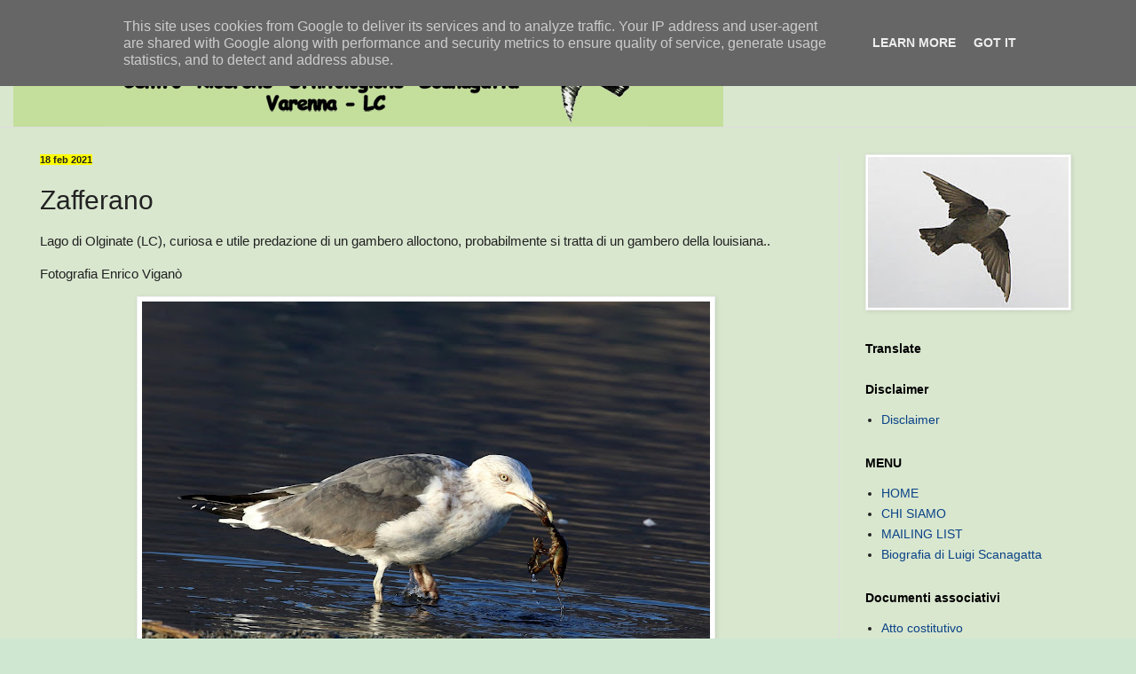

--- FILE ---
content_type: text/html; charset=UTF-8
request_url: http://www.crosvarenna.it/2021/02/zafferano_18.html
body_size: 26321
content:
<!DOCTYPE html>
<html class='v2' dir='ltr' lang='it' xmlns='http://www.w3.org/1999/xhtml' xmlns:b='http://www.google.com/2005/gml/b' xmlns:data='http://www.google.com/2005/gml/data' xmlns:expr='http://www.google.com/2005/gml/expr'>
<head>
<link href='https://www.blogger.com/static/v1/widgets/335934321-css_bundle_v2.css' rel='stylesheet' type='text/css'/>
<meta content='bCCgzLkv0ndXBN3SemQWMdtBl5GE3khnz3eE6OaZ_1Q' name='google-site-verification'/>
<meta content='width=1100' name='viewport'/>
<meta content='text/html; charset=UTF-8' http-equiv='Content-Type'/>
<meta content='blogger' name='generator'/>
<link href='http://www.crosvarenna.it/favicon.ico' rel='icon' type='image/x-icon'/>
<link href='http://www.crosvarenna.it/2021/02/zafferano_18.html' rel='canonical'/>
<link rel="alternate" type="application/atom+xml" title="C.R.O.S. Varenna - Atom" href="http://www.crosvarenna.it/feeds/posts/default" />
<link rel="alternate" type="application/rss+xml" title="C.R.O.S. Varenna - RSS" href="http://www.crosvarenna.it/feeds/posts/default?alt=rss" />
<link rel="service.post" type="application/atom+xml" title="C.R.O.S. Varenna - Atom" href="https://www.blogger.com/feeds/5480355027971995372/posts/default" />

<link rel="alternate" type="application/atom+xml" title="C.R.O.S. Varenna - Atom" href="http://www.crosvarenna.it/feeds/1336765871436176713/comments/default" />
<!--Can't find substitution for tag [blog.ieCssRetrofitLinks]-->
<link href='https://blogger.googleusercontent.com/img/b/R29vZ2xl/AVvXsEiAmTHsEdokC4vrTIeIs4wB9pEbSY8n9umZ9vNOZQmkt_s0xozRLKUIVdVUXkLUQdPfUBR2rqmUgERU_RcT3DEu7YFS0exL5lnLgXDvZ_9mOgLDxwu4P7Sp0yYYUutwrBucy_KD-TLGWWc/w640-h438/2021-02-18_Zafferano-Oggiono-Vigan%25C3%25B2.jpg' rel='image_src'/>
<meta content='http://www.crosvarenna.it/2021/02/zafferano_18.html' property='og:url'/>
<meta content='Zafferano' property='og:title'/>
<meta content='' property='og:description'/>
<meta content='https://blogger.googleusercontent.com/img/b/R29vZ2xl/AVvXsEiAmTHsEdokC4vrTIeIs4wB9pEbSY8n9umZ9vNOZQmkt_s0xozRLKUIVdVUXkLUQdPfUBR2rqmUgERU_RcT3DEu7YFS0exL5lnLgXDvZ_9mOgLDxwu4P7Sp0yYYUutwrBucy_KD-TLGWWc/w1200-h630-p-k-no-nu/2021-02-18_Zafferano-Oggiono-Vigan%25C3%25B2.jpg' property='og:image'/>
<title>C.R.O.S. Varenna: Zafferano</title>
<style id='page-skin-1' type='text/css'><!--
/*
-----------------------------------------------
Blogger Template Style
Name:     Simple
Designer: Blogger
URL:      www.blogger.com
----------------------------------------------- */
/* Variable definitions
====================
<Variable name="keycolor" description="Main Color" type="color" default="#66bbdd"/>
<Group description="Page Text" selector="body">
<Variable name="body.font" description="Font" type="font"
default="normal normal 12px Arial, Tahoma, Helvetica, FreeSans, sans-serif"/>
<Variable name="body.text.color" description="Text Color" type="color" default="#222222"/>
</Group>
<Group description="Backgrounds" selector=".body-fauxcolumns-outer">
<Variable name="body.background.color" description="Outer Background" type="color" default="#66bbdd"/>
<Variable name="content.background.color" description="Main Background" type="color" default="#ffffff"/>
<Variable name="header.background.color" description="Header Background" type="color" default="transparent"/>
</Group>
<Group description="Links" selector=".main-outer">
<Variable name="link.color" description="Link Color" type="color" default="#2288bb"/>
<Variable name="link.visited.color" description="Visited Color" type="color" default="#888888"/>
<Variable name="link.hover.color" description="Hover Color" type="color" default="#33aaff"/>
</Group>
<Group description="Blog Title" selector=".header h1">
<Variable name="header.font" description="Font" type="font"
default="normal normal 60px Arial, Tahoma, Helvetica, FreeSans, sans-serif"/>
<Variable name="header.text.color" description="Title Color" type="color" default="#3399bb" />
</Group>
<Group description="Blog Description" selector=".header .description">
<Variable name="description.text.color" description="Description Color" type="color"
default="#777777" />
</Group>
<Group description="Tabs Text" selector=".tabs-inner .widget li a">
<Variable name="tabs.font" description="Font" type="font"
default="normal normal 14px Arial, Tahoma, Helvetica, FreeSans, sans-serif"/>
<Variable name="tabs.text.color" description="Text Color" type="color" default="#999999"/>
<Variable name="tabs.selected.text.color" description="Selected Color" type="color" default="#000000"/>
</Group>
<Group description="Tabs Background" selector=".tabs-outer .PageList">
<Variable name="tabs.background.color" description="Background Color" type="color" default="#f5f5f5"/>
<Variable name="tabs.selected.background.color" description="Selected Color" type="color" default="#eeeeee"/>
</Group>
<Group description="Post Title" selector="h3.post-title, .comments h4">
<Variable name="post.title.font" description="Font" type="font"
default="normal normal 22px Arial, Tahoma, Helvetica, FreeSans, sans-serif"/>
</Group>
<Group description="Date Header" selector=".date-header">
<Variable name="date.header.color" description="Text Color" type="color"
default="#222222"/>
<Variable name="date.header.background.color" description="Background Color" type="color"
default="transparent"/>
<Variable name="date.header.font" description="Text Font" type="font"
default="normal bold 11px Arial, Tahoma, Helvetica, FreeSans, sans-serif"/>
<Variable name="date.header.padding" description="Date Header Padding" type="string" default="inherit"/>
<Variable name="date.header.letterspacing" description="Date Header Letter Spacing" type="string" default="inherit"/>
<Variable name="date.header.margin" description="Date Header Margin" type="string" default="inherit"/>
</Group>
<Group description="Post Footer" selector=".post-footer">
<Variable name="post.footer.text.color" description="Text Color" type="color" default="#666666"/>
<Variable name="post.footer.background.color" description="Background Color" type="color"
default="#f9f9f9"/>
<Variable name="post.footer.border.color" description="Shadow Color" type="color" default="#eeeeee"/>
</Group>
<Group description="Gadgets" selector="h2">
<Variable name="widget.title.font" description="Title Font" type="font"
default="normal bold 11px Arial, Tahoma, Helvetica, FreeSans, sans-serif"/>
<Variable name="widget.title.text.color" description="Title Color" type="color" default="#000000"/>
<Variable name="widget.alternate.text.color" description="Alternate Color" type="color" default="#999999"/>
</Group>
<Group description="Images" selector=".main-inner">
<Variable name="image.background.color" description="Background Color" type="color" default="#ffffff"/>
<Variable name="image.border.color" description="Border Color" type="color" default="#eeeeee"/>
<Variable name="image.text.color" description="Caption Text Color" type="color" default="#222222"/>
</Group>
<Group description="Accents" selector=".content-inner">
<Variable name="body.rule.color" description="Separator Line Color" type="color" default="#eeeeee"/>
<Variable name="tabs.border.color" description="Tabs Border Color" type="color" default="#dddddd"/>
</Group>
<Variable name="body.background" description="Body Background" type="background"
color="#5cc28d" default="$(color) none repeat scroll top left"/>
<Variable name="body.background.override" description="Body Background Override" type="string" default=""/>
<Variable name="body.background.gradient.cap" description="Body Gradient Cap" type="url"
default="url(https://resources.blogblog.com/blogblog/data/1kt/simple/gradients_light.png)"/>
<Variable name="body.background.gradient.tile" description="Body Gradient Tile" type="url"
default="url(https://resources.blogblog.com/blogblog/data/1kt/simple/body_gradient_tile_light.png)"/>
<Variable name="content.background.color.selector" description="Content Background Color Selector" type="string" default=".content-inner"/>
<Variable name="content.padding" description="Content Padding" type="length" default="10px" min="0" max="100px"/>
<Variable name="content.padding.horizontal" description="Content Horizontal Padding" type="length" default="0" min="0" max="100px"/>
<Variable name="content.shadow.spread" description="Content Shadow Spread" type="length" default="40px" min="0" max="100px"/>
<Variable name="content.shadow.spread.webkit" description="Content Shadow Spread (WebKit)" type="length" default="5px" min="0" max="100px"/>
<Variable name="content.shadow.spread.ie" description="Content Shadow Spread (IE)" type="length" default="10px" min="0" max="100px"/>
<Variable name="main.border.width" description="Main Border Width" type="length" default="0" min="0" max="10px"/>
<Variable name="header.background.gradient" description="Header Gradient" type="url" default="none"/>
<Variable name="header.shadow.offset.left" description="Header Shadow Offset Left" type="length" default="-1px" min="-50px" max="50px"/>
<Variable name="header.shadow.offset.top" description="Header Shadow Offset Top" type="length" default="-1px" min="-50px" max="50px"/>
<Variable name="header.shadow.spread" description="Header Shadow Spread" type="length" default="1px" min="0" max="100px"/>
<Variable name="header.padding" description="Header Padding" type="length" default="30px" min="0" max="100px"/>
<Variable name="header.border.size" description="Header Border Size" type="length" default="1px" min="0" max="10px"/>
<Variable name="header.bottom.border.size" description="Header Bottom Border Size" type="length" default="0" min="0" max="10px"/>
<Variable name="header.border.horizontalsize" description="Header Horizontal Border Size" type="length" default="0" min="0" max="10px"/>
<Variable name="description.text.size" description="Description Text Size" type="string" default="140%"/>
<Variable name="tabs.margin.top" description="Tabs Margin Top" type="length" default="0" min="0" max="100px"/>
<Variable name="tabs.margin.side" description="Tabs Side Margin" type="length" default="30px" min="0" max="100px"/>
<Variable name="tabs.background.gradient" description="Tabs Background Gradient" type="url"
default="url(https://resources.blogblog.com/blogblog/data/1kt/simple/gradients_light.png)"/>
<Variable name="tabs.border.width" description="Tabs Border Width" type="length" default="1px" min="0" max="10px"/>
<Variable name="tabs.bevel.border.width" description="Tabs Bevel Border Width" type="length" default="1px" min="0" max="10px"/>
<Variable name="post.margin.bottom" description="Post Bottom Margin" type="length" default="25px" min="0" max="100px"/>
<Variable name="image.border.small.size" description="Image Border Small Size" type="length" default="2px" min="0" max="10px"/>
<Variable name="image.border.large.size" description="Image Border Large Size" type="length" default="5px" min="0" max="10px"/>
<Variable name="page.width.selector" description="Page Width Selector" type="string" default=".region-inner"/>
<Variable name="page.width" description="Page Width" type="string" default="auto"/>
<Variable name="main.section.margin" description="Main Section Margin" type="length" default="15px" min="0" max="100px"/>
<Variable name="main.padding" description="Main Padding" type="length" default="15px" min="0" max="100px"/>
<Variable name="main.padding.top" description="Main Padding Top" type="length" default="30px" min="0" max="100px"/>
<Variable name="main.padding.bottom" description="Main Padding Bottom" type="length" default="30px" min="0" max="100px"/>
<Variable name="paging.background"
color="#d9e7cf"
description="Background of blog paging area" type="background"
default="transparent none no-repeat scroll top center"/>
<Variable name="footer.bevel" description="Bevel border length of footer" type="length" default="0" min="0" max="10px"/>
<Variable name="mobile.background.overlay" description="Mobile Background Overlay" type="string"
default="transparent none repeat scroll top left"/>
<Variable name="mobile.background.size" description="Mobile Background Size" type="string" default="auto"/>
<Variable name="mobile.button.color" description="Mobile Button Color" type="color" default="#ffffff" />
<Variable name="startSide" description="Side where text starts in blog language" type="automatic" default="left"/>
<Variable name="endSide" description="Side where text ends in blog language" type="automatic" default="right"/>
*/
/* Content
----------------------------------------------- */
body {
font: normal normal 14px Arial, Tahoma, Helvetica, FreeSans, sans-serif;
color: #222222;
background: #cfe7d1 url(//themes.googleusercontent.com/image?id=1x_TqXo6-7t6y2ZiuOyQ2Bk6Zod9CTtyKYtRui0IeQJe6hVlJcQiXYG2xQGkxKvl6iZMJ) repeat fixed top center /* Credit: gaffera (http://www.istockphoto.com/googleimages.php?id=4072573&amp;platform=blogger) */;
padding: 0 0 0 0;
background-attachment: scroll;
}
html body .content-outer {
min-width: 0;
max-width: 100%;
width: 100%;
}
h2 {
font-size: 22px;
}
a:link {
text-decoration:none;
color: #0a4286;
}
a:visited {
text-decoration:none;
color: #c28c5c;
}
a:hover {
text-decoration:underline;
color: #5cc28d;
}
.body-fauxcolumn-outer .fauxcolumn-inner {
background: transparent url(https://resources.blogblog.com/blogblog/data/1kt/simple/body_gradient_tile_light.png) repeat scroll top left;
_background-image: none;
}
.body-fauxcolumn-outer .cap-top {
position: absolute;
z-index: 1;
height: 400px;
width: 100%;
}
.body-fauxcolumn-outer .cap-top .cap-left {
width: 100%;
background: transparent url(https://resources.blogblog.com/blogblog/data/1kt/simple/gradients_light.png) repeat-x scroll top left;
_background-image: none;
}
.content-outer {
-moz-box-shadow: 0 0 0 rgba(0, 0, 0, .15);
-webkit-box-shadow: 0 0 0 rgba(0, 0, 0, .15);
-goog-ms-box-shadow: 0 0 0 #333333;
box-shadow: 0 0 0 rgba(0, 0, 0, .15);
margin-bottom: 1px;
}
.content-inner {
padding: 0 0;
}
.main-outer, .footer-outer {
background-color: #d9e7cf;
}
/* Header
----------------------------------------------- */
.header-outer {
background: #d9e7cf none repeat-x scroll 0 -400px;
_background-image: none;
}
.Header h1 {
font: normal normal 70px Arial, Tahoma, Helvetica, FreeSans, sans-serif;
color: #205da1;
text-shadow: 0 0 0 rgba(0, 0, 0, .2);
}
.Header h1 a {
color: #205da1;
}
.Header .description {
font-size: 200%;
color: #444444;
}
.header-inner .Header .titlewrapper {
padding: 22px 30px;
}
.header-inner .Header .descriptionwrapper {
padding: 0 30px;
}
/* Tabs
----------------------------------------------- */
.tabs-inner .section:first-child {
border-top: 0 solid #dddddd;
}
.tabs-inner .section:first-child ul {
margin-top: -0;
border-top: 0 solid #dddddd;
border-left: 0 solid #dddddd;
border-right: 0 solid #dddddd;
}
.tabs-inner .widget ul {
background: #5fa323 none repeat-x scroll 0 -800px;
_background-image: none;
border-bottom: 0 solid #dddddd;
margin-top: 0;
margin-left: -0;
margin-right: -0;
}
.tabs-inner .widget li a {
display: inline-block;
padding: .6em 1em;
font: normal normal 24px Arial, Tahoma, Helvetica, FreeSans, sans-serif;
color: #111111;
border-left: 0 solid #d9e7cf;
border-right: 0 solid #dddddd;
}
.tabs-inner .widget li:first-child a {
border-left: none;
}
.tabs-inner .widget li.selected a, .tabs-inner .widget li a:hover {
color: #444444;
background-color: #5cc28d;
text-decoration: none;
}
/* Columns
----------------------------------------------- */
.main-outer {
border-top: 1px solid #dddddd;
}
.fauxcolumn-left-outer .fauxcolumn-inner {
border-right: 1px solid #dddddd;
}
.fauxcolumn-right-outer .fauxcolumn-inner {
border-left: 1px solid #dddddd;
}
/* Headings
----------------------------------------------- */
div.widget > h2,
div.widget h2.title {
margin: 0 0 1em 0;
font: normal bold 14px Arial, Tahoma, Helvetica, FreeSans, sans-serif;
color: #000000;
}
/* Widgets
----------------------------------------------- */
.widget .zippy {
color: #999999;
text-shadow: 2px 2px 1px rgba(0, 0, 0, .1);
}
.widget .popular-posts ul {
list-style: none;
}
/* Posts
----------------------------------------------- */
h2.date-header {
font: normal bold 11px Arial, Tahoma, Helvetica, FreeSans, sans-serif;
}
.date-header span {
background-color: #ffff00;
color: #222222;
padding: inherit;
letter-spacing: inherit;
margin: inherit;
}
.main-inner {
padding-top: 30px;
padding-bottom: 30px;
}
.main-inner .column-center-inner {
padding: 0 15px;
}
.main-inner .column-center-inner .section {
margin: 0 15px;
}
.post {
margin: 0 0 25px 0;
}
h3.post-title, .comments h4 {
font: normal normal 30px Arial, Tahoma, Helvetica, FreeSans, sans-serif;
margin: .75em 0 0;
}
.post-body {
font-size: 110%;
line-height: 1.4;
position: relative;
}
.post-body img, .post-body .tr-caption-container, .Profile img, .Image img,
.BlogList .item-thumbnail img {
padding: 2px;
background: #ffffff;
border: 1px solid #eeeeee;
-moz-box-shadow: 1px 1px 5px rgba(0, 0, 0, .1);
-webkit-box-shadow: 1px 1px 5px rgba(0, 0, 0, .1);
box-shadow: 1px 1px 5px rgba(0, 0, 0, .1);
}
.post-body img, .post-body .tr-caption-container {
padding: 5px;
}
.post-body .tr-caption-container {
color: #222222;
}
.post-body .tr-caption-container img {
padding: 0;
background: transparent;
border: none;
-moz-box-shadow: 0 0 0 rgba(0, 0, 0, .1);
-webkit-box-shadow: 0 0 0 rgba(0, 0, 0, .1);
box-shadow: 0 0 0 rgba(0, 0, 0, .1);
}
.post-header {
margin: 0 0 1.5em;
line-height: 1.6;
font-size: 90%;
}
.post-footer {
margin: 20px -2px 0;
padding: 5px 10px;
color: #666666;
background-color: #d9eac6;
border-bottom: 1px solid #eeeeee;
line-height: 1.6;
font-size: 90%;
}
#comments .comment-author {
padding-top: 1.5em;
border-top: 1px solid #dddddd;
background-position: 0 1.5em;
}
#comments .comment-author:first-child {
padding-top: 0;
border-top: none;
}
.avatar-image-container {
margin: .2em 0 0;
}
#comments .avatar-image-container img {
border: 1px solid #eeeeee;
}
/* Comments
----------------------------------------------- */
.comments .comments-content .icon.blog-author {
background-repeat: no-repeat;
background-image: url([data-uri]);
}
.comments .comments-content .loadmore a {
border-top: 1px solid #999999;
border-bottom: 1px solid #999999;
}
.comments .comment-thread.inline-thread {
background-color: #d9eac6;
}
.comments .continue {
border-top: 2px solid #999999;
}
/* Accents
---------------------------------------------- */
.section-columns td.columns-cell {
border-left: 1px solid #dddddd;
}
.blog-pager {
background: transparent none no-repeat scroll top center;
}
.blog-pager-older-link, .home-link,
.blog-pager-newer-link {
background-color: #d9e7cf;
padding: 5px;
}
.footer-outer {
border-top: 0 dashed #bbbbbb;
}
/* Mobile
----------------------------------------------- */
body.mobile  {
background-size: auto;
}
.mobile .body-fauxcolumn-outer {
background: transparent none repeat scroll top left;
}
.mobile .body-fauxcolumn-outer .cap-top {
background-size: 100% auto;
}
.mobile .content-outer {
-webkit-box-shadow: 0 0 3px rgba(0, 0, 0, .15);
box-shadow: 0 0 3px rgba(0, 0, 0, .15);
}
.mobile .tabs-inner .widget ul {
margin-left: 0;
margin-right: 0;
}
.mobile .post {
margin: 0;
}
.mobile .main-inner .column-center-inner .section {
margin: 0;
}
.mobile .date-header span {
padding: 0.1em 10px;
margin: 0 -10px;
}
.mobile h3.post-title {
margin: 0;
}
.mobile .blog-pager {
background: transparent none no-repeat scroll top center;
}
.mobile .footer-outer {
border-top: none;
}
.mobile .main-inner, .mobile .footer-inner {
background-color: #d9e7cf;
}
.mobile-index-contents {
color: #222222;
}
.mobile-link-button {
background-color: #0a4286;
}
.mobile-link-button a:link, .mobile-link-button a:visited {
color: #ffffff;
}
.mobile .tabs-inner .section:first-child {
border-top: none;
}
.mobile .tabs-inner .PageList .widget-content {
background-color: #5cc28d;
color: #444444;
border-top: 0 solid #dddddd;
border-bottom: 0 solid #dddddd;
}
.mobile .tabs-inner .PageList .widget-content .pagelist-arrow {
border-left: 1px solid #dddddd;
}

--></style>
<style id='template-skin-1' type='text/css'><!--
body {
min-width: 1250px;
}
.content-outer, .content-fauxcolumn-outer, .region-inner {
min-width: 1250px;
max-width: 1250px;
_width: 1250px;
}
.main-inner .columns {
padding-left: 0;
padding-right: 320px;
}
.main-inner .fauxcolumn-center-outer {
left: 0;
right: 320px;
/* IE6 does not respect left and right together */
_width: expression(this.parentNode.offsetWidth -
parseInt("0") -
parseInt("320px") + 'px');
}
.main-inner .fauxcolumn-left-outer {
width: 0;
}
.main-inner .fauxcolumn-right-outer {
width: 320px;
}
.main-inner .column-left-outer {
width: 0;
right: 100%;
margin-left: -0;
}
.main-inner .column-right-outer {
width: 320px;
margin-right: -320px;
}
#layout {
min-width: 0;
}
#layout .content-outer {
min-width: 0;
width: 800px;
}
#layout .region-inner {
min-width: 0;
width: auto;
}
body#layout div.add_widget {
padding: 8px;
}
body#layout div.add_widget a {
margin-left: 32px;
}
--></style>
<style>
    body {background-image:url(\/\/themes.googleusercontent.com\/image?id=1x_TqXo6-7t6y2ZiuOyQ2Bk6Zod9CTtyKYtRui0IeQJe6hVlJcQiXYG2xQGkxKvl6iZMJ);}
    
@media (max-width: 200px) { body {background-image:url(\/\/themes.googleusercontent.com\/image?id=1x_TqXo6-7t6y2ZiuOyQ2Bk6Zod9CTtyKYtRui0IeQJe6hVlJcQiXYG2xQGkxKvl6iZMJ&options=w200);}}
@media (max-width: 400px) and (min-width: 201px) { body {background-image:url(\/\/themes.googleusercontent.com\/image?id=1x_TqXo6-7t6y2ZiuOyQ2Bk6Zod9CTtyKYtRui0IeQJe6hVlJcQiXYG2xQGkxKvl6iZMJ&options=w400);}}
@media (max-width: 800px) and (min-width: 401px) { body {background-image:url(\/\/themes.googleusercontent.com\/image?id=1x_TqXo6-7t6y2ZiuOyQ2Bk6Zod9CTtyKYtRui0IeQJe6hVlJcQiXYG2xQGkxKvl6iZMJ&options=w800);}}
@media (max-width: 1200px) and (min-width: 801px) { body {background-image:url(\/\/themes.googleusercontent.com\/image?id=1x_TqXo6-7t6y2ZiuOyQ2Bk6Zod9CTtyKYtRui0IeQJe6hVlJcQiXYG2xQGkxKvl6iZMJ&options=w1200);}}
/* Last tag covers anything over one higher than the previous max-size cap. */
@media (min-width: 1201px) { body {background-image:url(\/\/themes.googleusercontent.com\/image?id=1x_TqXo6-7t6y2ZiuOyQ2Bk6Zod9CTtyKYtRui0IeQJe6hVlJcQiXYG2xQGkxKvl6iZMJ&options=w1600);}}
  </style>
<link href='https://www.blogger.com/dyn-css/authorization.css?targetBlogID=5480355027971995372&amp;zx=cd0a661d-0083-45d1-999c-b1772385bc09' media='none' onload='if(media!=&#39;all&#39;)media=&#39;all&#39;' rel='stylesheet'/><noscript><link href='https://www.blogger.com/dyn-css/authorization.css?targetBlogID=5480355027971995372&amp;zx=cd0a661d-0083-45d1-999c-b1772385bc09' rel='stylesheet'/></noscript>
<meta name='google-adsense-platform-account' content='ca-host-pub-1556223355139109'/>
<meta name='google-adsense-platform-domain' content='blogspot.com'/>

<script type="text/javascript" language="javascript">
  // Supply ads personalization default for EEA readers
  // See https://www.blogger.com/go/adspersonalization
  adsbygoogle = window.adsbygoogle || [];
  if (typeof adsbygoogle.requestNonPersonalizedAds === 'undefined') {
    adsbygoogle.requestNonPersonalizedAds = 1;
  }
</script>


</head>
<body class='loading'>
<div class='navbar section' id='navbar' name='Navbar'><div class='widget Navbar' data-version='1' id='Navbar1'><script type="text/javascript">
    function setAttributeOnload(object, attribute, val) {
      if(window.addEventListener) {
        window.addEventListener('load',
          function(){ object[attribute] = val; }, false);
      } else {
        window.attachEvent('onload', function(){ object[attribute] = val; });
      }
    }
  </script>
<div id="navbar-iframe-container"></div>
<script type="text/javascript" src="https://apis.google.com/js/platform.js"></script>
<script type="text/javascript">
      gapi.load("gapi.iframes:gapi.iframes.style.bubble", function() {
        if (gapi.iframes && gapi.iframes.getContext) {
          gapi.iframes.getContext().openChild({
              url: 'https://www.blogger.com/navbar/5480355027971995372?po\x3d1336765871436176713\x26origin\x3dhttp://www.crosvarenna.it',
              where: document.getElementById("navbar-iframe-container"),
              id: "navbar-iframe"
          });
        }
      });
    </script><script type="text/javascript">
(function() {
var script = document.createElement('script');
script.type = 'text/javascript';
script.src = '//pagead2.googlesyndication.com/pagead/js/google_top_exp.js';
var head = document.getElementsByTagName('head')[0];
if (head) {
head.appendChild(script);
}})();
</script>
</div></div>
<div class='body-fauxcolumns'>
<div class='fauxcolumn-outer body-fauxcolumn-outer'>
<div class='cap-top'>
<div class='cap-left'></div>
<div class='cap-right'></div>
</div>
<div class='fauxborder-left'>
<div class='fauxborder-right'></div>
<div class='fauxcolumn-inner'>
</div>
</div>
<div class='cap-bottom'>
<div class='cap-left'></div>
<div class='cap-right'></div>
</div>
</div>
</div>
<div class='content'>
<div class='content-fauxcolumns'>
<div class='fauxcolumn-outer content-fauxcolumn-outer'>
<div class='cap-top'>
<div class='cap-left'></div>
<div class='cap-right'></div>
</div>
<div class='fauxborder-left'>
<div class='fauxborder-right'></div>
<div class='fauxcolumn-inner'>
</div>
</div>
<div class='cap-bottom'>
<div class='cap-left'></div>
<div class='cap-right'></div>
</div>
</div>
</div>
<div class='content-outer'>
<div class='content-cap-top cap-top'>
<div class='cap-left'></div>
<div class='cap-right'></div>
</div>
<div class='fauxborder-left content-fauxborder-left'>
<div class='fauxborder-right content-fauxborder-right'></div>
<div class='content-inner'>
<header>
<div class='header-outer'>
<div class='header-cap-top cap-top'>
<div class='cap-left'></div>
<div class='cap-right'></div>
</div>
<div class='fauxborder-left header-fauxborder-left'>
<div class='fauxborder-right header-fauxborder-right'></div>
<div class='region-inner header-inner'>
<div class='header section' id='header' name='Intestazione'><div class='widget Header' data-version='1' id='Header1'>
<div id='header-inner'>
<a href='http://www.crosvarenna.it/' style='display: block'>
<img alt='C.R.O.S. Varenna' height='113px; ' id='Header1_headerimg' src='https://blogger.googleusercontent.com/img/b/R29vZ2xl/AVvXsEjFp9xXzzcGrtPHl6yOFSQlqynAKIawdSZIP1nLS2VqueWKR6F6Wnm4pX3akP9kGJJGBQf5U3kFCyBXsWq_CLrr0zlP8EtUJEhGc6Jexps4z3ClFfyc8GVhWY_QOsEf5zRWSUsgz-5ABYc/s1600/titolo1.gif' style='display: block' width='800px; '/>
</a>
</div>
</div></div>
</div>
</div>
<div class='header-cap-bottom cap-bottom'>
<div class='cap-left'></div>
<div class='cap-right'></div>
</div>
</div>
</header>
<div class='tabs-outer'>
<div class='tabs-cap-top cap-top'>
<div class='cap-left'></div>
<div class='cap-right'></div>
</div>
<div class='fauxborder-left tabs-fauxborder-left'>
<div class='fauxborder-right tabs-fauxborder-right'></div>
<div class='region-inner tabs-inner'>
<div class='tabs no-items section' id='crosscol' name='Multi-colonne'></div>
<div class='tabs no-items section' id='crosscol-overflow' name='Cross-Column 2'></div>
</div>
</div>
<div class='tabs-cap-bottom cap-bottom'>
<div class='cap-left'></div>
<div class='cap-right'></div>
</div>
</div>
<div class='main-outer'>
<div class='main-cap-top cap-top'>
<div class='cap-left'></div>
<div class='cap-right'></div>
</div>
<div class='fauxborder-left main-fauxborder-left'>
<div class='fauxborder-right main-fauxborder-right'></div>
<div class='region-inner main-inner'>
<div class='columns fauxcolumns'>
<div class='fauxcolumn-outer fauxcolumn-center-outer'>
<div class='cap-top'>
<div class='cap-left'></div>
<div class='cap-right'></div>
</div>
<div class='fauxborder-left'>
<div class='fauxborder-right'></div>
<div class='fauxcolumn-inner'>
</div>
</div>
<div class='cap-bottom'>
<div class='cap-left'></div>
<div class='cap-right'></div>
</div>
</div>
<div class='fauxcolumn-outer fauxcolumn-left-outer'>
<div class='cap-top'>
<div class='cap-left'></div>
<div class='cap-right'></div>
</div>
<div class='fauxborder-left'>
<div class='fauxborder-right'></div>
<div class='fauxcolumn-inner'>
</div>
</div>
<div class='cap-bottom'>
<div class='cap-left'></div>
<div class='cap-right'></div>
</div>
</div>
<div class='fauxcolumn-outer fauxcolumn-right-outer'>
<div class='cap-top'>
<div class='cap-left'></div>
<div class='cap-right'></div>
</div>
<div class='fauxborder-left'>
<div class='fauxborder-right'></div>
<div class='fauxcolumn-inner'>
</div>
</div>
<div class='cap-bottom'>
<div class='cap-left'></div>
<div class='cap-right'></div>
</div>
</div>
<!-- corrects IE6 width calculation -->
<div class='columns-inner'>
<div class='column-center-outer'>
<div class='column-center-inner'>
<div class='main section' id='main' name='Principale'><div class='widget Blog' data-version='1' id='Blog1'>
<div class='blog-posts hfeed'>

          <div class="date-outer">
        
<h2 class='date-header'><span>18 feb 2021</span></h2>

          <div class="date-posts">
        
<div class='post-outer'>
<div class='post hentry uncustomized-post-template' itemprop='blogPost' itemscope='itemscope' itemtype='http://schema.org/BlogPosting'>
<meta content='https://blogger.googleusercontent.com/img/b/R29vZ2xl/AVvXsEiAmTHsEdokC4vrTIeIs4wB9pEbSY8n9umZ9vNOZQmkt_s0xozRLKUIVdVUXkLUQdPfUBR2rqmUgERU_RcT3DEu7YFS0exL5lnLgXDvZ_9mOgLDxwu4P7Sp0yYYUutwrBucy_KD-TLGWWc/w640-h438/2021-02-18_Zafferano-Oggiono-Vigan%25C3%25B2.jpg' itemprop='image_url'/>
<meta content='5480355027971995372' itemprop='blogId'/>
<meta content='1336765871436176713' itemprop='postId'/>
<a name='1336765871436176713'></a>
<h3 class='post-title entry-title' itemprop='name'>
Zafferano
</h3>
<div class='post-header'>
<div class='post-header-line-1'></div>
</div>
<div class='post-body entry-content' id='post-body-1336765871436176713' itemprop='description articleBody'>
<p><span style="font-family: arial;">Lago di Olginate (LC), curiosa e utile predazione di un gambero alloctono, probabilmente si tratta di un gambero della louisiana..</span></p><p><span style="font-family: arial;">Fotografia Enrico Viganò</span></p><p></p><div class="separator" style="clear: both; text-align: center;"><a href="https://blogger.googleusercontent.com/img/b/R29vZ2xl/AVvXsEiAmTHsEdokC4vrTIeIs4wB9pEbSY8n9umZ9vNOZQmkt_s0xozRLKUIVdVUXkLUQdPfUBR2rqmUgERU_RcT3DEu7YFS0exL5lnLgXDvZ_9mOgLDxwu4P7Sp0yYYUutwrBucy_KD-TLGWWc/s1900/2021-02-18_Zafferano-Oggiono-Vigan%25C3%25B2.jpg" style="margin-left: 1em; margin-right: 1em;"><img border="0" data-original-height="1300" data-original-width="1900" height="438" src="https://blogger.googleusercontent.com/img/b/R29vZ2xl/AVvXsEiAmTHsEdokC4vrTIeIs4wB9pEbSY8n9umZ9vNOZQmkt_s0xozRLKUIVdVUXkLUQdPfUBR2rqmUgERU_RcT3DEu7YFS0exL5lnLgXDvZ_9mOgLDxwu4P7Sp0yYYUutwrBucy_KD-TLGWWc/w640-h438/2021-02-18_Zafferano-Oggiono-Vigan%25C3%25B2.jpg" width="640" /></a></div><br /><span style="font-family: arial;"><br /></span><p></p><p><br /></p>
<div style='clear: both;'></div>
</div>
<div class='post-footer'>
<div class='post-footer-line post-footer-line-1'>
<span class='post-author vcard'>
</span>
<span class='post-timestamp'>
at
<meta content='http://www.crosvarenna.it/2021/02/zafferano_18.html' itemprop='url'/>
<a class='timestamp-link' href='http://www.crosvarenna.it/2021/02/zafferano_18.html' rel='bookmark' title='permanent link'><abbr class='published' itemprop='datePublished' title='2021-02-18T21:09:00+01:00'>giovedì, febbraio 18, 2021</abbr></a>
</span>
<span class='post-comment-link'>
</span>
<span class='post-icons'>
</span>
<div class='post-share-buttons goog-inline-block'>
</div>
</div>
<div class='post-footer-line post-footer-line-2'>
<span class='post-labels'>
Labels:
<a href='http://www.crosvarenna.it/search/label/Zafferano%20%28Larus%20fuscus%29' rel='tag'>Zafferano (Larus fuscus)</a>
</span>
</div>
<div class='post-footer-line post-footer-line-3'>
<span class='post-location'>
</span>
</div>
</div>
</div>
<div class='comments' id='comments'>
<a name='comments'></a>
<h4>Nessun commento:</h4>
<div id='Blog1_comments-block-wrapper'>
<dl class='avatar-comment-indent' id='comments-block'>
</dl>
</div>
<p class='comment-footer'>
<a href='https://www.blogger.com/comment/fullpage/post/5480355027971995372/1336765871436176713' onclick=''>Posta un commento</a>
</p>
</div>
</div>

        </div></div>
      
</div>
<div class='blog-pager' id='blog-pager'>
<span id='blog-pager-newer-link'>
<a class='blog-pager-newer-link' href='http://www.crosvarenna.it/2021/02/orco-marino.html' id='Blog1_blog-pager-newer-link' title='Post più recente'>Post più recente</a>
</span>
<span id='blog-pager-older-link'>
<a class='blog-pager-older-link' href='http://www.crosvarenna.it/2021/02/oca-granaiola-della-tundra-ssp-anser.html' id='Blog1_blog-pager-older-link' title='Post più vecchio'>Post più vecchio</a>
</span>
<a class='home-link' href='http://www.crosvarenna.it/'>Home page</a>
</div>
<div class='clear'></div>
<div class='post-feeds'>
<div class='feed-links'>
Iscriviti a:
<a class='feed-link' href='http://www.crosvarenna.it/feeds/1336765871436176713/comments/default' target='_blank' type='application/atom+xml'>Commenti sul post (Atom)</a>
</div>
</div>
</div></div>
</div>
</div>
<div class='column-left-outer'>
<div class='column-left-inner'>
<aside>
</aside>
</div>
</div>
<div class='column-right-outer'>
<div class='column-right-inner'>
<aside>
<div class='sidebar section' id='sidebar-right-1'><div class='widget Image' data-version='1' id='Image1'>
<div class='widget-content'>
<img alt='' height='170' id='Image1_img' src='https://blogger.googleusercontent.com/img/b/R29vZ2xl/AVvXsEgOcrgCULUVeldyjklM8-39donrLlSuOvZfUs7UkPe6UUGEXOV3ZwI8b943B_eWXrZ2Pg-k35wqu1M_wbK1aW0faAnbQrdgWvayAfNS3VIc9K55k2iN0bL-cXHEKbWRu_kP1PA6Rzag6wY/s226/e32d.jpg' width='226'/>
<br/>
</div>
<div class='clear'></div>
</div><div class='widget Translate' data-version='1' id='Translate1'>
<h2 class='title'>Translate</h2>
<div id='google_translate_element'></div>
<script>
    function googleTranslateElementInit() {
      new google.translate.TranslateElement({
        pageLanguage: 'it',
        autoDisplay: 'true',
        layout: google.translate.TranslateElement.InlineLayout.VERTICAL
      }, 'google_translate_element');
    }
  </script>
<script src='//translate.google.com/translate_a/element.js?cb=googleTranslateElementInit'></script>
<div class='clear'></div>
</div><div class='widget LinkList' data-version='1' id='LinkList10'>
<h2>Disclaimer</h2>
<div class='widget-content'>
<ul>
<li><a href='http://www.crosvarenna.it/2007/11/disclaimer.html'>Disclaimer</a></li>
</ul>
<div class='clear'></div>
</div>
</div><div class='widget LinkList' data-version='1' id='LinkList2'>
<h2>MENU</h2>
<div class='widget-content'>
<ul>
<li><a href='http://crosvarenna.blogspot.com/'>HOME</a></li>
<li><a href='http://crosvarenna.blogspot.com/2007/11/chi-siamo.html'>CHI SIAMO</a></li>
<li><a href='http://crosvarenna.blogspot.com/2007/12/mailing-list-crosvarenna.html'>MAILING LIST</a></li>
<li><a href='http://associazionescanagatta.blogspot.it/2010/01/biografia-del-maestro-luigi-scanagatta.html'>Biografia di Luigi Scanagatta</a></li>
</ul>
<div class='clear'></div>
</div>
</div><div class='widget LinkList' data-version='1' id='LinkList13'>
<h2>Documenti associativi</h2>
<div class='widget-content'>
<ul>
<li><a href='https://drive.google.com/file/d/1_yQQg8ehhvvGiyvYh8NxXKk2LmJZKM8P/view?usp=sharing'>Atto costitutivo</a></li>
<li><a href='https://drive.google.com/file/d/1qbyv-6ktIOdL37DMjYUTShY62at0Vw8c/view?usp=sharing'>Modulo nuovi soci-PDF</a></li>
<li><a href='https://drive.google.com/file/d/1eIn9c-oafjC1lZU4IC_CewkFX3qUJRZf/view?usp=share_link'>Quota associativa e coordinate bancarie</a></li>
<li><a href='https://drive.google.com/file/d/1ZSgCTUWPkI5vTPR6U2tsMz0WGtmok6yP/view?usp=sharing'>Statuto associativo</a></li>
<li><a href='http://www.crosvarenna.it/2007/10/contatto.html'>Contatto</a></li>
</ul>
<div class='clear'></div>
</div>
</div><div class='widget LinkList' data-version='1' id='LinkList15'>
<h2>Pubblicazioni e articoli del CROS</h2>
<div class='widget-content'>
<ul>
<li><a href='https://drive.google.com/file/d/1PoE9RvLg8zAteN0u0e5KAjpfuUMFz0HB/view?usp=sharing'>Tutela delle colonie di rondoni nella provincia di Lecco</a></li>
<li><a href='https://www.google.com/maps/d/u/0/viewer?hl=it&mid=1HwYrsMq_1Zypvz01KN2GrlJwOQ6AhdA&ll=45.89444040042033%2C9.32332414639677&z=10'>Mappa delle colonie dei rondoni in Provincia di Lecco</a></li>
<li><a href='http://www.crosvarenna.it/2008/09/aree-protette-delle-province-di-lecco.html'>Aree protette delle provincie di Como, Lecco e Sondrio</a></li>
<li><a href='https://drive.google.com/file/d/1yEuQYfpCbQMs2q2ZGJX0NuVDiyNVtu6o/view?usp=sharing'>Atti Museo Ornitologico Scanagatta - catalogo collezione museo. 1995</a></li>
<li><a href='https://drive.google.com/file/d/1zgR-wAbk9e0-ovh8W28YCmbSh1xwSoHS/view?usp=sharing'>Atti Museo Ornitologico Scanagatta - Elenco degli uccelli delle provincie di Como e di Lecco. 1993</a></li>
<li><a href='https://drive.google.com/file/d/1kv4Rn8w3YDKIRtqdWrleUDHsnZqMGhEO/view?usp=sharing'>Avifauna del Lago di Olginate - 2008 </a></li>
<li><a href='https://drive.google.com/file/d/1UajH5vvYhnka6dut31-w8BBEdhU__AcE/view?usp=sharing'>Avifauna del lago di Olginate, elenco sistematico delle specie - 2008</a></li>
<li><a href='https://drive.google.com/file/d/1EHmew3rbR9MDndmFsQ4Hq4DzyOSzXuz0/view?usp=sharing'>Avifauna del Monte Cornizzolo, elenco sistematico delle specie. 1983-2011 </a></li>
<li><a href='https://drive.google.com/file/d/1n9V4Ktb1YChocQ7fs1Jvo8tjHo-caekO/view?usp=sharing'>Avifauna del Monte Cornizzolo. 1983-2011 </a></li>
<li><a href='https://drive.google.com/file/d/12lcGfw0IBSxRphlMtEXEsYMnqgFJTN3d/view?usp=sharing'>Avifauna della Palude di Brivio - 2009 </a></li>
<li><a href='https://drive.google.com/file/d/1Lp4PDFkXlLyWOwjQMTEwL7TXVci9bgdw/view?usp=sharing'>Avifauna della palude di Brivio - elenco sistematico delle specie - 2009</a></li>
<li><a href='https://drive.google.com/file/d/10pzBWHhtYbVxDvS9YUzexB50ERoTXGt6/view?usp=sharing'>Avifauna monte Cornizzolo, elenco delle specie. 2013-2015</a></li>
<li><a href='https://drive.google.com/file/d/14RWCQ8EYAJ2cT-i5eIveqfqUKda2vndX/view?usp=sharing'>Avifauna Monte Cornizzolo. 2013-2015 </a></li>
<li><a href='https://drive.google.com/file/d/12pzyobcZPKeGBDPVdi8qVVmOFmZVti-_/view?usp=sharing'>Codice del Birdwatcher e fotografo naturalista</a></li>
<li><a href='https://drive.google.com/file/d/11NGiNGZBTisyRFoFw-rKoZBa97MCQdiA/view?usp=sharing'>Contributo identificazione gavina siberiana.</a></li>
<li><a href='https://drive.google.com/file/d/1DJIC29bewR16BTK_G7e4nsygiB0n4hBl/view?usp=sharing'>Gli uccelli del Lago di Pusiano - 1997 </a></li>
<li><a href='http://www.crosvarenna.it/2021/07/gli-uccelli-delle-provincie-di-como-e.html'>Gli Uccelli delle provincie di Como e di Lecco - 2020</a></li>
<li><a href='https://drive.google.com/file/d/1Z3k2tjfkObKlyoLie45O7z8xp364-O3J/view?usp=sharing'>Il Picchio nero nel Parco della valle del Lambro. 2019</a></li>
<li><a href='https://drive.google.com/file/d/1JNU-7Ho06NDJRDV-VzBUzTLGixSz47fs/view?usp=sharing'>Il picchio rosso minore nel Parco della Valle del Lambro - 2013 </a></li>
<li><a href='https://drive.google.com/file/d/1nEe1t2iAZUaKV9vwfJJFcly25eVlmB_L/view?usp=sharing'>Lo smergo maggiore del Lago di Como</a></li>
<li><a href='https://drive.google.com/file/d/1LLXPp6Ste7CqJSON_PaKDEkMI7k4AX-L/view?usp=sharing'>Lo smergo maggiore: prima nidificazione per il Lago di Como</a></li>
<li><a href='https://drive.google.com/file/d/1NjbpbJIdyEkqXre2sHRRclwlYNcNpxGz/view?usp=sharing'>Lo smergo maggiore: tabella della crescita dei pulcini</a></li>
<li><a href='http://www.crosvarenna.it/2018/10/purpurea-2020-progetto-di-tracking.html'>Progetto tracking Aironi rossi</a></li>
<li><a href='https://drive.google.com/file/d/1NUuq_0jud7ZKKWfkmRNPEuVdNHsTxLx2/view?usp=sharing'>Riassunto delle caratteristiche della Sterpazzolina</a></li>
<li><a href='https://drive.google.com/file/d/1KhBT_ygxLupF63zVq6AkurphuxGHUec1/view?usp=sharing'>Studio sul ripristino ambientale del Pian di Spagna - 2011-2013 </a></li>
</ul>
<div class='clear'></div>
</div>
</div><div class='widget LinkList' data-version='1' id='LinkList12'>
<h2>Annuario CROS</h2>
<div class='widget-content'>
<ul>
<li><a href='https://drive.google.com/file/d/1zU0d7hNybp1NzCNDtpTvrZztk9EMFC89/view?usp=sharing'>Annuario 2023</a></li>
<li><a href='https://drive.google.com/file/d/14laDtV58kPYebBXZIcDVuqtG-tWLo_kl/view?usp=sharing'>Annuario 2022</a></li>
<li><a href='https://drive.google.com/file/d/1D4Ht232vhcr-YrSkHW5szEX_tyo-zTEg/view?usp=sharing'>Annuario 2021</a></li>
<li><a href='https://drive.google.com/file/d/1fCkHVLaXPq2RZyKHZqfLB9q8g2PQRr_u/view?usp=sharing'>Annuario 2020</a></li>
<li><a href='https://drive.google.com/file/d/1f9tFFetzM2qTWDzoUNZ9SHS5FpnkkyZF/view?usp=sharing'>Annuario 2019</a></li>
<li><a href='https://drive.google.com/file/d/1qtLqVoCP1P_N-hQ0y8-E2Yo-V04RsNmA/view?usp=sharing'>Annuario 2018</a></li>
<li><a href='https://drive.google.com/file/d/1eY7iLWXwnGBH5jUJEFS_G4aT4ehtQzLH/view?usp=sharing'>Annuario 2017</a></li>
<li><a href='https://drive.google.com/file/d/1JcpKaueGjtLYCsFGR0Kn2IZ365Nm5hdb/view?usp=sharing'>Annuario 2016</a></li>
<li><a href='https://drive.google.com/file/d/1RZ1da_cw9eztBcmz9leUaiIbb4yDCrhP/view?usp=sharing'>Annuario 2015</a></li>
<li><a href='https://drive.google.com/file/d/1K7FuMItg50vaGiLat1-Fi1Uc8n5ES22z/view?usp=sharing'>Annuario 2014</a></li>
<li><a href='https://drive.google.com/file/d/1Hg2zk59rGt8VS6y6nIIpQLD8tYyhKWRv/view?usp=sharing'>Annuario 2013</a></li>
<li><a href='https://drive.google.com/file/d/1-DXEZ7aAXKi3WOi7qIsQqHOdrZEEnN54/view?usp=sharing'>Annuario 2012</a></li>
<li><a href='https://drive.google.com/file/d/1rKpnRroe0v2jJq-NgUVSJ946anWNvOaZ/view?usp=sharing'>Annuario 2011</a></li>
<li><a href='https://drive.google.com/file/d/16cRz9b78dhWE0_bu_FcPz7Lp26LMIJQY/view?usp=sharing'>Annuario 2010</a></li>
<li><a href='https://drive.google.com/file/d/15kfzyHqwxzA1EtAvC6VTbaXnyR9yuEAw/view?usp=sharing'>Annuario 2009</a></li>
<li><a href='https://drive.google.com/file/d/1BcoWHOWw4tAB9iCxTKJAy1KMOs9cVl7a/view?usp=sharing'>Annuario 2008</a></li>
<li><a href='https://drive.google.com/file/d/1VQeVy7S98i5kEzchLXQRa0e-YNweDr6a/view?usp=sharing'>Annuario 2007</a></li>
<li><a href='https://drive.google.com/file/d/1vVf-MRIMzd3s8vjx8C9SscRxsKXN5tUO/view?usp=sharing'>Annuario 2006</a></li>
<li><a href='https://drive.google.com/file/d/1n2E6IXI4lmKxn2RCUMyPJCIm-PUW5NEw/view?usp=sharing'>Errata corrige 2006-2007-2008</a></li>
</ul>
<div class='clear'></div>
</div>
</div><div class='widget Label' data-version='1' id='Label24'>
<h2>Bollettino Ornitologico Lombardo</h2>
<div class='widget-content list-label-widget-content'>
<ul>
<li>
<a dir='ltr' href='http://www.crosvarenna.it/search/label/Bollettino%20ornitologico%20lombardo%202019%20n%C2%B01'>Bollettino ornitologico lombardo 2019 n&#176;1</a>
</li>
<li>
<a dir='ltr' href='http://www.crosvarenna.it/search/label/Bollettino%20ornitologico%20lombardo%202019%20n%C2%B02'>Bollettino ornitologico lombardo 2019 n&#176;2</a>
</li>
<li>
<a dir='ltr' href='http://www.crosvarenna.it/search/label/Bollettino%20ornitologico%20lombardo%202020%20n%C2%B01'>Bollettino ornitologico lombardo 2020 n&#176;1</a>
</li>
<li>
<a dir='ltr' href='http://www.crosvarenna.it/search/label/Bollettino%20ornitologico%20lombardo%202020%20n%C2%B02'>Bollettino ornitologico lombardo 2020 n&#176;2</a>
</li>
<li>
<a dir='ltr' href='http://www.crosvarenna.it/search/label/Bollettino%20ornitologico%20lombardo%202021%20n%C2%B01'>Bollettino ornitologico lombardo 2021 n&#176;1</a>
</li>
<li>
<a dir='ltr' href='http://www.crosvarenna.it/search/label/Bollettino%20ornitologico%20lombardo%202021%20n%C2%B02'>Bollettino ornitologico lombardo 2021 n&#176;2</a>
</li>
<li>
<a dir='ltr' href='http://www.crosvarenna.it/search/label/Bollettino%20ornitologico%20lombardo%202022%20n%C2%B0%201'>Bollettino ornitologico lombardo 2022 n&#176; 1</a>
</li>
<li>
<a dir='ltr' href='http://www.crosvarenna.it/search/label/Bollettino%20ornitologico%20lombardo%202022%20n%C2%B0%202'>Bollettino ornitologico lombardo 2022 n&#176; 2</a>
</li>
<li>
<a dir='ltr' href='http://www.crosvarenna.it/search/label/Bollettino%20ornitologico%20lombardo%202023%20n%C2%B0%201'>Bollettino ornitologico lombardo 2023 n&#176; 1</a>
</li>
<li>
<a dir='ltr' href='http://www.crosvarenna.it/search/label/Bollettino%20ornitologico%20lombardo%202023%20n%C2%B0%202'>Bollettino ornitologico lombardo 2023 n&#176; 2</a>
</li>
<li>
<a dir='ltr' href='http://www.crosvarenna.it/search/label/Bollettino%20ornitologico%20lombardo%202024%20n%C2%B0%201'>Bollettino ornitologico lombardo 2024 n&#176; 1</a>
</li>
<li>
<a dir='ltr' href='http://www.crosvarenna.it/search/label/Bollettino%20ornitologico%20lombardo%202024%20n%C2%B0%202'>Bollettino ornitologico lombardo 2024 n&#176; 2</a>
</li>
<li>
<a dir='ltr' href='http://www.crosvarenna.it/search/label/Bollettino%20ornitologico%20lombardo%202025%20n%C2%B0%201'>Bollettino ornitologico lombardo 2025 n&#176; 1</a>
</li>
</ul>
<div class='clear'></div>
</div>
</div><div class='widget LinkList' data-version='1' id='LinkList4'>
<h2>Documenti</h2>
<div class='widget-content'>
<ul>
<li><a href='https://drive.google.com/file/d/1Nuaz_NeWWSYv-XH26gNbP5j-tCRwp7S3/view?usp=sharing'>Osservazioni Piano Faunistico venatorio</a></li>
<li><a href='http://www.crosvarenna.it/2021/05/stop-al-piombo-sulle-alpi.html'>STOP al piombo sulle Alpi</a></li>
<li><a href='https://drive.google.com/file/d/1IBNuIsDVRMJ97GX_gNnydj6tcZ3B4P4E/view?usp=sharing'>DOCUMENTO CONDIVISO TRA LE 6 ASSOCIAZIONI SUL PROBLEMA DEL SATURNISMO NELL&#8217;AVIFAUNA  SELVATICA</a></li>
<li><a href='http://www.crosvarenna.it/2023/09/consegna-delle-nostre-osservazioni-al.html'>Osservazioni al Piano della mobilità della Riserva del Pian di Spagna</a></li>
</ul>
<div class='clear'></div>
</div>
</div><div class='widget BlogSearch' data-version='1' id='BlogSearch1'>
<h2 class='title'>Cerca nel blog</h2>
<div class='widget-content'>
<div id='BlogSearch1_form'>
<form action='http://www.crosvarenna.it/search' class='gsc-search-box' target='_top'>
<table cellpadding='0' cellspacing='0' class='gsc-search-box'>
<tbody>
<tr>
<td class='gsc-input'>
<input autocomplete='off' class='gsc-input' name='q' size='10' title='search' type='text' value=''/>
</td>
<td class='gsc-search-button'>
<input class='gsc-search-button' title='search' type='submit' value='Cerca'/>
</td>
</tr>
</tbody>
</table>
</form>
</div>
</div>
<div class='clear'></div>
</div><div class='widget Label' data-version='1' id='Label2'>
<h2>Attività CROS</h2>
<div class='widget-content list-label-widget-content'>
<ul>
<li>
<a dir='ltr' href='http://www.crosvarenna.it/search/label/Altana%20CROS'>Altana CROS</a>
</li>
<li>
<a dir='ltr' href='http://www.crosvarenna.it/search/label/Attivit%C3%A0%20CROS'>Attività CROS</a>
</li>
<li>
<a dir='ltr' href='http://www.crosvarenna.it/search/label/CROS'>CROS</a>
</li>
<li>
<a dir='ltr' href='http://www.crosvarenna.it/search/label/CROS%20eventi'>CROS eventi</a>
</li>
<li>
<a dir='ltr' href='http://www.crosvarenna.it/search/label/Contratto%20di%20fiume'>Contratto di fiume</a>
</li>
<li>
<a dir='ltr' href='http://www.crosvarenna.it/search/label/Fotografia'>Fotografia</a>
</li>
<li>
<a dir='ltr' href='http://www.crosvarenna.it/search/label/Il%20CROS%20compie%20vent%27anni'>Il CROS compie vent&#39;anni</a>
</li>
<li>
<a dir='ltr' href='http://www.crosvarenna.it/search/label/Ornitho.it'>Ornitho.it</a>
</li>
</ul>
<div class='clear'></div>
</div>
</div><div class='widget Label' data-version='1' id='Label20'>
<h2>Gite sociali</h2>
<div class='widget-content list-label-widget-content'>
<ul>
<li>
<a dir='ltr' href='http://www.crosvarenna.it/search/label/Gita%20sociale%20CROS%202009'>Gita sociale CROS 2009</a>
</li>
<li>
<a dir='ltr' href='http://www.crosvarenna.it/search/label/Gita%20sociale%20CROS%202010'>Gita sociale CROS 2010</a>
</li>
<li>
<a dir='ltr' href='http://www.crosvarenna.it/search/label/Gita%20sociale%20CROS%202011'>Gita sociale CROS 2011</a>
</li>
<li>
<a dir='ltr' href='http://www.crosvarenna.it/search/label/Gita%20sociale%20CROS%202013'>Gita sociale CROS 2013</a>
</li>
<li>
<a dir='ltr' href='http://www.crosvarenna.it/search/label/Gita%20sociale%20CROS%202014'>Gita sociale CROS 2014</a>
</li>
<li>
<a dir='ltr' href='http://www.crosvarenna.it/search/label/Gita%20sociale%20CROS%202015'>Gita sociale CROS 2015</a>
</li>
<li>
<a dir='ltr' href='http://www.crosvarenna.it/search/label/Gita%20sociale%20CROS%202016'>Gita sociale CROS 2016</a>
</li>
<li>
<a dir='ltr' href='http://www.crosvarenna.it/search/label/Gita%20sociale%20CROS%202017'>Gita sociale CROS 2017</a>
</li>
<li>
<a dir='ltr' href='http://www.crosvarenna.it/search/label/Gita%20sociale%20CROS%202018'>Gita sociale CROS 2018</a>
</li>
<li>
<a dir='ltr' href='http://www.crosvarenna.it/search/label/Gita%20sociale%20CROS%202022'>Gita sociale CROS 2022</a>
</li>
</ul>
<div class='clear'></div>
</div>
</div><div class='widget Label' data-version='1' id='Label22'>
<h2>Notizie e curiosità</h2>
<div class='widget-content list-label-widget-content'>
<ul>
<li>
<a dir='ltr' href='http://www.crosvarenna.it/search/label/Notizie%20e%20curiosit%C3%A0%20dalle%20aree%20a%20noi%20confinanti'>Notizie e curiosità dalle aree a noi confinanti</a>
</li>
</ul>
<div class='clear'></div>
</div>
</div><div class='widget Label' data-version='1' id='Label3'>
<h2>Ornitologia, Nidificazione, Migrazione e Identificazione</h2>
<div class='widget-content list-label-widget-content'>
<ul>
<li>
<a dir='ltr' href='http://www.crosvarenna.it/search/label/Censimento%20nidificazioni%20smergo%20maggiore'>Censimento nidificazioni smergo maggiore</a>
</li>
<li>
<a dir='ltr' href='http://www.crosvarenna.it/search/label/Identificazione'>Identificazione</a>
</li>
<li>
<a dir='ltr' href='http://www.crosvarenna.it/search/label/Lettura%20anelli'>Lettura anelli</a>
</li>
<li>
<a dir='ltr' href='http://www.crosvarenna.it/search/label/Migrazione'>Migrazione</a>
</li>
<li>
<a dir='ltr' href='http://www.crosvarenna.it/search/label/Nidificazione'>Nidificazione</a>
</li>
<li>
<a dir='ltr' href='http://www.crosvarenna.it/search/label/Ornitologia'>Ornitologia</a>
</li>
<li>
<a dir='ltr' href='http://www.crosvarenna.it/search/label/Video%20predazione'>Video predazione</a>
</li>
<li>
<a dir='ltr' href='http://www.crosvarenna.it/search/label/nidificazione%202015'>nidificazione 2015</a>
</li>
<li>
<a dir='ltr' href='http://www.crosvarenna.it/search/label/nidificazione%202016'>nidificazione 2016</a>
</li>
<li>
<a dir='ltr' href='http://www.crosvarenna.it/search/label/nidificazione%202017'>nidificazione 2017</a>
</li>
<li>
<a dir='ltr' href='http://www.crosvarenna.it/search/label/nidificazione%202018'>nidificazione 2018</a>
</li>
<li>
<a dir='ltr' href='http://www.crosvarenna.it/search/label/nidificazione%202019'>nidificazione 2019</a>
</li>
</ul>
<div class='clear'></div>
</div>
</div><div class='widget Label' data-version='1' id='Label4'>
<h2>Anseriformes</h2>
<div class='widget-content list-label-widget-content'>
<ul>
<li>
<a dir='ltr' href='http://www.crosvarenna.it/search/label/Alzavola%20%28Anas%20crecca%29'>Alzavola (Anas crecca)</a>
</li>
<li>
<a dir='ltr' href='http://www.crosvarenna.it/search/label/Anatra%20domestica'>Anatra domestica</a>
</li>
<li>
<a dir='ltr' href='http://www.crosvarenna.it/search/label/Anatra%20mandarina%20%28Aix%20galericulata%29'>Anatra mandarina (Aix galericulata)</a>
</li>
<li>
<a dir='ltr' href='http://www.crosvarenna.it/search/label/Anatra%20sposa'>Anatra sposa</a>
</li>
<li>
<a dir='ltr' href='http://www.crosvarenna.it/search/label/Canapiglia'>Canapiglia</a>
</li>
<li>
<a dir='ltr' href='http://www.crosvarenna.it/search/label/Casarca'>Casarca</a>
</li>
<li>
<a dir='ltr' href='http://www.crosvarenna.it/search/label/Cigno%20nero'>Cigno nero</a>
</li>
<li>
<a dir='ltr' href='http://www.crosvarenna.it/search/label/Cigno%20reale'>Cigno reale</a>
</li>
<li>
<a dir='ltr' href='http://www.crosvarenna.it/search/label/Codone%20%28Anas%20acuta%29'>Codone (Anas acuta)</a>
</li>
<li>
<a dir='ltr' href='http://www.crosvarenna.it/search/label/Edredone'>Edredone</a>
</li>
<li>
<a dir='ltr' href='http://www.crosvarenna.it/search/label/Fistione%20turco'>Fistione turco</a>
</li>
<li>
<a dir='ltr' href='http://www.crosvarenna.it/search/label/Germano%20reale'>Germano reale</a>
</li>
<li>
<a dir='ltr' href='http://www.crosvarenna.it/search/label/Ibrido%20di%20anatra'>Ibrido di anatra</a>
</li>
<li>
<a dir='ltr' href='http://www.crosvarenna.it/search/label/Marzaiola%20%28Spatula%20querquedula%29'>Marzaiola (Spatula querquedula)</a>
</li>
<li>
<a dir='ltr' href='http://www.crosvarenna.it/search/label/Mestolone%20%28Spatula%20clypeata%29'>Mestolone (Spatula clypeata)</a>
</li>
<li>
<a dir='ltr' href='http://www.crosvarenna.it/search/label/Moretta%20%28Aythya%20fuligula%29'>Moretta (Aythya fuligula)</a>
</li>
<li>
<a dir='ltr' href='http://www.crosvarenna.it/search/label/Moretta%20codona'>Moretta codona</a>
</li>
<li>
<a dir='ltr' href='http://www.crosvarenna.it/search/label/Moretta%20grigia'>Moretta grigia</a>
</li>
<li>
<a dir='ltr' href='http://www.crosvarenna.it/search/label/Moretta%20tabaccata%20%28Aythya%20nyroca%29'>Moretta tabaccata (Aythya nyroca)</a>
</li>
<li>
<a dir='ltr' href='http://www.crosvarenna.it/search/label/Moriglione%20%28Aythya%20ferina%29'>Moriglione (Aythya ferina)</a>
</li>
<li>
<a dir='ltr' href='http://www.crosvarenna.it/search/label/Oca%20cigno'>Oca cigno</a>
</li>
<li>
<a dir='ltr' href='http://www.crosvarenna.it/search/label/Oca%20collorosso'>Oca collorosso</a>
</li>
<li>
<a dir='ltr' href='http://www.crosvarenna.it/search/label/Oca%20del%20Canada%20%28Branta%20canadensis%29'>Oca del Canada (Branta canadensis)</a>
</li>
<li>
<a dir='ltr' href='http://www.crosvarenna.it/search/label/Oca%20delle%20nevi'>Oca delle nevi</a>
</li>
<li>
<a dir='ltr' href='http://www.crosvarenna.it/search/label/Oca%20di%20Cape%20Barren%20-%20Cereopsis%20novaehollandiae'>Oca di Cape Barren - Cereopsis novaehollandiae</a>
</li>
<li>
<a dir='ltr' href='http://www.crosvarenna.it/search/label/Oca%20egiziana'>Oca egiziana</a>
</li>
<li>
<a dir='ltr' href='http://www.crosvarenna.it/search/label/Oca%20facciabianca'>Oca facciabianca</a>
</li>
<li>
<a dir='ltr' href='http://www.crosvarenna.it/search/label/Oca%20granaiola'>Oca granaiola</a>
</li>
<li>
<a dir='ltr' href='http://www.crosvarenna.it/search/label/Oca%20lombardella'>Oca lombardella</a>
</li>
<li>
<a dir='ltr' href='http://www.crosvarenna.it/search/label/Oca%20selvatica%20%28Anser%20anser%29'>Oca selvatica (Anser anser)</a>
</li>
<li>
<a dir='ltr' href='http://www.crosvarenna.it/search/label/Orchetto%20marino%20%28Melanitta%20nigra%29'>Orchetto marino (Melanitta nigra)</a>
</li>
<li>
<a dir='ltr' href='http://www.crosvarenna.it/search/label/Orco%20marino%20%28Melanitta%20fusca%29'>Orco marino (Melanitta fusca)</a>
</li>
<li>
<a dir='ltr' href='http://www.crosvarenna.it/search/label/Pesciaiola'>Pesciaiola</a>
</li>
<li>
<a dir='ltr' href='http://www.crosvarenna.it/search/label/Quattrocchi%20%28Bucephala%20clangula%29'>Quattrocchi (Bucephala clangula)</a>
</li>
<li>
<a dir='ltr' href='http://www.crosvarenna.it/search/label/Smergo%20maggiore'>Smergo maggiore</a>
</li>
<li>
<a dir='ltr' href='http://www.crosvarenna.it/search/label/Smergo%20minore'>Smergo minore</a>
</li>
<li>
<a dir='ltr' href='http://www.crosvarenna.it/search/label/Volpoca'>Volpoca</a>
</li>
</ul>
<div class='clear'></div>
</div>
</div><div class='widget Label' data-version='1' id='Label5'>
<h2>Galliformes</h2>
<div class='widget-content list-label-widget-content'>
<ul>
<li>
<a dir='ltr' href='http://www.crosvarenna.it/search/label/Coturnice'>Coturnice</a>
</li>
<li>
<a dir='ltr' href='http://www.crosvarenna.it/search/label/Fagiano%20comune'>Fagiano comune</a>
</li>
<li>
<a dir='ltr' href='http://www.crosvarenna.it/search/label/Fagiano%20di%20monte'>Fagiano di monte</a>
</li>
<li>
<a dir='ltr' href='http://www.crosvarenna.it/search/label/Pernice%20bianca'>Pernice bianca</a>
</li>
<li>
<a dir='ltr' href='http://www.crosvarenna.it/search/label/Pernice%20rossa'>Pernice rossa</a>
</li>
<li>
<a dir='ltr' href='http://www.crosvarenna.it/search/label/Quaglia%20comune'>Quaglia comune</a>
</li>
<li>
<a dir='ltr' href='http://www.crosvarenna.it/search/label/Starna'>Starna</a>
</li>
</ul>
<div class='clear'></div>
</div>
</div><div class='widget Label' data-version='1' id='Label6'>
<h2>Gaviiformes</h2>
<div class='widget-content list-label-widget-content'>
<ul>
<li>
<a dir='ltr' href='http://www.crosvarenna.it/search/label/Strolaga%20maggiore%20%28Gavia%20immer%29'>Strolaga maggiore (Gavia immer)</a>
</li>
<li>
<a dir='ltr' href='http://www.crosvarenna.it/search/label/Strolaga%20mezzana%20%28Gavia%20arctica%29'>Strolaga mezzana (Gavia arctica)</a>
</li>
<li>
<a dir='ltr' href='http://www.crosvarenna.it/search/label/Strolaga%20minore%20%28Gavia%20stellata%29'>Strolaga minore (Gavia stellata)</a>
</li>
</ul>
<div class='clear'></div>
</div>
</div><div class='widget Label' data-version='1' id='Label19'>
<h2>Pelecaniformes</h2>
<div class='widget-content list-label-widget-content'>
<ul>
<li>
<a dir='ltr' href='http://www.crosvarenna.it/search/label/Cormorano%20%28Phalacrocorax%20carbo%29'>Cormorano (Phalacrocorax carbo)</a>
</li>
<li>
<a dir='ltr' href='http://www.crosvarenna.it/search/label/Marangone%20minore%20%28Microcarbo%20pygmaeus%29'>Marangone minore (Microcarbo pygmaeus)</a>
</li>
<li>
<a dir='ltr' href='http://www.crosvarenna.it/search/label/Pellicano%20comune'>Pellicano comune</a>
</li>
<li>
<a dir='ltr' href='http://www.crosvarenna.it/search/label/Spatola'>Spatola</a>
</li>
</ul>
<div class='clear'></div>
</div>
</div><div class='widget Label' data-version='1' id='Label7'>
<h2>Ciconiiformes</h2>
<div class='widget-content list-label-widget-content'>
<ul>
<li>
<a dir='ltr' href='http://www.crosvarenna.it/search/label/Airone%20bianco%20maggiore'>Airone bianco maggiore</a>
</li>
<li>
<a dir='ltr' href='http://www.crosvarenna.it/search/label/Airone%20bianco%20maggiore%20%28ssp.%20modestus%29'>Airone bianco maggiore (ssp. modestus)</a>
</li>
<li>
<a dir='ltr' href='http://www.crosvarenna.it/search/label/Airone%20cenerino'>Airone cenerino</a>
</li>
<li>
<a dir='ltr' href='http://www.crosvarenna.it/search/label/Airone%20guardabuoi%20%28Bubulcus%20ibis%29'>Airone guardabuoi (Bubulcus ibis)</a>
</li>
<li>
<a dir='ltr' href='http://www.crosvarenna.it/search/label/Airone%20rosso'>Airone rosso</a>
</li>
<li>
<a dir='ltr' href='http://www.crosvarenna.it/search/label/Cicogna%20bianca%20%28Ciconia%20ciconia%29'>Cicogna bianca (Ciconia ciconia)</a>
</li>
<li>
<a dir='ltr' href='http://www.crosvarenna.it/search/label/Cicogna%20nera%20%28Ciconia%20nigra%29'>Cicogna nera (Ciconia nigra)</a>
</li>
<li>
<a dir='ltr' href='http://www.crosvarenna.it/search/label/Garzetta'>Garzetta</a>
</li>
<li>
<a dir='ltr' href='http://www.crosvarenna.it/search/label/Ibis%20eremita%20%28Geronticus%20eremita%29'>Ibis eremita (Geronticus eremita)</a>
</li>
<li>
<a dir='ltr' href='http://www.crosvarenna.it/search/label/Mignattaio'>Mignattaio</a>
</li>
<li>
<a dir='ltr' href='http://www.crosvarenna.it/search/label/Nitticora%20%28Nycticorax%20nycticorax%29'>Nitticora (Nycticorax nycticorax)</a>
</li>
<li>
<a dir='ltr' href='http://www.crosvarenna.it/search/label/Sgarza%20ciuffetto%20%28Ardeola%20ralloides%29'>Sgarza ciuffetto (Ardeola ralloides)</a>
</li>
<li>
<a dir='ltr' href='http://www.crosvarenna.it/search/label/Tarabusino'>Tarabusino</a>
</li>
<li>
<a dir='ltr' href='http://www.crosvarenna.it/search/label/Tarabuso%20%28Botaurus%20stellaris%29'>Tarabuso (Botaurus stellaris)</a>
</li>
</ul>
<div class='clear'></div>
</div>
</div><div class='widget Label' data-version='1' id='Label8'>
<h2>Podicipediformes</h2>
<div class='widget-content list-label-widget-content'>
<ul>
<li>
<a dir='ltr' href='http://www.crosvarenna.it/search/label/Svasso%20collorosso%20%28Podiceps%20grisegena%29'>Svasso collorosso (Podiceps grisegena)</a>
</li>
<li>
<a dir='ltr' href='http://www.crosvarenna.it/search/label/Svasso%20cornuto%20%28Podiceps%20auritus%29'>Svasso cornuto (Podiceps auritus)</a>
</li>
<li>
<a dir='ltr' href='http://www.crosvarenna.it/search/label/Svasso%20maggiore'>Svasso maggiore</a>
</li>
<li>
<a dir='ltr' href='http://www.crosvarenna.it/search/label/Svasso%20piccolo'>Svasso piccolo</a>
</li>
<li>
<a dir='ltr' href='http://www.crosvarenna.it/search/label/Tuffetto'>Tuffetto</a>
</li>
</ul>
<div class='clear'></div>
</div>
</div><div class='widget Label' data-version='1' id='Label9'>
<h2>Falconiformes</h2>
<div class='widget-content cloud-label-widget-content'>
<span class='label-size label-size-3'>
<a dir='ltr' href='http://www.crosvarenna.it/search/label/Albanella%20minore%20%28Circus%20pygargus%29'>Albanella minore (Circus pygargus)</a>
</span>
<span class='label-size label-size-3'>
<a dir='ltr' href='http://www.crosvarenna.it/search/label/Albanella%20pallida'>Albanella pallida</a>
</span>
<span class='label-size label-size-4'>
<a dir='ltr' href='http://www.crosvarenna.it/search/label/Albanella%20reale'>Albanella reale</a>
</span>
<span class='label-size label-size-1'>
<a dir='ltr' href='http://www.crosvarenna.it/search/label/Aquila%20di%20mare'>Aquila di mare</a>
</span>
<span class='label-size label-size-2'>
<a dir='ltr' href='http://www.crosvarenna.it/search/label/Aquila%20minore'>Aquila minore</a>
</span>
<span class='label-size label-size-5'>
<a dir='ltr' href='http://www.crosvarenna.it/search/label/Aquila%20reale%20%28Aquila%20chrysaetos%29'>Aquila reale (Aquila chrysaetos)</a>
</span>
<span class='label-size label-size-3'>
<a dir='ltr' href='http://www.crosvarenna.it/search/label/Astore%20%28Accipiter%20gentilis%29'>Astore (Accipiter gentilis)</a>
</span>
<span class='label-size label-size-2'>
<a dir='ltr' href='http://www.crosvarenna.it/search/label/Avvoltoio%20monaco'>Avvoltoio monaco</a>
</span>
<span class='label-size label-size-5'>
<a dir='ltr' href='http://www.crosvarenna.it/search/label/Biancone%20%28Circaetus%20gallicus%29'>Biancone (Circaetus gallicus)</a>
</span>
<span class='label-size label-size-4'>
<a dir='ltr' href='http://www.crosvarenna.it/search/label/Falco%20cuculo%20%28Falco%20vespertinus%29'>Falco cuculo (Falco vespertinus)</a>
</span>
<span class='label-size label-size-2'>
<a dir='ltr' href='http://www.crosvarenna.it/search/label/Falco%20della%20regina%20%28Falco%20eleonorae%29'>Falco della regina (Falco eleonorae)</a>
</span>
<span class='label-size label-size-4'>
<a dir='ltr' href='http://www.crosvarenna.it/search/label/Falco%20di%20palude%20%28Circus%20aeruginosus%29'>Falco di palude (Circus aeruginosus)</a>
</span>
<span class='label-size label-size-4'>
<a dir='ltr' href='http://www.crosvarenna.it/search/label/Falco%20pecchiaiolo%20%28Pernis%20apivorus%29'>Falco pecchiaiolo (Pernis apivorus)</a>
</span>
<span class='label-size label-size-4'>
<a dir='ltr' href='http://www.crosvarenna.it/search/label/Falco%20pellegrino'>Falco pellegrino</a>
</span>
<span class='label-size label-size-1'>
<a dir='ltr' href='http://www.crosvarenna.it/search/label/Falco%20pescatore'>Falco pescatore</a>
</span>
<span class='label-size label-size-5'>
<a dir='ltr' href='http://www.crosvarenna.it/search/label/Falco%20pescatore%20%28Pandion%20haliaetus%29'>Falco pescatore (Pandion haliaetus)</a>
</span>
<span class='label-size label-size-3'>
<a dir='ltr' href='http://www.crosvarenna.it/search/label/Gheppio'>Gheppio</a>
</span>
<span class='label-size label-size-3'>
<a dir='ltr' href='http://www.crosvarenna.it/search/label/Gipeto%20%28Gypaetus%20barbatus%29'>Gipeto (Gypaetus barbatus)</a>
</span>
<span class='label-size label-size-4'>
<a dir='ltr' href='http://www.crosvarenna.it/search/label/Grifone%20%28Gyps%20fulvus%29'>Grifone (Gyps fulvus)</a>
</span>
<span class='label-size label-size-3'>
<a dir='ltr' href='http://www.crosvarenna.it/search/label/Grillaio'>Grillaio</a>
</span>
<span class='label-size label-size-4'>
<a dir='ltr' href='http://www.crosvarenna.it/search/label/Lodolaio%20%28Falco%20subbuteo%29'>Lodolaio (Falco subbuteo)</a>
</span>
<span class='label-size label-size-1'>
<a dir='ltr' href='http://www.crosvarenna.it/search/label/Nibbio%20bianco'>Nibbio bianco</a>
</span>
<span class='label-size label-size-4'>
<a dir='ltr' href='http://www.crosvarenna.it/search/label/Nibbio%20bruno%20%28Milvus%20migrans%29'>Nibbio bruno (Milvus migrans)</a>
</span>
<span class='label-size label-size-5'>
<a dir='ltr' href='http://www.crosvarenna.it/search/label/Nibbio%20reale%20%28Milvus%20milvus%29'>Nibbio reale (Milvus milvus)</a>
</span>
<span class='label-size label-size-4'>
<a dir='ltr' href='http://www.crosvarenna.it/search/label/Poiana'>Poiana</a>
</span>
<span class='label-size label-size-2'>
<a dir='ltr' href='http://www.crosvarenna.it/search/label/Poiana%20calzata'>Poiana calzata</a>
</span>
<span class='label-size label-size-1'>
<a dir='ltr' href='http://www.crosvarenna.it/search/label/Poiana%20delle%20steppe'>Poiana delle steppe</a>
</span>
<span class='label-size label-size-3'>
<a dir='ltr' href='http://www.crosvarenna.it/search/label/Smeriglio%20%28Falco%20columbarius%29'>Smeriglio (Falco columbarius)</a>
</span>
<span class='label-size label-size-3'>
<a dir='ltr' href='http://www.crosvarenna.it/search/label/Sparviere'>Sparviere</a>
</span>
<div class='clear'></div>
</div>
</div><div class='widget Label' data-version='1' id='Label10'>
<h2>Gruiformes</h2>
<div class='widget-content list-label-widget-content'>
<ul>
<li>
<a dir='ltr' href='http://www.crosvarenna.it/search/label/Folaga'>Folaga</a>
</li>
<li>
<a dir='ltr' href='http://www.crosvarenna.it/search/label/Gallina%20prataiola'>Gallina prataiola</a>
</li>
<li>
<a dir='ltr' href='http://www.crosvarenna.it/search/label/Gallinella%20d%27acqua'>Gallinella d&#39;acqua</a>
</li>
<li>
<a dir='ltr' href='http://www.crosvarenna.it/search/label/Gru%20%28Grus%20grus%29'>Gru (Grus grus)</a>
</li>
<li>
<a dir='ltr' href='http://www.crosvarenna.it/search/label/Porciglione%20%28Rallus%20aquaticus%29'>Porciglione (Rallus aquaticus)</a>
</li>
<li>
<a dir='ltr' href='http://www.crosvarenna.it/search/label/Schiribilla%20%28Zapornia%20parva%29'>Schiribilla (Zapornia parva)</a>
</li>
<li>
<a dir='ltr' href='http://www.crosvarenna.it/search/label/Voltolino%20%28Porzana%20porzana%29'>Voltolino (Porzana porzana)</a>
</li>
</ul>
<div class='clear'></div>
</div>
</div><div class='widget Label' data-version='1' id='Label11'>
<h2>Charadriiformes</h2>
<div class='widget-content list-label-widget-content'>
<ul>
<li>
<a dir='ltr' href='http://www.crosvarenna.it/search/label/Albastrello'>Albastrello</a>
</li>
<li>
<a dir='ltr' href='http://www.crosvarenna.it/search/label/Avocetta%20%28Recurvirostra%20avosetta%29'>Avocetta (Recurvirostra avosetta)</a>
</li>
<li>
<a dir='ltr' href='http://www.crosvarenna.it/search/label/Beccaccia'>Beccaccia</a>
</li>
<li>
<a dir='ltr' href='http://www.crosvarenna.it/search/label/Beccaccia%20di%20mare'>Beccaccia di mare</a>
</li>
<li>
<a dir='ltr' href='http://www.crosvarenna.it/search/label/Beccaccino%20%28Gallinago%20gallinago%29'>Beccaccino (Gallinago gallinago)</a>
</li>
<li>
<a dir='ltr' href='http://www.crosvarenna.it/search/label/Beccapesci'>Beccapesci</a>
</li>
<li>
<a dir='ltr' href='http://www.crosvarenna.it/search/label/Cavaliere%20d%E2%80%99Italia%20%28Himantopus%20himantopus%29'>Cavaliere d&#8217;Italia (Himantopus himantopus)</a>
</li>
<li>
<a dir='ltr' href='http://www.crosvarenna.it/search/label/Chiurlo%20maggiore%20%28Numenius%20arquata%29'>Chiurlo maggiore (Numenius arquata)</a>
</li>
<li>
<a dir='ltr' href='http://www.crosvarenna.it/search/label/Chiurlo%20piccolo%20%28Numenius%20phaeopus%29'>Chiurlo piccolo (Numenius phaeopus)</a>
</li>
<li>
<a dir='ltr' href='http://www.crosvarenna.it/search/label/Combattente%20%28Calidris%20pugnax%29'>Combattente (Calidris pugnax)</a>
</li>
<li>
<a dir='ltr' href='http://www.crosvarenna.it/search/label/Corriere%20grosso%20%28Charadrius%20hiaticula%29'>Corriere grosso (Charadrius hiaticula)</a>
</li>
<li>
<a dir='ltr' href='http://www.crosvarenna.it/search/label/Corriere%20piccolo%20%28Charadrius%20dubius%29'>Corriere piccolo (Charadrius dubius)</a>
</li>
<li>
<a dir='ltr' href='http://www.crosvarenna.it/search/label/Croccolone'>Croccolone</a>
</li>
<li>
<a dir='ltr' href='http://www.crosvarenna.it/search/label/Falaropo%20beccolargo%20%28Phalaropus%20fulicarius%29'>Falaropo beccolargo (Phalaropus fulicarius)</a>
</li>
<li>
<a dir='ltr' href='http://www.crosvarenna.it/search/label/Falaropo%20beccosottile'>Falaropo beccosottile</a>
</li>
<li>
<a dir='ltr' href='http://www.crosvarenna.it/search/label/Fraticello'>Fraticello</a>
</li>
<li>
<a dir='ltr' href='http://www.crosvarenna.it/search/label/Frullino'>Frullino</a>
</li>
<li>
<a dir='ltr' href='http://www.crosvarenna.it/search/label/Gabbianello%20%28Hydrocoloeus%20minutus%29'>Gabbianello (Hydrocoloeus minutus)</a>
</li>
<li>
<a dir='ltr' href='http://www.crosvarenna.it/search/label/Gabbiano%20comune'>Gabbiano comune</a>
</li>
<li>
<a dir='ltr' href='http://www.crosvarenna.it/search/label/Gabbiano%20corallino%20%28Larus%20melanocephalus%29'>Gabbiano corallino (Larus melanocephalus)</a>
</li>
<li>
<a dir='ltr' href='http://www.crosvarenna.it/search/label/Gabbiano%20indeterminato'>Gabbiano indeterminato</a>
</li>
<li>
<a dir='ltr' href='http://www.crosvarenna.it/search/label/Gabbiano%20reale'>Gabbiano reale</a>
</li>
<li>
<a dir='ltr' href='http://www.crosvarenna.it/search/label/Gabbiano%20reale%20nordico%20%28Larus%20argentatus%29'>Gabbiano reale nordico (Larus argentatus)</a>
</li>
<li>
<a dir='ltr' href='http://www.crosvarenna.it/search/label/Gabbiano%20reale%20pontico%20%28Larus%20cachinnans%29'>Gabbiano reale pontico (Larus cachinnans)</a>
</li>
<li>
<a dir='ltr' href='http://www.crosvarenna.it/search/label/Gabbiano%20roseo'>Gabbiano roseo</a>
</li>
<li>
<a dir='ltr' href='http://www.crosvarenna.it/search/label/Gabbiano%20tridattilo'>Gabbiano tridattilo</a>
</li>
<li>
<a dir='ltr' href='http://www.crosvarenna.it/search/label/Gambecchio%20comune'>Gambecchio comune</a>
</li>
<li>
<a dir='ltr' href='http://www.crosvarenna.it/search/label/Gambecchio%20nano'>Gambecchio nano</a>
</li>
<li>
<a dir='ltr' href='http://www.crosvarenna.it/search/label/Gavina'>Gavina</a>
</li>
<li>
<a dir='ltr' href='http://www.crosvarenna.it/search/label/Gavina%20siberiana%20%28Larus%20canus%20heinei%29'>Gavina siberiana (Larus canus heinei)</a>
</li>
<li>
<a dir='ltr' href='http://www.crosvarenna.it/search/label/Labbo'>Labbo</a>
</li>
<li>
<a dir='ltr' href='http://www.crosvarenna.it/search/label/Labbo%20codalunga'>Labbo codalunga</a>
</li>
<li>
<a dir='ltr' href='http://www.crosvarenna.it/search/label/Mignattino%20alibianche'>Mignattino alibianche</a>
</li>
<li>
<a dir='ltr' href='http://www.crosvarenna.it/search/label/Mignattino%20comune%20%28Chlidonias%20niger%29'>Mignattino comune (Chlidonias niger)</a>
</li>
<li>
<a dir='ltr' href='http://www.crosvarenna.it/search/label/Mignattino%20piombato'>Mignattino piombato</a>
</li>
<li>
<a dir='ltr' href='http://www.crosvarenna.it/search/label/Occhione%20%28Burhinus%20oedicnemus%29'>Occhione (Burhinus oedicnemus)</a>
</li>
<li>
<a dir='ltr' href='http://www.crosvarenna.it/search/label/Pavoncella'>Pavoncella</a>
</li>
<li>
<a dir='ltr' href='http://www.crosvarenna.it/search/label/Pettegola%20%28Tringa%20totanus%29'>Pettegola (Tringa totanus)</a>
</li>
<li>
<a dir='ltr' href='http://www.crosvarenna.it/search/label/Piovanello%20comune%20%28Calidris%20ferruginea%29'>Piovanello comune (Calidris ferruginea)</a>
</li>
<li>
<a dir='ltr' href='http://www.crosvarenna.it/search/label/Piovanello%20maggiore'>Piovanello maggiore</a>
</li>
<li>
<a dir='ltr' href='http://www.crosvarenna.it/search/label/Piovanello%20pancianera%20%28Calidris%20alpina%29'>Piovanello pancianera (Calidris alpina)</a>
</li>
<li>
<a dir='ltr' href='http://www.crosvarenna.it/search/label/Piovanello%20tridattilo'>Piovanello tridattilo</a>
</li>
<li>
<a dir='ltr' href='http://www.crosvarenna.it/search/label/Piro%20piro%20boschereccio%20%28Tringa%20glareola%29'>Piro piro boschereccio (Tringa glareola)</a>
</li>
<li>
<a dir='ltr' href='http://www.crosvarenna.it/search/label/Piro%20piro%20culbianco%20%28Tringa%20ochropus%29'>Piro piro culbianco (Tringa ochropus)</a>
</li>
<li>
<a dir='ltr' href='http://www.crosvarenna.it/search/label/Piro%20piro%20piccolo%20%28Actitis%20hypoleucos%29'>Piro piro piccolo (Actitis hypoleucos)</a>
</li>
<li>
<a dir='ltr' href='http://www.crosvarenna.it/search/label/Pittima%20reale'>Pittima reale</a>
</li>
<li>
<a dir='ltr' href='http://www.crosvarenna.it/search/label/Piviere%20dorato'>Piviere dorato</a>
</li>
<li>
<a dir='ltr' href='http://www.crosvarenna.it/search/label/Piviere%20orientale'>Piviere orientale</a>
</li>
<li>
<a dir='ltr' href='http://www.crosvarenna.it/search/label/Piviere%20tortolino'>Piviere tortolino</a>
</li>
<li>
<a dir='ltr' href='http://www.crosvarenna.it/search/label/Pivieressa'>Pivieressa</a>
</li>
<li>
<a dir='ltr' href='http://www.crosvarenna.it/search/label/Sterna%20codalunga'>Sterna codalunga</a>
</li>
<li>
<a dir='ltr' href='http://www.crosvarenna.it/search/label/Sterna%20comune%20%28Sterna%20hirundo%29'>Sterna comune (Sterna hirundo)</a>
</li>
<li>
<a dir='ltr' href='http://www.crosvarenna.it/search/label/Sterna%20maggiore'>Sterna maggiore</a>
</li>
<li>
<a dir='ltr' href='http://www.crosvarenna.it/search/label/Sterna%20zampenere'>Sterna zampenere</a>
</li>
<li>
<a dir='ltr' href='http://www.crosvarenna.it/search/label/Totano%20moro'>Totano moro</a>
</li>
<li>
<a dir='ltr' href='http://www.crosvarenna.it/search/label/Voltapietre'>Voltapietre</a>
</li>
<li>
<a dir='ltr' href='http://www.crosvarenna.it/search/label/Zafferano%20%28Larus%20fuscus%29'>Zafferano (Larus fuscus)</a>
</li>
</ul>
<div class='clear'></div>
</div>
</div><div class='widget Label' data-version='1' id='Label12'>
<h2>Columbiformes</h2>
<div class='widget-content list-label-widget-content'>
<ul>
<li>
<a dir='ltr' href='http://www.crosvarenna.it/search/label/Colombaccio'>Colombaccio</a>
</li>
<li>
<a dir='ltr' href='http://www.crosvarenna.it/search/label/Colombella%20%28Columba%20oenas%29'>Colombella (Columba oenas)</a>
</li>
<li>
<a dir='ltr' href='http://www.crosvarenna.it/search/label/Tortora%20dal%20collare'>Tortora dal collare</a>
</li>
<li>
<a dir='ltr' href='http://www.crosvarenna.it/search/label/Tortora%20orientale%20%28Streptopelia%20orientalis%29'>Tortora orientale (Streptopelia orientalis)</a>
</li>
<li>
<a dir='ltr' href='http://www.crosvarenna.it/search/label/Tortora%20selvatica%20%28Streptopelia%20turtur%29'>Tortora selvatica (Streptopelia turtur)</a>
</li>
</ul>
<div class='clear'></div>
</div>
</div><div class='widget Label' data-version='1' id='Label21'>
<h2>Psittaciformes</h2>
<div class='widget-content list-label-widget-content'>
<ul>
<li>
<a dir='ltr' href='http://www.crosvarenna.it/search/label/Parroccheto%20monaco'>Parroccheto monaco</a>
</li>
<li>
<a dir='ltr' href='http://www.crosvarenna.it/search/label/Parrocchetto%20dal%20collare%20%28Psittacula%20krameri%29'>Parrocchetto dal collare (Psittacula krameri)</a>
</li>
</ul>
<div class='clear'></div>
</div>
</div><div class='widget Label' data-version='1' id='Label13'>
<h2>Cuculiformes</h2>
<div class='widget-content list-label-widget-content'>
<ul>
<li>
<a dir='ltr' href='http://www.crosvarenna.it/search/label/Cuculo'>Cuculo</a>
</li>
<li>
<a dir='ltr' href='http://www.crosvarenna.it/search/label/Cuculo%20dal%20ciuffo'>Cuculo dal ciuffo</a>
</li>
</ul>
<div class='clear'></div>
</div>
</div><div class='widget Label' data-version='1' id='Label14'>
<h2>Strigiformes</h2>
<div class='widget-content list-label-widget-content'>
<ul>
<li>
<a dir='ltr' href='http://www.crosvarenna.it/search/label/Allocco%20%28Strix%20aluco%29'>Allocco (Strix aluco)</a>
</li>
<li>
<a dir='ltr' href='http://www.crosvarenna.it/search/label/Assiolo'>Assiolo</a>
</li>
<li>
<a dir='ltr' href='http://www.crosvarenna.it/search/label/Civetta%20%28Athene%20noctua%29'>Civetta (Athene noctua)</a>
</li>
<li>
<a dir='ltr' href='http://www.crosvarenna.it/search/label/Civetta%20capogrosso'>Civetta capogrosso</a>
</li>
<li>
<a dir='ltr' href='http://www.crosvarenna.it/search/label/Gufo%20comune'>Gufo comune</a>
</li>
<li>
<a dir='ltr' href='http://www.crosvarenna.it/search/label/Gufo%20di%20Palude'>Gufo di Palude</a>
</li>
<li>
<a dir='ltr' href='http://www.crosvarenna.it/search/label/Gufo%20reale'>Gufo reale</a>
</li>
</ul>
<div class='clear'></div>
</div>
</div><div class='widget Label' data-version='1' id='Label15'>
<h2>Caprimulgiformes</h2>
<div class='widget-content list-label-widget-content'>
<ul>
<li>
<a dir='ltr' href='http://www.crosvarenna.it/search/label/Succiacapre'>Succiacapre</a>
</li>
</ul>
<div class='clear'></div>
</div>
</div><div class='widget Label' data-version='1' id='Label18'>
<h2>Apodiformes</h2>
<div class='widget-content list-label-widget-content'>
<ul>
<li>
<a dir='ltr' href='http://www.crosvarenna.it/search/label/Rondone%20comune'>Rondone comune</a>
</li>
<li>
<a dir='ltr' href='http://www.crosvarenna.it/search/label/Rondone%20maggiore%20%28Tachymarptis%20melba%29'>Rondone maggiore (Tachymarptis melba)</a>
</li>
<li>
<a dir='ltr' href='http://www.crosvarenna.it/search/label/Rondone%20pallido%20%28Apus%20pallidus%29'>Rondone pallido (Apus pallidus)</a>
</li>
</ul>
<div class='clear'></div>
</div>
</div><div class='widget Label' data-version='1' id='Label16'>
<h2>Coraciiformes</h2>
<div class='widget-content list-label-widget-content'>
<ul>
<li>
<a dir='ltr' href='http://www.crosvarenna.it/search/label/Ghiandaia%20marina'>Ghiandaia marina</a>
</li>
<li>
<a dir='ltr' href='http://www.crosvarenna.it/search/label/Gruccione%20%28Merops%20apiaster%29'>Gruccione (Merops apiaster)</a>
</li>
<li>
<a dir='ltr' href='http://www.crosvarenna.it/search/label/Martin%20pescatore'>Martin pescatore</a>
</li>
<li>
<a dir='ltr' href='http://www.crosvarenna.it/search/label/Upupa%20%28Upupa%20epops%29'>Upupa (Upupa epops)</a>
</li>
</ul>
<div class='clear'></div>
</div>
</div><div class='widget Label' data-version='1' id='Label17'>
<h2>Piciformes</h2>
<div class='widget-content list-label-widget-content'>
<ul>
<li>
<a dir='ltr' href='http://www.crosvarenna.it/search/label/Picchio%20nero'>Picchio nero</a>
</li>
<li>
<a dir='ltr' href='http://www.crosvarenna.it/search/label/Picchio%20rosso%20maggiore'>Picchio rosso maggiore</a>
</li>
<li>
<a dir='ltr' href='http://www.crosvarenna.it/search/label/Picchio%20rosso%20minore%20%28Dryobates%20minor%29'>Picchio rosso minore (Dryobates minor)</a>
</li>
<li>
<a dir='ltr' href='http://www.crosvarenna.it/search/label/Picchio%20verde'>Picchio verde</a>
</li>
<li>
<a dir='ltr' href='http://www.crosvarenna.it/search/label/Torcicollo'>Torcicollo</a>
</li>
</ul>
<div class='clear'></div>
</div>
</div>
<div class='widget Label' data-version='1' id='Label1'>
<h2>Passeriformes</h2>
<div class='widget-content list-label-widget-content'>
<ul>
<li>
<a dir='ltr' href='http://www.crosvarenna.it/search/label/Allodola'>Allodola</a>
</li>
<li>
<a dir='ltr' href='http://www.crosvarenna.it/search/label/Averla%20capirossa'>Averla capirossa</a>
</li>
<li>
<a dir='ltr' href='http://www.crosvarenna.it/search/label/Averla%20cenerina'>Averla cenerina</a>
</li>
<li>
<a dir='ltr' href='http://www.crosvarenna.it/search/label/Averla%20maggiore%20%28Lanius%20excubitor%29'>Averla maggiore (Lanius excubitor)</a>
</li>
<li>
<a dir='ltr' href='http://www.crosvarenna.it/search/label/Averla%20piccola%20%28Lanius%20collurio%29'>Averla piccola (Lanius collurio)</a>
</li>
<li>
<a dir='ltr' href='http://www.crosvarenna.it/search/label/Balestruccio%20%28Delichon%20urbicum%29'>Balestruccio (Delichon urbicum)</a>
</li>
<li>
<a dir='ltr' href='http://www.crosvarenna.it/search/label/Balia%20dal%20collare%20%28Ficedula%20albicollis%29'>Balia dal collare (Ficedula albicollis)</a>
</li>
<li>
<a dir='ltr' href='http://www.crosvarenna.it/search/label/Balia%20nera'>Balia nera</a>
</li>
<li>
<a dir='ltr' href='http://www.crosvarenna.it/search/label/Ballerina%20bianca'>Ballerina bianca</a>
</li>
<li>
<a dir='ltr' href='http://www.crosvarenna.it/search/label/Ballerina%20bianca%20ssp.%20yarrellii'>Ballerina bianca ssp. yarrellii</a>
</li>
<li>
<a dir='ltr' href='http://www.crosvarenna.it/search/label/Ballerina%20gialla'>Ballerina gialla</a>
</li>
<li>
<a dir='ltr' href='http://www.crosvarenna.it/search/label/Beccafico'>Beccafico</a>
</li>
<li>
<a dir='ltr' href='http://www.crosvarenna.it/search/label/Beccamoschino%20%28Cisticola%20juncidis%29'>Beccamoschino (Cisticola juncidis)</a>
</li>
<li>
<a dir='ltr' href='http://www.crosvarenna.it/search/label/Beccofrusone'>Beccofrusone</a>
</li>
<li>
<a dir='ltr' href='http://www.crosvarenna.it/search/label/Bengalino%20comune'>Bengalino comune</a>
</li>
<li>
<a dir='ltr' href='http://www.crosvarenna.it/search/label/Bigiarella'>Bigiarella</a>
</li>
<li>
<a dir='ltr' href='http://www.crosvarenna.it/search/label/Calandra'>Calandra</a>
</li>
<li>
<a dir='ltr' href='http://www.crosvarenna.it/search/label/Calandrella%20%28Calandrella%20brachydactyla%29'>Calandrella (Calandrella brachydactyla)</a>
</li>
<li>
<a dir='ltr' href='http://www.crosvarenna.it/search/label/Calandro%20%28Anthus%20campestris%29'>Calandro (Anthus campestris)</a>
</li>
<li>
<a dir='ltr' href='http://www.crosvarenna.it/search/label/Calandro%20maggiore'>Calandro maggiore</a>
</li>
<li>
<a dir='ltr' href='http://www.crosvarenna.it/search/label/Canapino%20comune'>Canapino comune</a>
</li>
<li>
<a dir='ltr' href='http://www.crosvarenna.it/search/label/Canapino%20maggiore%20%28Hippolais%20icterina%29'>Canapino maggiore (Hippolais icterina)</a>
</li>
<li>
<a dir='ltr' href='http://www.crosvarenna.it/search/label/Cannaiola%20comune'>Cannaiola comune</a>
</li>
<li>
<a dir='ltr' href='http://www.crosvarenna.it/search/label/Cannaiola%20di%20Jerdon'>Cannaiola di Jerdon</a>
</li>
<li>
<a dir='ltr' href='http://www.crosvarenna.it/search/label/Cannaiola%20verdognola'>Cannaiola verdognola</a>
</li>
<li>
<a dir='ltr' href='http://www.crosvarenna.it/search/label/Cannareccione'>Cannareccione</a>
</li>
<li>
<a dir='ltr' href='http://www.crosvarenna.it/search/label/Capinera'>Capinera</a>
</li>
<li>
<a dir='ltr' href='http://www.crosvarenna.it/search/label/Cardellino'>Cardellino</a>
</li>
<li>
<a dir='ltr' href='http://www.crosvarenna.it/search/label/Cesena'>Cesena</a>
</li>
<li>
<a dir='ltr' href='http://www.crosvarenna.it/search/label/Cincia%20alpestre'>Cincia alpestre</a>
</li>
<li>
<a dir='ltr' href='http://www.crosvarenna.it/search/label/Cincia%20bigia'>Cincia bigia</a>
</li>
<li>
<a dir='ltr' href='http://www.crosvarenna.it/search/label/Cincia%20dal%20ciuffo'>Cincia dal ciuffo</a>
</li>
<li>
<a dir='ltr' href='http://www.crosvarenna.it/search/label/Cincia%20mora'>Cincia mora</a>
</li>
<li>
<a dir='ltr' href='http://www.crosvarenna.it/search/label/Cinciallegra'>Cinciallegra</a>
</li>
<li>
<a dir='ltr' href='http://www.crosvarenna.it/search/label/Cinciarella'>Cinciarella</a>
</li>
<li>
<a dir='ltr' href='http://www.crosvarenna.it/search/label/Ciuffolotto'>Ciuffolotto</a>
</li>
<li>
<a dir='ltr' href='http://www.crosvarenna.it/search/label/Ciuffolotto%20scarlatto%20%28Carpodacus%20erythrinus%29'>Ciuffolotto scarlatto (Carpodacus erythrinus)</a>
</li>
<li>
<a dir='ltr' href='http://www.crosvarenna.it/search/label/Codibugnolo'>Codibugnolo</a>
</li>
<li>
<a dir='ltr' href='http://www.crosvarenna.it/search/label/Codibugnolo%20testabianca%20%28Aegithalos%20caudatus%20caudatus%29'>Codibugnolo testabianca (Aegithalos caudatus caudatus)</a>
</li>
<li>
<a dir='ltr' href='http://www.crosvarenna.it/search/label/Codirosso'>Codirosso</a>
</li>
<li>
<a dir='ltr' href='http://www.crosvarenna.it/search/label/Codirossone'>Codirossone</a>
</li>
<li>
<a dir='ltr' href='http://www.crosvarenna.it/search/label/Cornacchia%20grigia'>Cornacchia grigia</a>
</li>
<li>
<a dir='ltr' href='http://www.crosvarenna.it/search/label/Corvo%20comune'>Corvo comune</a>
</li>
<li>
<a dir='ltr' href='http://www.crosvarenna.it/search/label/Corvo%20imperiale'>Corvo imperiale</a>
</li>
<li>
<a dir='ltr' href='http://www.crosvarenna.it/search/label/Crociere%20comune'>Crociere comune</a>
</li>
<li>
<a dir='ltr' href='http://www.crosvarenna.it/search/label/Culbianco'>Culbianco</a>
</li>
<li>
<a dir='ltr' href='http://www.crosvarenna.it/search/label/Cutrettola'>Cutrettola</a>
</li>
<li>
<a dir='ltr' href='http://www.crosvarenna.it/search/label/Cutrettola%20britannica%20%28Motacilla%20flava%20flavissima%29'>Cutrettola britannica (Motacilla flava flavissima)</a>
</li>
<li>
<a dir='ltr' href='http://www.crosvarenna.it/search/label/Cutrettola%20caposcuro'>Cutrettola caposcuro</a>
</li>
<li>
<a dir='ltr' href='http://www.crosvarenna.it/search/label/Cutrettola%20gialla%20%28ssp.%29%20%28Motacilla%20flava%20flava%29'>Cutrettola gialla (ssp.) (Motacilla flava flava)</a>
</li>
<li>
<a dir='ltr' href='http://www.crosvarenna.it/search/label/Cutrettola%20testagialla%20orientale'>Cutrettola testagialla orientale</a>
</li>
<li>
<a dir='ltr' href='http://www.crosvarenna.it/search/label/Fanello'>Fanello</a>
</li>
<li>
<a dir='ltr' href='http://www.crosvarenna.it/search/label/Fiorrancino'>Fiorrancino</a>
</li>
<li>
<a dir='ltr' href='http://www.crosvarenna.it/search/label/Forapaglie'>Forapaglie</a>
</li>
<li>
<a dir='ltr' href='http://www.crosvarenna.it/search/label/Forapaglie%20castagnolo%20%28Acrocephalus%20melanopogon%29'>Forapaglie castagnolo (Acrocephalus melanopogon)</a>
</li>
<li>
<a dir='ltr' href='http://www.crosvarenna.it/search/label/Forapaglie%20macchiettato'>Forapaglie macchiettato</a>
</li>
<li>
<a dir='ltr' href='http://www.crosvarenna.it/search/label/Fringuello'>Fringuello</a>
</li>
<li>
<a dir='ltr' href='http://www.crosvarenna.it/search/label/Fringuello%20alpino'>Fringuello alpino</a>
</li>
<li>
<a dir='ltr' href='http://www.crosvarenna.it/search/label/Frosone'>Frosone</a>
</li>
<li>
<a dir='ltr' href='http://www.crosvarenna.it/search/label/Gazza'>Gazza</a>
</li>
<li>
<a dir='ltr' href='http://www.crosvarenna.it/search/label/Ghiandaia'>Ghiandaia</a>
</li>
<li>
<a dir='ltr' href='http://www.crosvarenna.it/search/label/Gracchio%20alpino'>Gracchio alpino</a>
</li>
<li>
<a dir='ltr' href='http://www.crosvarenna.it/search/label/Gracchio%20corallino%20%28Pyrrhocorax%20pyrrhocorax%29'>Gracchio corallino (Pyrrhocorax pyrrhocorax)</a>
</li>
<li>
<a dir='ltr' href='http://www.crosvarenna.it/search/label/Ibrido%20Fringuello%20x%20peppola'>Ibrido Fringuello x peppola</a>
</li>
<li>
<a dir='ltr' href='http://www.crosvarenna.it/search/label/Ibrido%20di%20Cutrettola'>Ibrido di Cutrettola</a>
</li>
<li>
<a dir='ltr' href='http://www.crosvarenna.it/search/label/Ibrido%20di%20averla'>Ibrido di averla</a>
</li>
<li>
<a dir='ltr' href='http://www.crosvarenna.it/search/label/Lucherino'>Lucherino</a>
</li>
<li>
<a dir='ltr' href='http://www.crosvarenna.it/search/label/Lu%C3%AC%20bianco'>Luì bianco</a>
</li>
<li>
<a dir='ltr' href='http://www.crosvarenna.it/search/label/Lu%C3%AC%20di%20Hume%20%28Phylloscopus%20humei%29'>Luì di Hume (Phylloscopus humei)</a>
</li>
<li>
<a dir='ltr' href='http://www.crosvarenna.it/search/label/Lu%C3%AC%20di%20Pallas'>Luì di Pallas</a>
</li>
<li>
<a dir='ltr' href='http://www.crosvarenna.it/search/label/Lu%C3%AC%20forestiero'>Luì forestiero</a>
</li>
<li>
<a dir='ltr' href='http://www.crosvarenna.it/search/label/Lu%C3%AC%20grosso'>Luì grosso</a>
</li>
<li>
<a dir='ltr' href='http://www.crosvarenna.it/search/label/Lu%C3%AC%20iberico'>Luì iberico</a>
</li>
<li>
<a dir='ltr' href='http://www.crosvarenna.it/search/label/Lu%C3%AC%20piccolo'>Luì piccolo</a>
</li>
<li>
<a dir='ltr' href='http://www.crosvarenna.it/search/label/Lu%C3%AC%20scuro'>Luì scuro</a>
</li>
<li>
<a dir='ltr' href='http://www.crosvarenna.it/search/label/Lu%C3%AC%20siberiano%09%28Phylloscopus%20tristis%29'>Luì siberiano	(Phylloscopus tristis)</a>
</li>
<li>
<a dir='ltr' href='http://www.crosvarenna.it/search/label/Lu%C3%AC%20verde'>Luì verde</a>
</li>
<li>
<a dir='ltr' href='http://www.crosvarenna.it/search/label/Merlo'>Merlo</a>
</li>
<li>
<a dir='ltr' href='http://www.crosvarenna.it/search/label/Merlo%20acquaiolo'>Merlo acquaiolo</a>
</li>
<li>
<a dir='ltr' href='http://www.crosvarenna.it/search/label/Merlo%20dal%20collare%20%28Turdus%20torquatus%29'>Merlo dal collare (Turdus torquatus)</a>
</li>
<li>
<a dir='ltr' href='http://www.crosvarenna.it/search/label/Migliarino%20di%20palude'>Migliarino di palude</a>
</li>
<li>
<a dir='ltr' href='http://www.crosvarenna.it/search/label/Monachella'>Monachella</a>
</li>
<li>
<a dir='ltr' href='http://www.crosvarenna.it/search/label/Nocciolaia'>Nocciolaia</a>
</li>
<li>
<a dir='ltr' href='http://www.crosvarenna.it/search/label/Occhiocotto%20%28Sylvia%20melanocephala%29'>Occhiocotto (Sylvia melanocephala)</a>
</li>
<li>
<a dir='ltr' href='http://www.crosvarenna.it/search/label/Organetto'>Organetto</a>
</li>
<li>
<a dir='ltr' href='http://www.crosvarenna.it/search/label/Ortolano%20%28Emberiza%20hortulana%29'>Ortolano (Emberiza hortulana)</a>
</li>
<li>
<a dir='ltr' href='http://www.crosvarenna.it/search/label/Pagliarolo'>Pagliarolo</a>
</li>
<li>
<a dir='ltr' href='http://www.crosvarenna.it/search/label/Passer%20italiae%20x%20domesticus'>Passer italiae x domesticus</a>
</li>
<li>
<a dir='ltr' href='http://www.crosvarenna.it/search/label/Passera%20d%27Italia'>Passera d&#39;Italia</a>
</li>
<li>
<a dir='ltr' href='http://www.crosvarenna.it/search/label/Passera%20mattugia'>Passera mattugia</a>
</li>
<li>
<a dir='ltr' href='http://www.crosvarenna.it/search/label/Passera%20oltremontana'>Passera oltremontana</a>
</li>
<li>
<a dir='ltr' href='http://www.crosvarenna.it/search/label/Passera%20scopaiola'>Passera scopaiola</a>
</li>
<li>
<a dir='ltr' href='http://www.crosvarenna.it/search/label/Passero%20solitario'>Passero solitario</a>
</li>
<li>
<a dir='ltr' href='http://www.crosvarenna.it/search/label/Pendolino%20%28Remiz%20pendulinus%29'>Pendolino (Remiz pendulinus)</a>
</li>
<li>
<a dir='ltr' href='http://www.crosvarenna.it/search/label/Peppola%20%28Fringilla%20montifringilla%29'>Peppola (Fringilla montifringilla)</a>
</li>
<li>
<a dir='ltr' href='http://www.crosvarenna.it/search/label/Pettazzurro%20%28Cyanecula%20svecica%29'>Pettazzurro (Cyanecula svecica)</a>
</li>
<li>
<a dir='ltr' href='http://www.crosvarenna.it/search/label/Pettirosso'>Pettirosso</a>
</li>
<li>
<a dir='ltr' href='http://www.crosvarenna.it/search/label/Picchio%20muraiolo'>Picchio muraiolo</a>
</li>
<li>
<a dir='ltr' href='http://www.crosvarenna.it/search/label/Picchio%20muratore%20%28Sitta%20europaea%29'>Picchio muratore (Sitta europaea)</a>
</li>
<li>
<a dir='ltr' href='http://www.crosvarenna.it/search/label/Pigliamosche'>Pigliamosche</a>
</li>
<li>
<a dir='ltr' href='http://www.crosvarenna.it/search/label/Pispola%20%28Anthus%20pratensis%29'>Pispola (Anthus pratensis)</a>
</li>
<li>
<a dir='ltr' href='http://www.crosvarenna.it/search/label/Pispola%20golarossa'>Pispola golarossa</a>
</li>
<li>
<a dir='ltr' href='http://www.crosvarenna.it/search/label/Prispolone%20%28Anthus%20trivialis%29'>Prispolone (Anthus trivialis)</a>
</li>
<li>
<a dir='ltr' href='http://www.crosvarenna.it/search/label/Prispolone%20indiano'>Prispolone indiano</a>
</li>
<li>
<a dir='ltr' href='http://www.crosvarenna.it/search/label/Rampichino%20alpestre'>Rampichino alpestre</a>
</li>
<li>
<a dir='ltr' href='http://www.crosvarenna.it/search/label/Rampichino%20comune'>Rampichino comune</a>
</li>
<li>
<a dir='ltr' href='http://www.crosvarenna.it/search/label/Regolo'>Regolo</a>
</li>
<li>
<a dir='ltr' href='http://www.crosvarenna.it/search/label/Rigogolo%20%28Oriolus%20oriolus%29'>Rigogolo (Oriolus oriolus)</a>
</li>
<li>
<a dir='ltr' href='http://www.crosvarenna.it/search/label/Rondine%20%28Hirundo%20rustica%29'>Rondine (Hirundo rustica)</a>
</li>
<li>
<a dir='ltr' href='http://www.crosvarenna.it/search/label/Rondine%20montana'>Rondine montana</a>
</li>
<li>
<a dir='ltr' href='http://www.crosvarenna.it/search/label/Salciaiola'>Salciaiola</a>
</li>
<li>
<a dir='ltr' href='http://www.crosvarenna.it/search/label/Saltimpalo%20%28Saxicola%20torquatus%29'>Saltimpalo (Saxicola torquatus)</a>
</li>
<li>
<a dir='ltr' href='http://www.crosvarenna.it/search/label/Saltimpalo%20siberiano'>Saltimpalo siberiano</a>
</li>
<li>
<a dir='ltr' href='http://www.crosvarenna.it/search/label/Scricciolo'>Scricciolo</a>
</li>
<li>
<a dir='ltr' href='http://www.crosvarenna.it/search/label/Sordone'>Sordone</a>
</li>
<li>
<a dir='ltr' href='http://www.crosvarenna.it/search/label/Spioncello'>Spioncello</a>
</li>
<li>
<a dir='ltr' href='http://www.crosvarenna.it/search/label/Sterpazzola'>Sterpazzola</a>
</li>
<li>
<a dir='ltr' href='http://www.crosvarenna.it/search/label/Sterpazzolina%20%28Sylvia%20cantillans%29'>Sterpazzolina (Sylvia cantillans)</a>
</li>
<li>
<a dir='ltr' href='http://www.crosvarenna.it/search/label/Stiaccino'>Stiaccino</a>
</li>
<li>
<a dir='ltr' href='http://www.crosvarenna.it/search/label/Storno%20comune%20%28Sturnus%20vulgaris%29'>Storno comune (Sturnus vulgaris)</a>
</li>
<li>
<a dir='ltr' href='http://www.crosvarenna.it/search/label/Storno%20roseo'>Storno roseo</a>
</li>
<li>
<a dir='ltr' href='http://www.crosvarenna.it/search/label/Storno%20splendente%20purpureo'>Storno splendente purpureo</a>
</li>
<li>
<a dir='ltr' href='http://www.crosvarenna.it/search/label/Strillozzo'>Strillozzo</a>
</li>
<li>
<a dir='ltr' href='http://www.crosvarenna.it/search/label/Taccola'>Taccola</a>
</li>
<li>
<a dir='ltr' href='http://www.crosvarenna.it/search/label/Topino%20%28Riparia%20riparia%29'>Topino (Riparia riparia)</a>
</li>
<li>
<a dir='ltr' href='http://www.crosvarenna.it/search/label/Tordela%20%28Turdus%20viscivorus%29'>Tordela (Turdus viscivorus)</a>
</li>
<li>
<a dir='ltr' href='http://www.crosvarenna.it/search/label/Tordo%20bottaccio'>Tordo bottaccio</a>
</li>
<li>
<a dir='ltr' href='http://www.crosvarenna.it/search/label/Tordo%20sassello'>Tordo sassello</a>
</li>
<li>
<a dir='ltr' href='http://www.crosvarenna.it/search/label/Tottavilla'>Tottavilla</a>
</li>
<li>
<a dir='ltr' href='http://www.crosvarenna.it/search/label/Usignolo'>Usignolo</a>
</li>
<li>
<a dir='ltr' href='http://www.crosvarenna.it/search/label/Usignolo%20di%20fiume'>Usignolo di fiume</a>
</li>
<li>
<a dir='ltr' href='http://www.crosvarenna.it/search/label/Venturone%20alpino'>Venturone alpino</a>
</li>
<li>
<a dir='ltr' href='http://www.crosvarenna.it/search/label/Verdone'>Verdone</a>
</li>
<li>
<a dir='ltr' href='http://www.crosvarenna.it/search/label/Verzellino'>Verzellino</a>
</li>
<li>
<a dir='ltr' href='http://www.crosvarenna.it/search/label/Zigolo%20capinero'>Zigolo capinero</a>
</li>
<li>
<a dir='ltr' href='http://www.crosvarenna.it/search/label/Zigolo%20delle%20nevi'>Zigolo delle nevi</a>
</li>
<li>
<a dir='ltr' href='http://www.crosvarenna.it/search/label/Zigolo%20giallo'>Zigolo giallo</a>
</li>
<li>
<a dir='ltr' href='http://www.crosvarenna.it/search/label/Zigolo%20golarossa'>Zigolo golarossa</a>
</li>
<li>
<a dir='ltr' href='http://www.crosvarenna.it/search/label/Zigolo%20minore'>Zigolo minore</a>
</li>
<li>
<a dir='ltr' href='http://www.crosvarenna.it/search/label/Zigolo%20muciatto%20%28Emberiza%20cia%29'>Zigolo muciatto (Emberiza cia)</a>
</li>
<li>
<a dir='ltr' href='http://www.crosvarenna.it/search/label/Zigolo%20nero%20%28Emberiza%20cirlus%29'>Zigolo nero (Emberiza cirlus)</a>
</li>
<li>
<a dir='ltr' href='http://www.crosvarenna.it/search/label/codazzurro'>codazzurro</a>
</li>
<li>
<a dir='ltr' href='http://www.crosvarenna.it/search/label/zigolo%20boschereccio'>zigolo boschereccio</a>
</li>
</ul>
<div class='clear'></div>
</div>
</div><div class='widget Label' data-version='1' id='Label25'>
<h2>Videoclip</h2>
<div class='widget-content list-label-widget-content'>
<ul>
<li>
<a dir='ltr' href='http://www.crosvarenna.it/search/label/videoclip'>videoclip</a>
</li>
</ul>
<div class='clear'></div>
</div>
</div><div class='widget TextList' data-version='1' id='TextList2'>
<h2>VIDEO</h2>
<div class='widget-content'>
<ul>
<li><a href=http://crosvarennavideo.blogspot.com/ target='_new'>Video ornitologici del C.R.O.S.</a></li>
</ul>
<div class='clear'></div>
</div>
</div><div class='widget LinkList' data-version='1' id='LinkList11'>
<h2>Riserva Naturale Lago di PIano (CO)</h2>
<div class='widget-content'>
<ul>
<li><a href='https://drive.google.com/open?id=1pwcW7bViXxC4D5dzYW-39o517S0dla3Q'>Cartografia</a></li>
<li><a href='https://drive.google.com/open?id=1WF5xDzJO_i-Sw9PaCyhEyLDyIJTvInMR'>Geologia e idrogeologia</a></li>
<li><a href='https://drive.google.com/open?id=1Gx_hRaNtK4AacSXe6HUVCD34PtwNs606'>CECK LIST FAUNA RISERVA E ZSC-SIC 2017</a></li>
<li><a href='https://drive.google.com/open?id=1oVqJ55ckHbntCXFQOVob67-BhW7HhYjl'>Gli uccelli</a></li>
<li><a href='https://drive.google.com/open?id=1XuQfKFbsQsXIIO2OjOPUeLOZaQt7gzK4'>I mammiferi</a></li>
<li><a href='https://drive.google.com/open?id=1qYsB0h0_qMwtnN0BslPJycXBa9AmGJNA'>Gli ungulati</a></li>
<li><a href='https://drive.google.com/open?id=1p4XgcHITurDCdrBnP-_VaEZU_lHTn7YY'>Gli anfibi</a></li>
<li><a href='https://drive.google.com/open?id=1P4swJNKGuWVUHoWvf1q22ZTlC6ir75ie'>Le libellule 1</a></li>
<li><a href='https://drive.google.com/open?id=1RPbOyI5IJjK6upBtbb5OfnhwuWbLE5SI'>Libellule 2</a></li>
<li><a href='https://drive.google.com/open?id=1cKrYn3gEthY-i_Q_PgAvfg1squ-XfNfO'>Le farfalle</a></li>
<li><a href='https://drive.google.com/open?id=1Ks2QobUdNUULsEJLFkRiE4QhpG2BQEHn'>La vegetazione</a></li>
<li><a href='https://drive.google.com/open?id=18TIfk41H5vjzgCXnz42Obt2CcbtG4jmC'>Conservazione e valorizzazione della biodiversità</a></li>
<li><a href='https://drive.google.com/open?id=14bTIiFLnnZY00wwvNM-cpRJuqFEMI-DK'>Attività di inanellamento</a></li>
<li><a href='https://drive.google.com/open?id=1VpneYgmVz5zywR3r6YY3nenudUQrkqII'>Natura e storia del paesaggio</a></li>
<li><a href='https://drive.google.com/open?id=1pyi5bmauOOx6jj2JxTRCv40X2r4aUu3r'>Ambito paesaggistico: il roccolo</a></li>
</ul>
<div class='clear'></div>
</div>
</div><div class='widget LinkList' data-version='1' id='LinkList6'>
<h2>I nostri luoghi visti dal cielo</h2>
<div class='widget-content'>
<ul>
<li><a href='http://vimeo.com/91380820'>Riserva del Pian di Spagna</a></li>
<li><a href='https://www.youtube.com/watch?v=U1Pa4BRUEqI'>Monti di Musso</a></li>
</ul>
<div class='clear'></div>
</div>
</div><div class='widget LinkList' data-version='1' id='LinkList1'>
<h2>Link utili</h2>
<div class='widget-content'>
<ul>
<li><a href='http://www.iucn.it/classe-aves.php'>Lista rossa uccelli italiani</a></li>
<li><a href='http://www.agraria.org/anatre/anatre.htm'>Anatre alloctone</a></li>
</ul>
<div class='clear'></div>
</div>
</div><div class='widget LinkList' data-version='1' id='LinkList7'>
<h2>Link Pennario</h2>
<div class='widget-content'>
<ul>
<li><a href='https://www.featherbase.info/it/home'>Pennario</a></li>
<li><a href='http://www.michelklemann.nl/verensite/start/index.html'>Pennario - molto completo 1</a></li>
<li><a href='http://www.federbestimmung.de/index.php'>Pennario - molto completo 2</a></li>
<li><a href='http://www.vogelfedern.de/index-e.htm'>Pennario - molto completo con guida all'identificazione</a></li>
<li><a href='http://www.alula.fr/'>Pennario - specie non solo europee</a></li>
<li><a href='http://www.ebnitalia.it/Qb/QB006/penne.htm'>Pennario - solo alcune specie - Italiano 1</a></li>
<li><a href='http://'>Pennario - solo alcune specie - Italiano 2</a></li>
<li><a href='http://www.javierblasco.arrakis.es/families.htm'>Pennario - con foto ad ali aperte</a></li>
<li><a href='http://www.federn.org/index_fr.html'>Pennario - 1</a></li>
<li><a href='http://www.faunoekjmueller-magdeburg.de/FederSlg__Ubersicht/federslg__ubersicht.html'>Pennario - 2</a></li>
<li><a href='http://www.gefiederkunde.de/Die-Arten/die-arten.html'>Pennario - 3</a></li>
<li><a href='http://www.siouxspecialties.com/FeatherDetailsHawksPage3.html'>Pennario - 4</a></li>
<li><a href='http://www.davidnorman.org.uk/MRG/bird_in_the_hand.htm'>Pennario - 5</a></li>
<li><a href='http://www.ornithos.de/Ornithos/Feather_Collection/Feather_Collection.htm#Feather_Collection-Top'>Pennario - 6</a></li>
<li><a href='http://www.scricciolo.com/wing/index.html'>Pennario - 7</a></li>
<li><a href='http://greifvogelhilfe-mg.de/artenbestimmung/test/'>Pennario - rapaci notturni</a></li>
<li><a href='http://www.npwrc.usgs.gov/resource/birds/duckplum/index.htm#contents'>Pennario - anatidi</a></li>
</ul>
<div class='clear'></div>
</div>
</div><div class='widget BlogArchive' data-version='1' id='BlogArchive1'>
<h2>Archivio blog</h2>
<div class='widget-content'>
<div id='ArchiveList'>
<div id='BlogArchive1_ArchiveList'>
<ul class='hierarchy'>
<li class='archivedate collapsed'>
<a class='toggle' href='javascript:void(0)'>
<span class='zippy'>

        &#9658;&#160;
      
</span>
</a>
<a class='post-count-link' href='http://www.crosvarenna.it/2025/'>
2025
</a>
<span class='post-count' dir='ltr'>(114)</span>
<ul class='hierarchy'>
<li class='archivedate collapsed'>
<a class='toggle' href='javascript:void(0)'>
<span class='zippy'>

        &#9658;&#160;
      
</span>
</a>
<a class='post-count-link' href='http://www.crosvarenna.it/2025/12/'>
dicembre
</a>
<span class='post-count' dir='ltr'>(1)</span>
</li>
</ul>
<ul class='hierarchy'>
<li class='archivedate collapsed'>
<a class='toggle' href='javascript:void(0)'>
<span class='zippy'>

        &#9658;&#160;
      
</span>
</a>
<a class='post-count-link' href='http://www.crosvarenna.it/2025/11/'>
novembre
</a>
<span class='post-count' dir='ltr'>(12)</span>
</li>
</ul>
<ul class='hierarchy'>
<li class='archivedate collapsed'>
<a class='toggle' href='javascript:void(0)'>
<span class='zippy'>

        &#9658;&#160;
      
</span>
</a>
<a class='post-count-link' href='http://www.crosvarenna.it/2025/10/'>
ottobre
</a>
<span class='post-count' dir='ltr'>(8)</span>
</li>
</ul>
<ul class='hierarchy'>
<li class='archivedate collapsed'>
<a class='toggle' href='javascript:void(0)'>
<span class='zippy'>

        &#9658;&#160;
      
</span>
</a>
<a class='post-count-link' href='http://www.crosvarenna.it/2025/09/'>
settembre
</a>
<span class='post-count' dir='ltr'>(14)</span>
</li>
</ul>
<ul class='hierarchy'>
<li class='archivedate collapsed'>
<a class='toggle' href='javascript:void(0)'>
<span class='zippy'>

        &#9658;&#160;
      
</span>
</a>
<a class='post-count-link' href='http://www.crosvarenna.it/2025/08/'>
agosto
</a>
<span class='post-count' dir='ltr'>(6)</span>
</li>
</ul>
<ul class='hierarchy'>
<li class='archivedate collapsed'>
<a class='toggle' href='javascript:void(0)'>
<span class='zippy'>

        &#9658;&#160;
      
</span>
</a>
<a class='post-count-link' href='http://www.crosvarenna.it/2025/07/'>
luglio
</a>
<span class='post-count' dir='ltr'>(4)</span>
</li>
</ul>
<ul class='hierarchy'>
<li class='archivedate collapsed'>
<a class='toggle' href='javascript:void(0)'>
<span class='zippy'>

        &#9658;&#160;
      
</span>
</a>
<a class='post-count-link' href='http://www.crosvarenna.it/2025/06/'>
giugno
</a>
<span class='post-count' dir='ltr'>(5)</span>
</li>
</ul>
<ul class='hierarchy'>
<li class='archivedate collapsed'>
<a class='toggle' href='javascript:void(0)'>
<span class='zippy'>

        &#9658;&#160;
      
</span>
</a>
<a class='post-count-link' href='http://www.crosvarenna.it/2025/05/'>
maggio
</a>
<span class='post-count' dir='ltr'>(10)</span>
</li>
</ul>
<ul class='hierarchy'>
<li class='archivedate collapsed'>
<a class='toggle' href='javascript:void(0)'>
<span class='zippy'>

        &#9658;&#160;
      
</span>
</a>
<a class='post-count-link' href='http://www.crosvarenna.it/2025/04/'>
aprile
</a>
<span class='post-count' dir='ltr'>(25)</span>
</li>
</ul>
<ul class='hierarchy'>
<li class='archivedate collapsed'>
<a class='toggle' href='javascript:void(0)'>
<span class='zippy'>

        &#9658;&#160;
      
</span>
</a>
<a class='post-count-link' href='http://www.crosvarenna.it/2025/03/'>
marzo
</a>
<span class='post-count' dir='ltr'>(17)</span>
</li>
</ul>
<ul class='hierarchy'>
<li class='archivedate collapsed'>
<a class='toggle' href='javascript:void(0)'>
<span class='zippy'>

        &#9658;&#160;
      
</span>
</a>
<a class='post-count-link' href='http://www.crosvarenna.it/2025/02/'>
febbraio
</a>
<span class='post-count' dir='ltr'>(4)</span>
</li>
</ul>
<ul class='hierarchy'>
<li class='archivedate collapsed'>
<a class='toggle' href='javascript:void(0)'>
<span class='zippy'>

        &#9658;&#160;
      
</span>
</a>
<a class='post-count-link' href='http://www.crosvarenna.it/2025/01/'>
gennaio
</a>
<span class='post-count' dir='ltr'>(8)</span>
</li>
</ul>
</li>
</ul>
<ul class='hierarchy'>
<li class='archivedate collapsed'>
<a class='toggle' href='javascript:void(0)'>
<span class='zippy'>

        &#9658;&#160;
      
</span>
</a>
<a class='post-count-link' href='http://www.crosvarenna.it/2024/'>
2024
</a>
<span class='post-count' dir='ltr'>(124)</span>
<ul class='hierarchy'>
<li class='archivedate collapsed'>
<a class='toggle' href='javascript:void(0)'>
<span class='zippy'>

        &#9658;&#160;
      
</span>
</a>
<a class='post-count-link' href='http://www.crosvarenna.it/2024/12/'>
dicembre
</a>
<span class='post-count' dir='ltr'>(10)</span>
</li>
</ul>
<ul class='hierarchy'>
<li class='archivedate collapsed'>
<a class='toggle' href='javascript:void(0)'>
<span class='zippy'>

        &#9658;&#160;
      
</span>
</a>
<a class='post-count-link' href='http://www.crosvarenna.it/2024/11/'>
novembre
</a>
<span class='post-count' dir='ltr'>(15)</span>
</li>
</ul>
<ul class='hierarchy'>
<li class='archivedate collapsed'>
<a class='toggle' href='javascript:void(0)'>
<span class='zippy'>

        &#9658;&#160;
      
</span>
</a>
<a class='post-count-link' href='http://www.crosvarenna.it/2024/10/'>
ottobre
</a>
<span class='post-count' dir='ltr'>(2)</span>
</li>
</ul>
<ul class='hierarchy'>
<li class='archivedate collapsed'>
<a class='toggle' href='javascript:void(0)'>
<span class='zippy'>

        &#9658;&#160;
      
</span>
</a>
<a class='post-count-link' href='http://www.crosvarenna.it/2024/09/'>
settembre
</a>
<span class='post-count' dir='ltr'>(6)</span>
</li>
</ul>
<ul class='hierarchy'>
<li class='archivedate collapsed'>
<a class='toggle' href='javascript:void(0)'>
<span class='zippy'>

        &#9658;&#160;
      
</span>
</a>
<a class='post-count-link' href='http://www.crosvarenna.it/2024/08/'>
agosto
</a>
<span class='post-count' dir='ltr'>(6)</span>
</li>
</ul>
<ul class='hierarchy'>
<li class='archivedate collapsed'>
<a class='toggle' href='javascript:void(0)'>
<span class='zippy'>

        &#9658;&#160;
      
</span>
</a>
<a class='post-count-link' href='http://www.crosvarenna.it/2024/07/'>
luglio
</a>
<span class='post-count' dir='ltr'>(3)</span>
</li>
</ul>
<ul class='hierarchy'>
<li class='archivedate collapsed'>
<a class='toggle' href='javascript:void(0)'>
<span class='zippy'>

        &#9658;&#160;
      
</span>
</a>
<a class='post-count-link' href='http://www.crosvarenna.it/2024/06/'>
giugno
</a>
<span class='post-count' dir='ltr'>(5)</span>
</li>
</ul>
<ul class='hierarchy'>
<li class='archivedate collapsed'>
<a class='toggle' href='javascript:void(0)'>
<span class='zippy'>

        &#9658;&#160;
      
</span>
</a>
<a class='post-count-link' href='http://www.crosvarenna.it/2024/05/'>
maggio
</a>
<span class='post-count' dir='ltr'>(23)</span>
</li>
</ul>
<ul class='hierarchy'>
<li class='archivedate collapsed'>
<a class='toggle' href='javascript:void(0)'>
<span class='zippy'>

        &#9658;&#160;
      
</span>
</a>
<a class='post-count-link' href='http://www.crosvarenna.it/2024/04/'>
aprile
</a>
<span class='post-count' dir='ltr'>(12)</span>
</li>
</ul>
<ul class='hierarchy'>
<li class='archivedate collapsed'>
<a class='toggle' href='javascript:void(0)'>
<span class='zippy'>

        &#9658;&#160;
      
</span>
</a>
<a class='post-count-link' href='http://www.crosvarenna.it/2024/03/'>
marzo
</a>
<span class='post-count' dir='ltr'>(19)</span>
</li>
</ul>
<ul class='hierarchy'>
<li class='archivedate collapsed'>
<a class='toggle' href='javascript:void(0)'>
<span class='zippy'>

        &#9658;&#160;
      
</span>
</a>
<a class='post-count-link' href='http://www.crosvarenna.it/2024/02/'>
febbraio
</a>
<span class='post-count' dir='ltr'>(5)</span>
</li>
</ul>
<ul class='hierarchy'>
<li class='archivedate collapsed'>
<a class='toggle' href='javascript:void(0)'>
<span class='zippy'>

        &#9658;&#160;
      
</span>
</a>
<a class='post-count-link' href='http://www.crosvarenna.it/2024/01/'>
gennaio
</a>
<span class='post-count' dir='ltr'>(18)</span>
</li>
</ul>
</li>
</ul>
<ul class='hierarchy'>
<li class='archivedate collapsed'>
<a class='toggle' href='javascript:void(0)'>
<span class='zippy'>

        &#9658;&#160;
      
</span>
</a>
<a class='post-count-link' href='http://www.crosvarenna.it/2023/'>
2023
</a>
<span class='post-count' dir='ltr'>(101)</span>
<ul class='hierarchy'>
<li class='archivedate collapsed'>
<a class='toggle' href='javascript:void(0)'>
<span class='zippy'>

        &#9658;&#160;
      
</span>
</a>
<a class='post-count-link' href='http://www.crosvarenna.it/2023/12/'>
dicembre
</a>
<span class='post-count' dir='ltr'>(11)</span>
</li>
</ul>
<ul class='hierarchy'>
<li class='archivedate collapsed'>
<a class='toggle' href='javascript:void(0)'>
<span class='zippy'>

        &#9658;&#160;
      
</span>
</a>
<a class='post-count-link' href='http://www.crosvarenna.it/2023/11/'>
novembre
</a>
<span class='post-count' dir='ltr'>(11)</span>
</li>
</ul>
<ul class='hierarchy'>
<li class='archivedate collapsed'>
<a class='toggle' href='javascript:void(0)'>
<span class='zippy'>

        &#9658;&#160;
      
</span>
</a>
<a class='post-count-link' href='http://www.crosvarenna.it/2023/10/'>
ottobre
</a>
<span class='post-count' dir='ltr'>(2)</span>
</li>
</ul>
<ul class='hierarchy'>
<li class='archivedate collapsed'>
<a class='toggle' href='javascript:void(0)'>
<span class='zippy'>

        &#9658;&#160;
      
</span>
</a>
<a class='post-count-link' href='http://www.crosvarenna.it/2023/09/'>
settembre
</a>
<span class='post-count' dir='ltr'>(6)</span>
</li>
</ul>
<ul class='hierarchy'>
<li class='archivedate collapsed'>
<a class='toggle' href='javascript:void(0)'>
<span class='zippy'>

        &#9658;&#160;
      
</span>
</a>
<a class='post-count-link' href='http://www.crosvarenna.it/2023/08/'>
agosto
</a>
<span class='post-count' dir='ltr'>(5)</span>
</li>
</ul>
<ul class='hierarchy'>
<li class='archivedate collapsed'>
<a class='toggle' href='javascript:void(0)'>
<span class='zippy'>

        &#9658;&#160;
      
</span>
</a>
<a class='post-count-link' href='http://www.crosvarenna.it/2023/07/'>
luglio
</a>
<span class='post-count' dir='ltr'>(1)</span>
</li>
</ul>
<ul class='hierarchy'>
<li class='archivedate collapsed'>
<a class='toggle' href='javascript:void(0)'>
<span class='zippy'>

        &#9658;&#160;
      
</span>
</a>
<a class='post-count-link' href='http://www.crosvarenna.it/2023/06/'>
giugno
</a>
<span class='post-count' dir='ltr'>(7)</span>
</li>
</ul>
<ul class='hierarchy'>
<li class='archivedate collapsed'>
<a class='toggle' href='javascript:void(0)'>
<span class='zippy'>

        &#9658;&#160;
      
</span>
</a>
<a class='post-count-link' href='http://www.crosvarenna.it/2023/05/'>
maggio
</a>
<span class='post-count' dir='ltr'>(10)</span>
</li>
</ul>
<ul class='hierarchy'>
<li class='archivedate collapsed'>
<a class='toggle' href='javascript:void(0)'>
<span class='zippy'>

        &#9658;&#160;
      
</span>
</a>
<a class='post-count-link' href='http://www.crosvarenna.it/2023/04/'>
aprile
</a>
<span class='post-count' dir='ltr'>(19)</span>
</li>
</ul>
<ul class='hierarchy'>
<li class='archivedate collapsed'>
<a class='toggle' href='javascript:void(0)'>
<span class='zippy'>

        &#9658;&#160;
      
</span>
</a>
<a class='post-count-link' href='http://www.crosvarenna.it/2023/03/'>
marzo
</a>
<span class='post-count' dir='ltr'>(17)</span>
</li>
</ul>
<ul class='hierarchy'>
<li class='archivedate collapsed'>
<a class='toggle' href='javascript:void(0)'>
<span class='zippy'>

        &#9658;&#160;
      
</span>
</a>
<a class='post-count-link' href='http://www.crosvarenna.it/2023/02/'>
febbraio
</a>
<span class='post-count' dir='ltr'>(4)</span>
</li>
</ul>
<ul class='hierarchy'>
<li class='archivedate collapsed'>
<a class='toggle' href='javascript:void(0)'>
<span class='zippy'>

        &#9658;&#160;
      
</span>
</a>
<a class='post-count-link' href='http://www.crosvarenna.it/2023/01/'>
gennaio
</a>
<span class='post-count' dir='ltr'>(8)</span>
</li>
</ul>
</li>
</ul>
<ul class='hierarchy'>
<li class='archivedate collapsed'>
<a class='toggle' href='javascript:void(0)'>
<span class='zippy'>

        &#9658;&#160;
      
</span>
</a>
<a class='post-count-link' href='http://www.crosvarenna.it/2022/'>
2022
</a>
<span class='post-count' dir='ltr'>(145)</span>
<ul class='hierarchy'>
<li class='archivedate collapsed'>
<a class='toggle' href='javascript:void(0)'>
<span class='zippy'>

        &#9658;&#160;
      
</span>
</a>
<a class='post-count-link' href='http://www.crosvarenna.it/2022/12/'>
dicembre
</a>
<span class='post-count' dir='ltr'>(7)</span>
</li>
</ul>
<ul class='hierarchy'>
<li class='archivedate collapsed'>
<a class='toggle' href='javascript:void(0)'>
<span class='zippy'>

        &#9658;&#160;
      
</span>
</a>
<a class='post-count-link' href='http://www.crosvarenna.it/2022/11/'>
novembre
</a>
<span class='post-count' dir='ltr'>(5)</span>
</li>
</ul>
<ul class='hierarchy'>
<li class='archivedate collapsed'>
<a class='toggle' href='javascript:void(0)'>
<span class='zippy'>

        &#9658;&#160;
      
</span>
</a>
<a class='post-count-link' href='http://www.crosvarenna.it/2022/10/'>
ottobre
</a>
<span class='post-count' dir='ltr'>(3)</span>
</li>
</ul>
<ul class='hierarchy'>
<li class='archivedate collapsed'>
<a class='toggle' href='javascript:void(0)'>
<span class='zippy'>

        &#9658;&#160;
      
</span>
</a>
<a class='post-count-link' href='http://www.crosvarenna.it/2022/09/'>
settembre
</a>
<span class='post-count' dir='ltr'>(14)</span>
</li>
</ul>
<ul class='hierarchy'>
<li class='archivedate collapsed'>
<a class='toggle' href='javascript:void(0)'>
<span class='zippy'>

        &#9658;&#160;
      
</span>
</a>
<a class='post-count-link' href='http://www.crosvarenna.it/2022/08/'>
agosto
</a>
<span class='post-count' dir='ltr'>(12)</span>
</li>
</ul>
<ul class='hierarchy'>
<li class='archivedate collapsed'>
<a class='toggle' href='javascript:void(0)'>
<span class='zippy'>

        &#9658;&#160;
      
</span>
</a>
<a class='post-count-link' href='http://www.crosvarenna.it/2022/07/'>
luglio
</a>
<span class='post-count' dir='ltr'>(6)</span>
</li>
</ul>
<ul class='hierarchy'>
<li class='archivedate collapsed'>
<a class='toggle' href='javascript:void(0)'>
<span class='zippy'>

        &#9658;&#160;
      
</span>
</a>
<a class='post-count-link' href='http://www.crosvarenna.it/2022/06/'>
giugno
</a>
<span class='post-count' dir='ltr'>(16)</span>
</li>
</ul>
<ul class='hierarchy'>
<li class='archivedate collapsed'>
<a class='toggle' href='javascript:void(0)'>
<span class='zippy'>

        &#9658;&#160;
      
</span>
</a>
<a class='post-count-link' href='http://www.crosvarenna.it/2022/05/'>
maggio
</a>
<span class='post-count' dir='ltr'>(17)</span>
</li>
</ul>
<ul class='hierarchy'>
<li class='archivedate collapsed'>
<a class='toggle' href='javascript:void(0)'>
<span class='zippy'>

        &#9658;&#160;
      
</span>
</a>
<a class='post-count-link' href='http://www.crosvarenna.it/2022/04/'>
aprile
</a>
<span class='post-count' dir='ltr'>(26)</span>
</li>
</ul>
<ul class='hierarchy'>
<li class='archivedate collapsed'>
<a class='toggle' href='javascript:void(0)'>
<span class='zippy'>

        &#9658;&#160;
      
</span>
</a>
<a class='post-count-link' href='http://www.crosvarenna.it/2022/03/'>
marzo
</a>
<span class='post-count' dir='ltr'>(24)</span>
</li>
</ul>
<ul class='hierarchy'>
<li class='archivedate collapsed'>
<a class='toggle' href='javascript:void(0)'>
<span class='zippy'>

        &#9658;&#160;
      
</span>
</a>
<a class='post-count-link' href='http://www.crosvarenna.it/2022/02/'>
febbraio
</a>
<span class='post-count' dir='ltr'>(4)</span>
</li>
</ul>
<ul class='hierarchy'>
<li class='archivedate collapsed'>
<a class='toggle' href='javascript:void(0)'>
<span class='zippy'>

        &#9658;&#160;
      
</span>
</a>
<a class='post-count-link' href='http://www.crosvarenna.it/2022/01/'>
gennaio
</a>
<span class='post-count' dir='ltr'>(11)</span>
</li>
</ul>
</li>
</ul>
<ul class='hierarchy'>
<li class='archivedate expanded'>
<a class='toggle' href='javascript:void(0)'>
<span class='zippy toggle-open'>

        &#9660;&#160;
      
</span>
</a>
<a class='post-count-link' href='http://www.crosvarenna.it/2021/'>
2021
</a>
<span class='post-count' dir='ltr'>(168)</span>
<ul class='hierarchy'>
<li class='archivedate collapsed'>
<a class='toggle' href='javascript:void(0)'>
<span class='zippy'>

        &#9658;&#160;
      
</span>
</a>
<a class='post-count-link' href='http://www.crosvarenna.it/2021/12/'>
dicembre
</a>
<span class='post-count' dir='ltr'>(8)</span>
</li>
</ul>
<ul class='hierarchy'>
<li class='archivedate collapsed'>
<a class='toggle' href='javascript:void(0)'>
<span class='zippy'>

        &#9658;&#160;
      
</span>
</a>
<a class='post-count-link' href='http://www.crosvarenna.it/2021/11/'>
novembre
</a>
<span class='post-count' dir='ltr'>(10)</span>
</li>
</ul>
<ul class='hierarchy'>
<li class='archivedate collapsed'>
<a class='toggle' href='javascript:void(0)'>
<span class='zippy'>

        &#9658;&#160;
      
</span>
</a>
<a class='post-count-link' href='http://www.crosvarenna.it/2021/10/'>
ottobre
</a>
<span class='post-count' dir='ltr'>(2)</span>
</li>
</ul>
<ul class='hierarchy'>
<li class='archivedate collapsed'>
<a class='toggle' href='javascript:void(0)'>
<span class='zippy'>

        &#9658;&#160;
      
</span>
</a>
<a class='post-count-link' href='http://www.crosvarenna.it/2021/09/'>
settembre
</a>
<span class='post-count' dir='ltr'>(8)</span>
</li>
</ul>
<ul class='hierarchy'>
<li class='archivedate collapsed'>
<a class='toggle' href='javascript:void(0)'>
<span class='zippy'>

        &#9658;&#160;
      
</span>
</a>
<a class='post-count-link' href='http://www.crosvarenna.it/2021/08/'>
agosto
</a>
<span class='post-count' dir='ltr'>(17)</span>
</li>
</ul>
<ul class='hierarchy'>
<li class='archivedate collapsed'>
<a class='toggle' href='javascript:void(0)'>
<span class='zippy'>

        &#9658;&#160;
      
</span>
</a>
<a class='post-count-link' href='http://www.crosvarenna.it/2021/07/'>
luglio
</a>
<span class='post-count' dir='ltr'>(15)</span>
</li>
</ul>
<ul class='hierarchy'>
<li class='archivedate collapsed'>
<a class='toggle' href='javascript:void(0)'>
<span class='zippy'>

        &#9658;&#160;
      
</span>
</a>
<a class='post-count-link' href='http://www.crosvarenna.it/2021/06/'>
giugno
</a>
<span class='post-count' dir='ltr'>(5)</span>
</li>
</ul>
<ul class='hierarchy'>
<li class='archivedate collapsed'>
<a class='toggle' href='javascript:void(0)'>
<span class='zippy'>

        &#9658;&#160;
      
</span>
</a>
<a class='post-count-link' href='http://www.crosvarenna.it/2021/05/'>
maggio
</a>
<span class='post-count' dir='ltr'>(21)</span>
</li>
</ul>
<ul class='hierarchy'>
<li class='archivedate collapsed'>
<a class='toggle' href='javascript:void(0)'>
<span class='zippy'>

        &#9658;&#160;
      
</span>
</a>
<a class='post-count-link' href='http://www.crosvarenna.it/2021/04/'>
aprile
</a>
<span class='post-count' dir='ltr'>(29)</span>
</li>
</ul>
<ul class='hierarchy'>
<li class='archivedate collapsed'>
<a class='toggle' href='javascript:void(0)'>
<span class='zippy'>

        &#9658;&#160;
      
</span>
</a>
<a class='post-count-link' href='http://www.crosvarenna.it/2021/03/'>
marzo
</a>
<span class='post-count' dir='ltr'>(20)</span>
</li>
</ul>
<ul class='hierarchy'>
<li class='archivedate expanded'>
<a class='toggle' href='javascript:void(0)'>
<span class='zippy toggle-open'>

        &#9660;&#160;
      
</span>
</a>
<a class='post-count-link' href='http://www.crosvarenna.it/2021/02/'>
febbraio
</a>
<span class='post-count' dir='ltr'>(16)</span>
<ul class='posts'>
<li><a href='http://www.crosvarenna.it/2021/02/pendolino.html'>Pendolino (Remiz pendulinus)</a></li>
<li><a href='http://www.crosvarenna.it/2021/02/falco-pellegrino.html'>Falco pellegrino</a></li>
<li><a href='http://www.crosvarenna.it/2021/02/orco-marino.html'>Orco marino (Melanitta fusca)</a></li>
<li><a href='http://www.crosvarenna.it/2021/02/zafferano_18.html'>Zafferano</a></li>
<li><a href='http://www.crosvarenna.it/2021/02/oca-granaiola-della-tundra-ssp-anser.html'>Oca granaiola della tundra (ssp.) (Anser fabalis r...</a></li>
<li><a href='http://www.crosvarenna.it/2021/02/pavoncella.html'>Pavoncella</a></li>
<li><a href='http://www.crosvarenna.it/2021/02/albanella-reale.html'>Albanella reale</a></li>
<li><a href='http://www.crosvarenna.it/2021/02/moretta-tabaccata.html'>Moretta tabaccata (Aythya nyroca)</a></li>
<li><a href='http://www.crosvarenna.it/2021/02/airone-bianco-maggiore-ssp-modestus.html'>Airone bianco maggiore ssp. modestus</a></li>
<li><a href='http://www.crosvarenna.it/2021/02/gavina-siberiana.html'>Gavina siberiana (Larus canus heinei)</a></li>
<li><a href='http://www.crosvarenna.it/2021/02/zafferano.html'>Zafferano</a></li>
<li><a href='http://www.crosvarenna.it/2021/02/gheppio.html'>Gheppio</a></li>
<li><a href='http://www.crosvarenna.it/2021/02/nibbio-reale.html'>Nibbio reale (Milvus milvus)</a></li>
<li><a href='http://www.crosvarenna.it/2021/02/smergo-maggiore.html'>Smergo maggiore</a></li>
<li><a href='http://www.crosvarenna.it/2021/02/smergo-minore.html'>Smergo minore</a></li>
<li><a href='http://www.crosvarenna.it/2021/02/fanello.html'>Fanello</a></li>
</ul>
</li>
</ul>
<ul class='hierarchy'>
<li class='archivedate collapsed'>
<a class='toggle' href='javascript:void(0)'>
<span class='zippy'>

        &#9658;&#160;
      
</span>
</a>
<a class='post-count-link' href='http://www.crosvarenna.it/2021/01/'>
gennaio
</a>
<span class='post-count' dir='ltr'>(17)</span>
</li>
</ul>
</li>
</ul>
<ul class='hierarchy'>
<li class='archivedate collapsed'>
<a class='toggle' href='javascript:void(0)'>
<span class='zippy'>

        &#9658;&#160;
      
</span>
</a>
<a class='post-count-link' href='http://www.crosvarenna.it/2020/'>
2020
</a>
<span class='post-count' dir='ltr'>(188)</span>
<ul class='hierarchy'>
<li class='archivedate collapsed'>
<a class='toggle' href='javascript:void(0)'>
<span class='zippy'>

        &#9658;&#160;
      
</span>
</a>
<a class='post-count-link' href='http://www.crosvarenna.it/2020/12/'>
dicembre
</a>
<span class='post-count' dir='ltr'>(13)</span>
</li>
</ul>
<ul class='hierarchy'>
<li class='archivedate collapsed'>
<a class='toggle' href='javascript:void(0)'>
<span class='zippy'>

        &#9658;&#160;
      
</span>
</a>
<a class='post-count-link' href='http://www.crosvarenna.it/2020/11/'>
novembre
</a>
<span class='post-count' dir='ltr'>(6)</span>
</li>
</ul>
<ul class='hierarchy'>
<li class='archivedate collapsed'>
<a class='toggle' href='javascript:void(0)'>
<span class='zippy'>

        &#9658;&#160;
      
</span>
</a>
<a class='post-count-link' href='http://www.crosvarenna.it/2020/10/'>
ottobre
</a>
<span class='post-count' dir='ltr'>(16)</span>
</li>
</ul>
<ul class='hierarchy'>
<li class='archivedate collapsed'>
<a class='toggle' href='javascript:void(0)'>
<span class='zippy'>

        &#9658;&#160;
      
</span>
</a>
<a class='post-count-link' href='http://www.crosvarenna.it/2020/09/'>
settembre
</a>
<span class='post-count' dir='ltr'>(25)</span>
</li>
</ul>
<ul class='hierarchy'>
<li class='archivedate collapsed'>
<a class='toggle' href='javascript:void(0)'>
<span class='zippy'>

        &#9658;&#160;
      
</span>
</a>
<a class='post-count-link' href='http://www.crosvarenna.it/2020/08/'>
agosto
</a>
<span class='post-count' dir='ltr'>(19)</span>
</li>
</ul>
<ul class='hierarchy'>
<li class='archivedate collapsed'>
<a class='toggle' href='javascript:void(0)'>
<span class='zippy'>

        &#9658;&#160;
      
</span>
</a>
<a class='post-count-link' href='http://www.crosvarenna.it/2020/07/'>
luglio
</a>
<span class='post-count' dir='ltr'>(17)</span>
</li>
</ul>
<ul class='hierarchy'>
<li class='archivedate collapsed'>
<a class='toggle' href='javascript:void(0)'>
<span class='zippy'>

        &#9658;&#160;
      
</span>
</a>
<a class='post-count-link' href='http://www.crosvarenna.it/2020/06/'>
giugno
</a>
<span class='post-count' dir='ltr'>(19)</span>
</li>
</ul>
<ul class='hierarchy'>
<li class='archivedate collapsed'>
<a class='toggle' href='javascript:void(0)'>
<span class='zippy'>

        &#9658;&#160;
      
</span>
</a>
<a class='post-count-link' href='http://www.crosvarenna.it/2020/05/'>
maggio
</a>
<span class='post-count' dir='ltr'>(37)</span>
</li>
</ul>
<ul class='hierarchy'>
<li class='archivedate collapsed'>
<a class='toggle' href='javascript:void(0)'>
<span class='zippy'>

        &#9658;&#160;
      
</span>
</a>
<a class='post-count-link' href='http://www.crosvarenna.it/2020/04/'>
aprile
</a>
<span class='post-count' dir='ltr'>(10)</span>
</li>
</ul>
<ul class='hierarchy'>
<li class='archivedate collapsed'>
<a class='toggle' href='javascript:void(0)'>
<span class='zippy'>

        &#9658;&#160;
      
</span>
</a>
<a class='post-count-link' href='http://www.crosvarenna.it/2020/03/'>
marzo
</a>
<span class='post-count' dir='ltr'>(6)</span>
</li>
</ul>
<ul class='hierarchy'>
<li class='archivedate collapsed'>
<a class='toggle' href='javascript:void(0)'>
<span class='zippy'>

        &#9658;&#160;
      
</span>
</a>
<a class='post-count-link' href='http://www.crosvarenna.it/2020/02/'>
febbraio
</a>
<span class='post-count' dir='ltr'>(8)</span>
</li>
</ul>
<ul class='hierarchy'>
<li class='archivedate collapsed'>
<a class='toggle' href='javascript:void(0)'>
<span class='zippy'>

        &#9658;&#160;
      
</span>
</a>
<a class='post-count-link' href='http://www.crosvarenna.it/2020/01/'>
gennaio
</a>
<span class='post-count' dir='ltr'>(12)</span>
</li>
</ul>
</li>
</ul>
<ul class='hierarchy'>
<li class='archivedate collapsed'>
<a class='toggle' href='javascript:void(0)'>
<span class='zippy'>

        &#9658;&#160;
      
</span>
</a>
<a class='post-count-link' href='http://www.crosvarenna.it/2019/'>
2019
</a>
<span class='post-count' dir='ltr'>(122)</span>
<ul class='hierarchy'>
<li class='archivedate collapsed'>
<a class='toggle' href='javascript:void(0)'>
<span class='zippy'>

        &#9658;&#160;
      
</span>
</a>
<a class='post-count-link' href='http://www.crosvarenna.it/2019/12/'>
dicembre
</a>
<span class='post-count' dir='ltr'>(7)</span>
</li>
</ul>
<ul class='hierarchy'>
<li class='archivedate collapsed'>
<a class='toggle' href='javascript:void(0)'>
<span class='zippy'>

        &#9658;&#160;
      
</span>
</a>
<a class='post-count-link' href='http://www.crosvarenna.it/2019/11/'>
novembre
</a>
<span class='post-count' dir='ltr'>(2)</span>
</li>
</ul>
<ul class='hierarchy'>
<li class='archivedate collapsed'>
<a class='toggle' href='javascript:void(0)'>
<span class='zippy'>

        &#9658;&#160;
      
</span>
</a>
<a class='post-count-link' href='http://www.crosvarenna.it/2019/10/'>
ottobre
</a>
<span class='post-count' dir='ltr'>(11)</span>
</li>
</ul>
<ul class='hierarchy'>
<li class='archivedate collapsed'>
<a class='toggle' href='javascript:void(0)'>
<span class='zippy'>

        &#9658;&#160;
      
</span>
</a>
<a class='post-count-link' href='http://www.crosvarenna.it/2019/09/'>
settembre
</a>
<span class='post-count' dir='ltr'>(6)</span>
</li>
</ul>
<ul class='hierarchy'>
<li class='archivedate collapsed'>
<a class='toggle' href='javascript:void(0)'>
<span class='zippy'>

        &#9658;&#160;
      
</span>
</a>
<a class='post-count-link' href='http://www.crosvarenna.it/2019/08/'>
agosto
</a>
<span class='post-count' dir='ltr'>(2)</span>
</li>
</ul>
<ul class='hierarchy'>
<li class='archivedate collapsed'>
<a class='toggle' href='javascript:void(0)'>
<span class='zippy'>

        &#9658;&#160;
      
</span>
</a>
<a class='post-count-link' href='http://www.crosvarenna.it/2019/07/'>
luglio
</a>
<span class='post-count' dir='ltr'>(8)</span>
</li>
</ul>
<ul class='hierarchy'>
<li class='archivedate collapsed'>
<a class='toggle' href='javascript:void(0)'>
<span class='zippy'>

        &#9658;&#160;
      
</span>
</a>
<a class='post-count-link' href='http://www.crosvarenna.it/2019/06/'>
giugno
</a>
<span class='post-count' dir='ltr'>(11)</span>
</li>
</ul>
<ul class='hierarchy'>
<li class='archivedate collapsed'>
<a class='toggle' href='javascript:void(0)'>
<span class='zippy'>

        &#9658;&#160;
      
</span>
</a>
<a class='post-count-link' href='http://www.crosvarenna.it/2019/05/'>
maggio
</a>
<span class='post-count' dir='ltr'>(16)</span>
</li>
</ul>
<ul class='hierarchy'>
<li class='archivedate collapsed'>
<a class='toggle' href='javascript:void(0)'>
<span class='zippy'>

        &#9658;&#160;
      
</span>
</a>
<a class='post-count-link' href='http://www.crosvarenna.it/2019/04/'>
aprile
</a>
<span class='post-count' dir='ltr'>(24)</span>
</li>
</ul>
<ul class='hierarchy'>
<li class='archivedate collapsed'>
<a class='toggle' href='javascript:void(0)'>
<span class='zippy'>

        &#9658;&#160;
      
</span>
</a>
<a class='post-count-link' href='http://www.crosvarenna.it/2019/03/'>
marzo
</a>
<span class='post-count' dir='ltr'>(15)</span>
</li>
</ul>
<ul class='hierarchy'>
<li class='archivedate collapsed'>
<a class='toggle' href='javascript:void(0)'>
<span class='zippy'>

        &#9658;&#160;
      
</span>
</a>
<a class='post-count-link' href='http://www.crosvarenna.it/2019/02/'>
febbraio
</a>
<span class='post-count' dir='ltr'>(10)</span>
</li>
</ul>
<ul class='hierarchy'>
<li class='archivedate collapsed'>
<a class='toggle' href='javascript:void(0)'>
<span class='zippy'>

        &#9658;&#160;
      
</span>
</a>
<a class='post-count-link' href='http://www.crosvarenna.it/2019/01/'>
gennaio
</a>
<span class='post-count' dir='ltr'>(10)</span>
</li>
</ul>
</li>
</ul>
<ul class='hierarchy'>
<li class='archivedate collapsed'>
<a class='toggle' href='javascript:void(0)'>
<span class='zippy'>

        &#9658;&#160;
      
</span>
</a>
<a class='post-count-link' href='http://www.crosvarenna.it/2018/'>
2018
</a>
<span class='post-count' dir='ltr'>(203)</span>
<ul class='hierarchy'>
<li class='archivedate collapsed'>
<a class='toggle' href='javascript:void(0)'>
<span class='zippy'>

        &#9658;&#160;
      
</span>
</a>
<a class='post-count-link' href='http://www.crosvarenna.it/2018/12/'>
dicembre
</a>
<span class='post-count' dir='ltr'>(8)</span>
</li>
</ul>
<ul class='hierarchy'>
<li class='archivedate collapsed'>
<a class='toggle' href='javascript:void(0)'>
<span class='zippy'>

        &#9658;&#160;
      
</span>
</a>
<a class='post-count-link' href='http://www.crosvarenna.it/2018/11/'>
novembre
</a>
<span class='post-count' dir='ltr'>(11)</span>
</li>
</ul>
<ul class='hierarchy'>
<li class='archivedate collapsed'>
<a class='toggle' href='javascript:void(0)'>
<span class='zippy'>

        &#9658;&#160;
      
</span>
</a>
<a class='post-count-link' href='http://www.crosvarenna.it/2018/10/'>
ottobre
</a>
<span class='post-count' dir='ltr'>(14)</span>
</li>
</ul>
<ul class='hierarchy'>
<li class='archivedate collapsed'>
<a class='toggle' href='javascript:void(0)'>
<span class='zippy'>

        &#9658;&#160;
      
</span>
</a>
<a class='post-count-link' href='http://www.crosvarenna.it/2018/09/'>
settembre
</a>
<span class='post-count' dir='ltr'>(8)</span>
</li>
</ul>
<ul class='hierarchy'>
<li class='archivedate collapsed'>
<a class='toggle' href='javascript:void(0)'>
<span class='zippy'>

        &#9658;&#160;
      
</span>
</a>
<a class='post-count-link' href='http://www.crosvarenna.it/2018/08/'>
agosto
</a>
<span class='post-count' dir='ltr'>(7)</span>
</li>
</ul>
<ul class='hierarchy'>
<li class='archivedate collapsed'>
<a class='toggle' href='javascript:void(0)'>
<span class='zippy'>

        &#9658;&#160;
      
</span>
</a>
<a class='post-count-link' href='http://www.crosvarenna.it/2018/07/'>
luglio
</a>
<span class='post-count' dir='ltr'>(15)</span>
</li>
</ul>
<ul class='hierarchy'>
<li class='archivedate collapsed'>
<a class='toggle' href='javascript:void(0)'>
<span class='zippy'>

        &#9658;&#160;
      
</span>
</a>
<a class='post-count-link' href='http://www.crosvarenna.it/2018/06/'>
giugno
</a>
<span class='post-count' dir='ltr'>(10)</span>
</li>
</ul>
<ul class='hierarchy'>
<li class='archivedate collapsed'>
<a class='toggle' href='javascript:void(0)'>
<span class='zippy'>

        &#9658;&#160;
      
</span>
</a>
<a class='post-count-link' href='http://www.crosvarenna.it/2018/05/'>
maggio
</a>
<span class='post-count' dir='ltr'>(29)</span>
</li>
</ul>
<ul class='hierarchy'>
<li class='archivedate collapsed'>
<a class='toggle' href='javascript:void(0)'>
<span class='zippy'>

        &#9658;&#160;
      
</span>
</a>
<a class='post-count-link' href='http://www.crosvarenna.it/2018/04/'>
aprile
</a>
<span class='post-count' dir='ltr'>(36)</span>
</li>
</ul>
<ul class='hierarchy'>
<li class='archivedate collapsed'>
<a class='toggle' href='javascript:void(0)'>
<span class='zippy'>

        &#9658;&#160;
      
</span>
</a>
<a class='post-count-link' href='http://www.crosvarenna.it/2018/03/'>
marzo
</a>
<span class='post-count' dir='ltr'>(34)</span>
</li>
</ul>
<ul class='hierarchy'>
<li class='archivedate collapsed'>
<a class='toggle' href='javascript:void(0)'>
<span class='zippy'>

        &#9658;&#160;
      
</span>
</a>
<a class='post-count-link' href='http://www.crosvarenna.it/2018/02/'>
febbraio
</a>
<span class='post-count' dir='ltr'>(13)</span>
</li>
</ul>
<ul class='hierarchy'>
<li class='archivedate collapsed'>
<a class='toggle' href='javascript:void(0)'>
<span class='zippy'>

        &#9658;&#160;
      
</span>
</a>
<a class='post-count-link' href='http://www.crosvarenna.it/2018/01/'>
gennaio
</a>
<span class='post-count' dir='ltr'>(18)</span>
</li>
</ul>
</li>
</ul>
<ul class='hierarchy'>
<li class='archivedate collapsed'>
<a class='toggle' href='javascript:void(0)'>
<span class='zippy'>

        &#9658;&#160;
      
</span>
</a>
<a class='post-count-link' href='http://www.crosvarenna.it/2017/'>
2017
</a>
<span class='post-count' dir='ltr'>(249)</span>
<ul class='hierarchy'>
<li class='archivedate collapsed'>
<a class='toggle' href='javascript:void(0)'>
<span class='zippy'>

        &#9658;&#160;
      
</span>
</a>
<a class='post-count-link' href='http://www.crosvarenna.it/2017/12/'>
dicembre
</a>
<span class='post-count' dir='ltr'>(18)</span>
</li>
</ul>
<ul class='hierarchy'>
<li class='archivedate collapsed'>
<a class='toggle' href='javascript:void(0)'>
<span class='zippy'>

        &#9658;&#160;
      
</span>
</a>
<a class='post-count-link' href='http://www.crosvarenna.it/2017/11/'>
novembre
</a>
<span class='post-count' dir='ltr'>(11)</span>
</li>
</ul>
<ul class='hierarchy'>
<li class='archivedate collapsed'>
<a class='toggle' href='javascript:void(0)'>
<span class='zippy'>

        &#9658;&#160;
      
</span>
</a>
<a class='post-count-link' href='http://www.crosvarenna.it/2017/10/'>
ottobre
</a>
<span class='post-count' dir='ltr'>(23)</span>
</li>
</ul>
<ul class='hierarchy'>
<li class='archivedate collapsed'>
<a class='toggle' href='javascript:void(0)'>
<span class='zippy'>

        &#9658;&#160;
      
</span>
</a>
<a class='post-count-link' href='http://www.crosvarenna.it/2017/09/'>
settembre
</a>
<span class='post-count' dir='ltr'>(8)</span>
</li>
</ul>
<ul class='hierarchy'>
<li class='archivedate collapsed'>
<a class='toggle' href='javascript:void(0)'>
<span class='zippy'>

        &#9658;&#160;
      
</span>
</a>
<a class='post-count-link' href='http://www.crosvarenna.it/2017/08/'>
agosto
</a>
<span class='post-count' dir='ltr'>(18)</span>
</li>
</ul>
<ul class='hierarchy'>
<li class='archivedate collapsed'>
<a class='toggle' href='javascript:void(0)'>
<span class='zippy'>

        &#9658;&#160;
      
</span>
</a>
<a class='post-count-link' href='http://www.crosvarenna.it/2017/07/'>
luglio
</a>
<span class='post-count' dir='ltr'>(13)</span>
</li>
</ul>
<ul class='hierarchy'>
<li class='archivedate collapsed'>
<a class='toggle' href='javascript:void(0)'>
<span class='zippy'>

        &#9658;&#160;
      
</span>
</a>
<a class='post-count-link' href='http://www.crosvarenna.it/2017/06/'>
giugno
</a>
<span class='post-count' dir='ltr'>(12)</span>
</li>
</ul>
<ul class='hierarchy'>
<li class='archivedate collapsed'>
<a class='toggle' href='javascript:void(0)'>
<span class='zippy'>

        &#9658;&#160;
      
</span>
</a>
<a class='post-count-link' href='http://www.crosvarenna.it/2017/05/'>
maggio
</a>
<span class='post-count' dir='ltr'>(29)</span>
</li>
</ul>
<ul class='hierarchy'>
<li class='archivedate collapsed'>
<a class='toggle' href='javascript:void(0)'>
<span class='zippy'>

        &#9658;&#160;
      
</span>
</a>
<a class='post-count-link' href='http://www.crosvarenna.it/2017/04/'>
aprile
</a>
<span class='post-count' dir='ltr'>(42)</span>
</li>
</ul>
<ul class='hierarchy'>
<li class='archivedate collapsed'>
<a class='toggle' href='javascript:void(0)'>
<span class='zippy'>

        &#9658;&#160;
      
</span>
</a>
<a class='post-count-link' href='http://www.crosvarenna.it/2017/03/'>
marzo
</a>
<span class='post-count' dir='ltr'>(32)</span>
</li>
</ul>
<ul class='hierarchy'>
<li class='archivedate collapsed'>
<a class='toggle' href='javascript:void(0)'>
<span class='zippy'>

        &#9658;&#160;
      
</span>
</a>
<a class='post-count-link' href='http://www.crosvarenna.it/2017/02/'>
febbraio
</a>
<span class='post-count' dir='ltr'>(14)</span>
</li>
</ul>
<ul class='hierarchy'>
<li class='archivedate collapsed'>
<a class='toggle' href='javascript:void(0)'>
<span class='zippy'>

        &#9658;&#160;
      
</span>
</a>
<a class='post-count-link' href='http://www.crosvarenna.it/2017/01/'>
gennaio
</a>
<span class='post-count' dir='ltr'>(29)</span>
</li>
</ul>
</li>
</ul>
<ul class='hierarchy'>
<li class='archivedate collapsed'>
<a class='toggle' href='javascript:void(0)'>
<span class='zippy'>

        &#9658;&#160;
      
</span>
</a>
<a class='post-count-link' href='http://www.crosvarenna.it/2016/'>
2016
</a>
<span class='post-count' dir='ltr'>(240)</span>
<ul class='hierarchy'>
<li class='archivedate collapsed'>
<a class='toggle' href='javascript:void(0)'>
<span class='zippy'>

        &#9658;&#160;
      
</span>
</a>
<a class='post-count-link' href='http://www.crosvarenna.it/2016/12/'>
dicembre
</a>
<span class='post-count' dir='ltr'>(20)</span>
</li>
</ul>
<ul class='hierarchy'>
<li class='archivedate collapsed'>
<a class='toggle' href='javascript:void(0)'>
<span class='zippy'>

        &#9658;&#160;
      
</span>
</a>
<a class='post-count-link' href='http://www.crosvarenna.it/2016/11/'>
novembre
</a>
<span class='post-count' dir='ltr'>(22)</span>
</li>
</ul>
<ul class='hierarchy'>
<li class='archivedate collapsed'>
<a class='toggle' href='javascript:void(0)'>
<span class='zippy'>

        &#9658;&#160;
      
</span>
</a>
<a class='post-count-link' href='http://www.crosvarenna.it/2016/10/'>
ottobre
</a>
<span class='post-count' dir='ltr'>(18)</span>
</li>
</ul>
<ul class='hierarchy'>
<li class='archivedate collapsed'>
<a class='toggle' href='javascript:void(0)'>
<span class='zippy'>

        &#9658;&#160;
      
</span>
</a>
<a class='post-count-link' href='http://www.crosvarenna.it/2016/09/'>
settembre
</a>
<span class='post-count' dir='ltr'>(19)</span>
</li>
</ul>
<ul class='hierarchy'>
<li class='archivedate collapsed'>
<a class='toggle' href='javascript:void(0)'>
<span class='zippy'>

        &#9658;&#160;
      
</span>
</a>
<a class='post-count-link' href='http://www.crosvarenna.it/2016/08/'>
agosto
</a>
<span class='post-count' dir='ltr'>(13)</span>
</li>
</ul>
<ul class='hierarchy'>
<li class='archivedate collapsed'>
<a class='toggle' href='javascript:void(0)'>
<span class='zippy'>

        &#9658;&#160;
      
</span>
</a>
<a class='post-count-link' href='http://www.crosvarenna.it/2016/07/'>
luglio
</a>
<span class='post-count' dir='ltr'>(13)</span>
</li>
</ul>
<ul class='hierarchy'>
<li class='archivedate collapsed'>
<a class='toggle' href='javascript:void(0)'>
<span class='zippy'>

        &#9658;&#160;
      
</span>
</a>
<a class='post-count-link' href='http://www.crosvarenna.it/2016/06/'>
giugno
</a>
<span class='post-count' dir='ltr'>(13)</span>
</li>
</ul>
<ul class='hierarchy'>
<li class='archivedate collapsed'>
<a class='toggle' href='javascript:void(0)'>
<span class='zippy'>

        &#9658;&#160;
      
</span>
</a>
<a class='post-count-link' href='http://www.crosvarenna.it/2016/05/'>
maggio
</a>
<span class='post-count' dir='ltr'>(33)</span>
</li>
</ul>
<ul class='hierarchy'>
<li class='archivedate collapsed'>
<a class='toggle' href='javascript:void(0)'>
<span class='zippy'>

        &#9658;&#160;
      
</span>
</a>
<a class='post-count-link' href='http://www.crosvarenna.it/2016/04/'>
aprile
</a>
<span class='post-count' dir='ltr'>(42)</span>
</li>
</ul>
<ul class='hierarchy'>
<li class='archivedate collapsed'>
<a class='toggle' href='javascript:void(0)'>
<span class='zippy'>

        &#9658;&#160;
      
</span>
</a>
<a class='post-count-link' href='http://www.crosvarenna.it/2016/03/'>
marzo
</a>
<span class='post-count' dir='ltr'>(22)</span>
</li>
</ul>
<ul class='hierarchy'>
<li class='archivedate collapsed'>
<a class='toggle' href='javascript:void(0)'>
<span class='zippy'>

        &#9658;&#160;
      
</span>
</a>
<a class='post-count-link' href='http://www.crosvarenna.it/2016/02/'>
febbraio
</a>
<span class='post-count' dir='ltr'>(6)</span>
</li>
</ul>
<ul class='hierarchy'>
<li class='archivedate collapsed'>
<a class='toggle' href='javascript:void(0)'>
<span class='zippy'>

        &#9658;&#160;
      
</span>
</a>
<a class='post-count-link' href='http://www.crosvarenna.it/2016/01/'>
gennaio
</a>
<span class='post-count' dir='ltr'>(19)</span>
</li>
</ul>
</li>
</ul>
<ul class='hierarchy'>
<li class='archivedate collapsed'>
<a class='toggle' href='javascript:void(0)'>
<span class='zippy'>

        &#9658;&#160;
      
</span>
</a>
<a class='post-count-link' href='http://www.crosvarenna.it/2015/'>
2015
</a>
<span class='post-count' dir='ltr'>(264)</span>
<ul class='hierarchy'>
<li class='archivedate collapsed'>
<a class='toggle' href='javascript:void(0)'>
<span class='zippy'>

        &#9658;&#160;
      
</span>
</a>
<a class='post-count-link' href='http://www.crosvarenna.it/2015/12/'>
dicembre
</a>
<span class='post-count' dir='ltr'>(10)</span>
</li>
</ul>
<ul class='hierarchy'>
<li class='archivedate collapsed'>
<a class='toggle' href='javascript:void(0)'>
<span class='zippy'>

        &#9658;&#160;
      
</span>
</a>
<a class='post-count-link' href='http://www.crosvarenna.it/2015/11/'>
novembre
</a>
<span class='post-count' dir='ltr'>(18)</span>
</li>
</ul>
<ul class='hierarchy'>
<li class='archivedate collapsed'>
<a class='toggle' href='javascript:void(0)'>
<span class='zippy'>

        &#9658;&#160;
      
</span>
</a>
<a class='post-count-link' href='http://www.crosvarenna.it/2015/10/'>
ottobre
</a>
<span class='post-count' dir='ltr'>(27)</span>
</li>
</ul>
<ul class='hierarchy'>
<li class='archivedate collapsed'>
<a class='toggle' href='javascript:void(0)'>
<span class='zippy'>

        &#9658;&#160;
      
</span>
</a>
<a class='post-count-link' href='http://www.crosvarenna.it/2015/09/'>
settembre
</a>
<span class='post-count' dir='ltr'>(8)</span>
</li>
</ul>
<ul class='hierarchy'>
<li class='archivedate collapsed'>
<a class='toggle' href='javascript:void(0)'>
<span class='zippy'>

        &#9658;&#160;
      
</span>
</a>
<a class='post-count-link' href='http://www.crosvarenna.it/2015/08/'>
agosto
</a>
<span class='post-count' dir='ltr'>(18)</span>
</li>
</ul>
<ul class='hierarchy'>
<li class='archivedate collapsed'>
<a class='toggle' href='javascript:void(0)'>
<span class='zippy'>

        &#9658;&#160;
      
</span>
</a>
<a class='post-count-link' href='http://www.crosvarenna.it/2015/07/'>
luglio
</a>
<span class='post-count' dir='ltr'>(12)</span>
</li>
</ul>
<ul class='hierarchy'>
<li class='archivedate collapsed'>
<a class='toggle' href='javascript:void(0)'>
<span class='zippy'>

        &#9658;&#160;
      
</span>
</a>
<a class='post-count-link' href='http://www.crosvarenna.it/2015/06/'>
giugno
</a>
<span class='post-count' dir='ltr'>(16)</span>
</li>
</ul>
<ul class='hierarchy'>
<li class='archivedate collapsed'>
<a class='toggle' href='javascript:void(0)'>
<span class='zippy'>

        &#9658;&#160;
      
</span>
</a>
<a class='post-count-link' href='http://www.crosvarenna.it/2015/05/'>
maggio
</a>
<span class='post-count' dir='ltr'>(33)</span>
</li>
</ul>
<ul class='hierarchy'>
<li class='archivedate collapsed'>
<a class='toggle' href='javascript:void(0)'>
<span class='zippy'>

        &#9658;&#160;
      
</span>
</a>
<a class='post-count-link' href='http://www.crosvarenna.it/2015/04/'>
aprile
</a>
<span class='post-count' dir='ltr'>(39)</span>
</li>
</ul>
<ul class='hierarchy'>
<li class='archivedate collapsed'>
<a class='toggle' href='javascript:void(0)'>
<span class='zippy'>

        &#9658;&#160;
      
</span>
</a>
<a class='post-count-link' href='http://www.crosvarenna.it/2015/03/'>
marzo
</a>
<span class='post-count' dir='ltr'>(39)</span>
</li>
</ul>
<ul class='hierarchy'>
<li class='archivedate collapsed'>
<a class='toggle' href='javascript:void(0)'>
<span class='zippy'>

        &#9658;&#160;
      
</span>
</a>
<a class='post-count-link' href='http://www.crosvarenna.it/2015/02/'>
febbraio
</a>
<span class='post-count' dir='ltr'>(22)</span>
</li>
</ul>
<ul class='hierarchy'>
<li class='archivedate collapsed'>
<a class='toggle' href='javascript:void(0)'>
<span class='zippy'>

        &#9658;&#160;
      
</span>
</a>
<a class='post-count-link' href='http://www.crosvarenna.it/2015/01/'>
gennaio
</a>
<span class='post-count' dir='ltr'>(22)</span>
</li>
</ul>
</li>
</ul>
<ul class='hierarchy'>
<li class='archivedate collapsed'>
<a class='toggle' href='javascript:void(0)'>
<span class='zippy'>

        &#9658;&#160;
      
</span>
</a>
<a class='post-count-link' href='http://www.crosvarenna.it/2014/'>
2014
</a>
<span class='post-count' dir='ltr'>(248)</span>
<ul class='hierarchy'>
<li class='archivedate collapsed'>
<a class='toggle' href='javascript:void(0)'>
<span class='zippy'>

        &#9658;&#160;
      
</span>
</a>
<a class='post-count-link' href='http://www.crosvarenna.it/2014/12/'>
dicembre
</a>
<span class='post-count' dir='ltr'>(17)</span>
</li>
</ul>
<ul class='hierarchy'>
<li class='archivedate collapsed'>
<a class='toggle' href='javascript:void(0)'>
<span class='zippy'>

        &#9658;&#160;
      
</span>
</a>
<a class='post-count-link' href='http://www.crosvarenna.it/2014/11/'>
novembre
</a>
<span class='post-count' dir='ltr'>(23)</span>
</li>
</ul>
<ul class='hierarchy'>
<li class='archivedate collapsed'>
<a class='toggle' href='javascript:void(0)'>
<span class='zippy'>

        &#9658;&#160;
      
</span>
</a>
<a class='post-count-link' href='http://www.crosvarenna.it/2014/10/'>
ottobre
</a>
<span class='post-count' dir='ltr'>(16)</span>
</li>
</ul>
<ul class='hierarchy'>
<li class='archivedate collapsed'>
<a class='toggle' href='javascript:void(0)'>
<span class='zippy'>

        &#9658;&#160;
      
</span>
</a>
<a class='post-count-link' href='http://www.crosvarenna.it/2014/09/'>
settembre
</a>
<span class='post-count' dir='ltr'>(21)</span>
</li>
</ul>
<ul class='hierarchy'>
<li class='archivedate collapsed'>
<a class='toggle' href='javascript:void(0)'>
<span class='zippy'>

        &#9658;&#160;
      
</span>
</a>
<a class='post-count-link' href='http://www.crosvarenna.it/2014/08/'>
agosto
</a>
<span class='post-count' dir='ltr'>(16)</span>
</li>
</ul>
<ul class='hierarchy'>
<li class='archivedate collapsed'>
<a class='toggle' href='javascript:void(0)'>
<span class='zippy'>

        &#9658;&#160;
      
</span>
</a>
<a class='post-count-link' href='http://www.crosvarenna.it/2014/07/'>
luglio
</a>
<span class='post-count' dir='ltr'>(15)</span>
</li>
</ul>
<ul class='hierarchy'>
<li class='archivedate collapsed'>
<a class='toggle' href='javascript:void(0)'>
<span class='zippy'>

        &#9658;&#160;
      
</span>
</a>
<a class='post-count-link' href='http://www.crosvarenna.it/2014/06/'>
giugno
</a>
<span class='post-count' dir='ltr'>(22)</span>
</li>
</ul>
<ul class='hierarchy'>
<li class='archivedate collapsed'>
<a class='toggle' href='javascript:void(0)'>
<span class='zippy'>

        &#9658;&#160;
      
</span>
</a>
<a class='post-count-link' href='http://www.crosvarenna.it/2014/05/'>
maggio
</a>
<span class='post-count' dir='ltr'>(26)</span>
</li>
</ul>
<ul class='hierarchy'>
<li class='archivedate collapsed'>
<a class='toggle' href='javascript:void(0)'>
<span class='zippy'>

        &#9658;&#160;
      
</span>
</a>
<a class='post-count-link' href='http://www.crosvarenna.it/2014/04/'>
aprile
</a>
<span class='post-count' dir='ltr'>(42)</span>
</li>
</ul>
<ul class='hierarchy'>
<li class='archivedate collapsed'>
<a class='toggle' href='javascript:void(0)'>
<span class='zippy'>

        &#9658;&#160;
      
</span>
</a>
<a class='post-count-link' href='http://www.crosvarenna.it/2014/03/'>
marzo
</a>
<span class='post-count' dir='ltr'>(28)</span>
</li>
</ul>
<ul class='hierarchy'>
<li class='archivedate collapsed'>
<a class='toggle' href='javascript:void(0)'>
<span class='zippy'>

        &#9658;&#160;
      
</span>
</a>
<a class='post-count-link' href='http://www.crosvarenna.it/2014/02/'>
febbraio
</a>
<span class='post-count' dir='ltr'>(12)</span>
</li>
</ul>
<ul class='hierarchy'>
<li class='archivedate collapsed'>
<a class='toggle' href='javascript:void(0)'>
<span class='zippy'>

        &#9658;&#160;
      
</span>
</a>
<a class='post-count-link' href='http://www.crosvarenna.it/2014/01/'>
gennaio
</a>
<span class='post-count' dir='ltr'>(10)</span>
</li>
</ul>
</li>
</ul>
<ul class='hierarchy'>
<li class='archivedate collapsed'>
<a class='toggle' href='javascript:void(0)'>
<span class='zippy'>

        &#9658;&#160;
      
</span>
</a>
<a class='post-count-link' href='http://www.crosvarenna.it/2013/'>
2013
</a>
<span class='post-count' dir='ltr'>(305)</span>
<ul class='hierarchy'>
<li class='archivedate collapsed'>
<a class='toggle' href='javascript:void(0)'>
<span class='zippy'>

        &#9658;&#160;
      
</span>
</a>
<a class='post-count-link' href='http://www.crosvarenna.it/2013/12/'>
dicembre
</a>
<span class='post-count' dir='ltr'>(22)</span>
</li>
</ul>
<ul class='hierarchy'>
<li class='archivedate collapsed'>
<a class='toggle' href='javascript:void(0)'>
<span class='zippy'>

        &#9658;&#160;
      
</span>
</a>
<a class='post-count-link' href='http://www.crosvarenna.it/2013/11/'>
novembre
</a>
<span class='post-count' dir='ltr'>(21)</span>
</li>
</ul>
<ul class='hierarchy'>
<li class='archivedate collapsed'>
<a class='toggle' href='javascript:void(0)'>
<span class='zippy'>

        &#9658;&#160;
      
</span>
</a>
<a class='post-count-link' href='http://www.crosvarenna.it/2013/10/'>
ottobre
</a>
<span class='post-count' dir='ltr'>(22)</span>
</li>
</ul>
<ul class='hierarchy'>
<li class='archivedate collapsed'>
<a class='toggle' href='javascript:void(0)'>
<span class='zippy'>

        &#9658;&#160;
      
</span>
</a>
<a class='post-count-link' href='http://www.crosvarenna.it/2013/09/'>
settembre
</a>
<span class='post-count' dir='ltr'>(17)</span>
</li>
</ul>
<ul class='hierarchy'>
<li class='archivedate collapsed'>
<a class='toggle' href='javascript:void(0)'>
<span class='zippy'>

        &#9658;&#160;
      
</span>
</a>
<a class='post-count-link' href='http://www.crosvarenna.it/2013/08/'>
agosto
</a>
<span class='post-count' dir='ltr'>(17)</span>
</li>
</ul>
<ul class='hierarchy'>
<li class='archivedate collapsed'>
<a class='toggle' href='javascript:void(0)'>
<span class='zippy'>

        &#9658;&#160;
      
</span>
</a>
<a class='post-count-link' href='http://www.crosvarenna.it/2013/07/'>
luglio
</a>
<span class='post-count' dir='ltr'>(15)</span>
</li>
</ul>
<ul class='hierarchy'>
<li class='archivedate collapsed'>
<a class='toggle' href='javascript:void(0)'>
<span class='zippy'>

        &#9658;&#160;
      
</span>
</a>
<a class='post-count-link' href='http://www.crosvarenna.it/2013/06/'>
giugno
</a>
<span class='post-count' dir='ltr'>(22)</span>
</li>
</ul>
<ul class='hierarchy'>
<li class='archivedate collapsed'>
<a class='toggle' href='javascript:void(0)'>
<span class='zippy'>

        &#9658;&#160;
      
</span>
</a>
<a class='post-count-link' href='http://www.crosvarenna.it/2013/05/'>
maggio
</a>
<span class='post-count' dir='ltr'>(38)</span>
</li>
</ul>
<ul class='hierarchy'>
<li class='archivedate collapsed'>
<a class='toggle' href='javascript:void(0)'>
<span class='zippy'>

        &#9658;&#160;
      
</span>
</a>
<a class='post-count-link' href='http://www.crosvarenna.it/2013/04/'>
aprile
</a>
<span class='post-count' dir='ltr'>(43)</span>
</li>
</ul>
<ul class='hierarchy'>
<li class='archivedate collapsed'>
<a class='toggle' href='javascript:void(0)'>
<span class='zippy'>

        &#9658;&#160;
      
</span>
</a>
<a class='post-count-link' href='http://www.crosvarenna.it/2013/03/'>
marzo
</a>
<span class='post-count' dir='ltr'>(35)</span>
</li>
</ul>
<ul class='hierarchy'>
<li class='archivedate collapsed'>
<a class='toggle' href='javascript:void(0)'>
<span class='zippy'>

        &#9658;&#160;
      
</span>
</a>
<a class='post-count-link' href='http://www.crosvarenna.it/2013/02/'>
febbraio
</a>
<span class='post-count' dir='ltr'>(26)</span>
</li>
</ul>
<ul class='hierarchy'>
<li class='archivedate collapsed'>
<a class='toggle' href='javascript:void(0)'>
<span class='zippy'>

        &#9658;&#160;
      
</span>
</a>
<a class='post-count-link' href='http://www.crosvarenna.it/2013/01/'>
gennaio
</a>
<span class='post-count' dir='ltr'>(27)</span>
</li>
</ul>
</li>
</ul>
<ul class='hierarchy'>
<li class='archivedate collapsed'>
<a class='toggle' href='javascript:void(0)'>
<span class='zippy'>

        &#9658;&#160;
      
</span>
</a>
<a class='post-count-link' href='http://www.crosvarenna.it/2012/'>
2012
</a>
<span class='post-count' dir='ltr'>(148)</span>
<ul class='hierarchy'>
<li class='archivedate collapsed'>
<a class='toggle' href='javascript:void(0)'>
<span class='zippy'>

        &#9658;&#160;
      
</span>
</a>
<a class='post-count-link' href='http://www.crosvarenna.it/2012/12/'>
dicembre
</a>
<span class='post-count' dir='ltr'>(27)</span>
</li>
</ul>
<ul class='hierarchy'>
<li class='archivedate collapsed'>
<a class='toggle' href='javascript:void(0)'>
<span class='zippy'>

        &#9658;&#160;
      
</span>
</a>
<a class='post-count-link' href='http://www.crosvarenna.it/2012/11/'>
novembre
</a>
<span class='post-count' dir='ltr'>(19)</span>
</li>
</ul>
<ul class='hierarchy'>
<li class='archivedate collapsed'>
<a class='toggle' href='javascript:void(0)'>
<span class='zippy'>

        &#9658;&#160;
      
</span>
</a>
<a class='post-count-link' href='http://www.crosvarenna.it/2012/10/'>
ottobre
</a>
<span class='post-count' dir='ltr'>(12)</span>
</li>
</ul>
<ul class='hierarchy'>
<li class='archivedate collapsed'>
<a class='toggle' href='javascript:void(0)'>
<span class='zippy'>

        &#9658;&#160;
      
</span>
</a>
<a class='post-count-link' href='http://www.crosvarenna.it/2012/09/'>
settembre
</a>
<span class='post-count' dir='ltr'>(3)</span>
</li>
</ul>
<ul class='hierarchy'>
<li class='archivedate collapsed'>
<a class='toggle' href='javascript:void(0)'>
<span class='zippy'>

        &#9658;&#160;
      
</span>
</a>
<a class='post-count-link' href='http://www.crosvarenna.it/2012/08/'>
agosto
</a>
<span class='post-count' dir='ltr'>(8)</span>
</li>
</ul>
<ul class='hierarchy'>
<li class='archivedate collapsed'>
<a class='toggle' href='javascript:void(0)'>
<span class='zippy'>

        &#9658;&#160;
      
</span>
</a>
<a class='post-count-link' href='http://www.crosvarenna.it/2012/07/'>
luglio
</a>
<span class='post-count' dir='ltr'>(10)</span>
</li>
</ul>
<ul class='hierarchy'>
<li class='archivedate collapsed'>
<a class='toggle' href='javascript:void(0)'>
<span class='zippy'>

        &#9658;&#160;
      
</span>
</a>
<a class='post-count-link' href='http://www.crosvarenna.it/2012/06/'>
giugno
</a>
<span class='post-count' dir='ltr'>(13)</span>
</li>
</ul>
<ul class='hierarchy'>
<li class='archivedate collapsed'>
<a class='toggle' href='javascript:void(0)'>
<span class='zippy'>

        &#9658;&#160;
      
</span>
</a>
<a class='post-count-link' href='http://www.crosvarenna.it/2012/05/'>
maggio
</a>
<span class='post-count' dir='ltr'>(18)</span>
</li>
</ul>
<ul class='hierarchy'>
<li class='archivedate collapsed'>
<a class='toggle' href='javascript:void(0)'>
<span class='zippy'>

        &#9658;&#160;
      
</span>
</a>
<a class='post-count-link' href='http://www.crosvarenna.it/2012/04/'>
aprile
</a>
<span class='post-count' dir='ltr'>(12)</span>
</li>
</ul>
<ul class='hierarchy'>
<li class='archivedate collapsed'>
<a class='toggle' href='javascript:void(0)'>
<span class='zippy'>

        &#9658;&#160;
      
</span>
</a>
<a class='post-count-link' href='http://www.crosvarenna.it/2012/03/'>
marzo
</a>
<span class='post-count' dir='ltr'>(10)</span>
</li>
</ul>
<ul class='hierarchy'>
<li class='archivedate collapsed'>
<a class='toggle' href='javascript:void(0)'>
<span class='zippy'>

        &#9658;&#160;
      
</span>
</a>
<a class='post-count-link' href='http://www.crosvarenna.it/2012/02/'>
febbraio
</a>
<span class='post-count' dir='ltr'>(6)</span>
</li>
</ul>
<ul class='hierarchy'>
<li class='archivedate collapsed'>
<a class='toggle' href='javascript:void(0)'>
<span class='zippy'>

        &#9658;&#160;
      
</span>
</a>
<a class='post-count-link' href='http://www.crosvarenna.it/2012/01/'>
gennaio
</a>
<span class='post-count' dir='ltr'>(10)</span>
</li>
</ul>
</li>
</ul>
<ul class='hierarchy'>
<li class='archivedate collapsed'>
<a class='toggle' href='javascript:void(0)'>
<span class='zippy'>

        &#9658;&#160;
      
</span>
</a>
<a class='post-count-link' href='http://www.crosvarenna.it/2011/'>
2011
</a>
<span class='post-count' dir='ltr'>(52)</span>
<ul class='hierarchy'>
<li class='archivedate collapsed'>
<a class='toggle' href='javascript:void(0)'>
<span class='zippy'>

        &#9658;&#160;
      
</span>
</a>
<a class='post-count-link' href='http://www.crosvarenna.it/2011/12/'>
dicembre
</a>
<span class='post-count' dir='ltr'>(8)</span>
</li>
</ul>
<ul class='hierarchy'>
<li class='archivedate collapsed'>
<a class='toggle' href='javascript:void(0)'>
<span class='zippy'>

        &#9658;&#160;
      
</span>
</a>
<a class='post-count-link' href='http://www.crosvarenna.it/2011/11/'>
novembre
</a>
<span class='post-count' dir='ltr'>(8)</span>
</li>
</ul>
<ul class='hierarchy'>
<li class='archivedate collapsed'>
<a class='toggle' href='javascript:void(0)'>
<span class='zippy'>

        &#9658;&#160;
      
</span>
</a>
<a class='post-count-link' href='http://www.crosvarenna.it/2011/10/'>
ottobre
</a>
<span class='post-count' dir='ltr'>(3)</span>
</li>
</ul>
<ul class='hierarchy'>
<li class='archivedate collapsed'>
<a class='toggle' href='javascript:void(0)'>
<span class='zippy'>

        &#9658;&#160;
      
</span>
</a>
<a class='post-count-link' href='http://www.crosvarenna.it/2011/09/'>
settembre
</a>
<span class='post-count' dir='ltr'>(4)</span>
</li>
</ul>
<ul class='hierarchy'>
<li class='archivedate collapsed'>
<a class='toggle' href='javascript:void(0)'>
<span class='zippy'>

        &#9658;&#160;
      
</span>
</a>
<a class='post-count-link' href='http://www.crosvarenna.it/2011/08/'>
agosto
</a>
<span class='post-count' dir='ltr'>(3)</span>
</li>
</ul>
<ul class='hierarchy'>
<li class='archivedate collapsed'>
<a class='toggle' href='javascript:void(0)'>
<span class='zippy'>

        &#9658;&#160;
      
</span>
</a>
<a class='post-count-link' href='http://www.crosvarenna.it/2011/07/'>
luglio
</a>
<span class='post-count' dir='ltr'>(3)</span>
</li>
</ul>
<ul class='hierarchy'>
<li class='archivedate collapsed'>
<a class='toggle' href='javascript:void(0)'>
<span class='zippy'>

        &#9658;&#160;
      
</span>
</a>
<a class='post-count-link' href='http://www.crosvarenna.it/2011/06/'>
giugno
</a>
<span class='post-count' dir='ltr'>(3)</span>
</li>
</ul>
<ul class='hierarchy'>
<li class='archivedate collapsed'>
<a class='toggle' href='javascript:void(0)'>
<span class='zippy'>

        &#9658;&#160;
      
</span>
</a>
<a class='post-count-link' href='http://www.crosvarenna.it/2011/05/'>
maggio
</a>
<span class='post-count' dir='ltr'>(4)</span>
</li>
</ul>
<ul class='hierarchy'>
<li class='archivedate collapsed'>
<a class='toggle' href='javascript:void(0)'>
<span class='zippy'>

        &#9658;&#160;
      
</span>
</a>
<a class='post-count-link' href='http://www.crosvarenna.it/2011/04/'>
aprile
</a>
<span class='post-count' dir='ltr'>(2)</span>
</li>
</ul>
<ul class='hierarchy'>
<li class='archivedate collapsed'>
<a class='toggle' href='javascript:void(0)'>
<span class='zippy'>

        &#9658;&#160;
      
</span>
</a>
<a class='post-count-link' href='http://www.crosvarenna.it/2011/03/'>
marzo
</a>
<span class='post-count' dir='ltr'>(5)</span>
</li>
</ul>
<ul class='hierarchy'>
<li class='archivedate collapsed'>
<a class='toggle' href='javascript:void(0)'>
<span class='zippy'>

        &#9658;&#160;
      
</span>
</a>
<a class='post-count-link' href='http://www.crosvarenna.it/2011/02/'>
febbraio
</a>
<span class='post-count' dir='ltr'>(6)</span>
</li>
</ul>
<ul class='hierarchy'>
<li class='archivedate collapsed'>
<a class='toggle' href='javascript:void(0)'>
<span class='zippy'>

        &#9658;&#160;
      
</span>
</a>
<a class='post-count-link' href='http://www.crosvarenna.it/2011/01/'>
gennaio
</a>
<span class='post-count' dir='ltr'>(3)</span>
</li>
</ul>
</li>
</ul>
<ul class='hierarchy'>
<li class='archivedate collapsed'>
<a class='toggle' href='javascript:void(0)'>
<span class='zippy'>

        &#9658;&#160;
      
</span>
</a>
<a class='post-count-link' href='http://www.crosvarenna.it/2010/'>
2010
</a>
<span class='post-count' dir='ltr'>(48)</span>
<ul class='hierarchy'>
<li class='archivedate collapsed'>
<a class='toggle' href='javascript:void(0)'>
<span class='zippy'>

        &#9658;&#160;
      
</span>
</a>
<a class='post-count-link' href='http://www.crosvarenna.it/2010/12/'>
dicembre
</a>
<span class='post-count' dir='ltr'>(7)</span>
</li>
</ul>
<ul class='hierarchy'>
<li class='archivedate collapsed'>
<a class='toggle' href='javascript:void(0)'>
<span class='zippy'>

        &#9658;&#160;
      
</span>
</a>
<a class='post-count-link' href='http://www.crosvarenna.it/2010/11/'>
novembre
</a>
<span class='post-count' dir='ltr'>(4)</span>
</li>
</ul>
<ul class='hierarchy'>
<li class='archivedate collapsed'>
<a class='toggle' href='javascript:void(0)'>
<span class='zippy'>

        &#9658;&#160;
      
</span>
</a>
<a class='post-count-link' href='http://www.crosvarenna.it/2010/10/'>
ottobre
</a>
<span class='post-count' dir='ltr'>(3)</span>
</li>
</ul>
<ul class='hierarchy'>
<li class='archivedate collapsed'>
<a class='toggle' href='javascript:void(0)'>
<span class='zippy'>

        &#9658;&#160;
      
</span>
</a>
<a class='post-count-link' href='http://www.crosvarenna.it/2010/09/'>
settembre
</a>
<span class='post-count' dir='ltr'>(3)</span>
</li>
</ul>
<ul class='hierarchy'>
<li class='archivedate collapsed'>
<a class='toggle' href='javascript:void(0)'>
<span class='zippy'>

        &#9658;&#160;
      
</span>
</a>
<a class='post-count-link' href='http://www.crosvarenna.it/2010/08/'>
agosto
</a>
<span class='post-count' dir='ltr'>(3)</span>
</li>
</ul>
<ul class='hierarchy'>
<li class='archivedate collapsed'>
<a class='toggle' href='javascript:void(0)'>
<span class='zippy'>

        &#9658;&#160;
      
</span>
</a>
<a class='post-count-link' href='http://www.crosvarenna.it/2010/07/'>
luglio
</a>
<span class='post-count' dir='ltr'>(1)</span>
</li>
</ul>
<ul class='hierarchy'>
<li class='archivedate collapsed'>
<a class='toggle' href='javascript:void(0)'>
<span class='zippy'>

        &#9658;&#160;
      
</span>
</a>
<a class='post-count-link' href='http://www.crosvarenna.it/2010/06/'>
giugno
</a>
<span class='post-count' dir='ltr'>(4)</span>
</li>
</ul>
<ul class='hierarchy'>
<li class='archivedate collapsed'>
<a class='toggle' href='javascript:void(0)'>
<span class='zippy'>

        &#9658;&#160;
      
</span>
</a>
<a class='post-count-link' href='http://www.crosvarenna.it/2010/05/'>
maggio
</a>
<span class='post-count' dir='ltr'>(4)</span>
</li>
</ul>
<ul class='hierarchy'>
<li class='archivedate collapsed'>
<a class='toggle' href='javascript:void(0)'>
<span class='zippy'>

        &#9658;&#160;
      
</span>
</a>
<a class='post-count-link' href='http://www.crosvarenna.it/2010/04/'>
aprile
</a>
<span class='post-count' dir='ltr'>(7)</span>
</li>
</ul>
<ul class='hierarchy'>
<li class='archivedate collapsed'>
<a class='toggle' href='javascript:void(0)'>
<span class='zippy'>

        &#9658;&#160;
      
</span>
</a>
<a class='post-count-link' href='http://www.crosvarenna.it/2010/03/'>
marzo
</a>
<span class='post-count' dir='ltr'>(5)</span>
</li>
</ul>
<ul class='hierarchy'>
<li class='archivedate collapsed'>
<a class='toggle' href='javascript:void(0)'>
<span class='zippy'>

        &#9658;&#160;
      
</span>
</a>
<a class='post-count-link' href='http://www.crosvarenna.it/2010/02/'>
febbraio
</a>
<span class='post-count' dir='ltr'>(3)</span>
</li>
</ul>
<ul class='hierarchy'>
<li class='archivedate collapsed'>
<a class='toggle' href='javascript:void(0)'>
<span class='zippy'>

        &#9658;&#160;
      
</span>
</a>
<a class='post-count-link' href='http://www.crosvarenna.it/2010/01/'>
gennaio
</a>
<span class='post-count' dir='ltr'>(4)</span>
</li>
</ul>
</li>
</ul>
<ul class='hierarchy'>
<li class='archivedate collapsed'>
<a class='toggle' href='javascript:void(0)'>
<span class='zippy'>

        &#9658;&#160;
      
</span>
</a>
<a class='post-count-link' href='http://www.crosvarenna.it/2009/'>
2009
</a>
<span class='post-count' dir='ltr'>(26)</span>
<ul class='hierarchy'>
<li class='archivedate collapsed'>
<a class='toggle' href='javascript:void(0)'>
<span class='zippy'>

        &#9658;&#160;
      
</span>
</a>
<a class='post-count-link' href='http://www.crosvarenna.it/2009/12/'>
dicembre
</a>
<span class='post-count' dir='ltr'>(1)</span>
</li>
</ul>
<ul class='hierarchy'>
<li class='archivedate collapsed'>
<a class='toggle' href='javascript:void(0)'>
<span class='zippy'>

        &#9658;&#160;
      
</span>
</a>
<a class='post-count-link' href='http://www.crosvarenna.it/2009/11/'>
novembre
</a>
<span class='post-count' dir='ltr'>(2)</span>
</li>
</ul>
<ul class='hierarchy'>
<li class='archivedate collapsed'>
<a class='toggle' href='javascript:void(0)'>
<span class='zippy'>

        &#9658;&#160;
      
</span>
</a>
<a class='post-count-link' href='http://www.crosvarenna.it/2009/10/'>
ottobre
</a>
<span class='post-count' dir='ltr'>(2)</span>
</li>
</ul>
<ul class='hierarchy'>
<li class='archivedate collapsed'>
<a class='toggle' href='javascript:void(0)'>
<span class='zippy'>

        &#9658;&#160;
      
</span>
</a>
<a class='post-count-link' href='http://www.crosvarenna.it/2009/09/'>
settembre
</a>
<span class='post-count' dir='ltr'>(1)</span>
</li>
</ul>
<ul class='hierarchy'>
<li class='archivedate collapsed'>
<a class='toggle' href='javascript:void(0)'>
<span class='zippy'>

        &#9658;&#160;
      
</span>
</a>
<a class='post-count-link' href='http://www.crosvarenna.it/2009/08/'>
agosto
</a>
<span class='post-count' dir='ltr'>(1)</span>
</li>
</ul>
<ul class='hierarchy'>
<li class='archivedate collapsed'>
<a class='toggle' href='javascript:void(0)'>
<span class='zippy'>

        &#9658;&#160;
      
</span>
</a>
<a class='post-count-link' href='http://www.crosvarenna.it/2009/06/'>
giugno
</a>
<span class='post-count' dir='ltr'>(2)</span>
</li>
</ul>
<ul class='hierarchy'>
<li class='archivedate collapsed'>
<a class='toggle' href='javascript:void(0)'>
<span class='zippy'>

        &#9658;&#160;
      
</span>
</a>
<a class='post-count-link' href='http://www.crosvarenna.it/2009/05/'>
maggio
</a>
<span class='post-count' dir='ltr'>(2)</span>
</li>
</ul>
<ul class='hierarchy'>
<li class='archivedate collapsed'>
<a class='toggle' href='javascript:void(0)'>
<span class='zippy'>

        &#9658;&#160;
      
</span>
</a>
<a class='post-count-link' href='http://www.crosvarenna.it/2009/04/'>
aprile
</a>
<span class='post-count' dir='ltr'>(5)</span>
</li>
</ul>
<ul class='hierarchy'>
<li class='archivedate collapsed'>
<a class='toggle' href='javascript:void(0)'>
<span class='zippy'>

        &#9658;&#160;
      
</span>
</a>
<a class='post-count-link' href='http://www.crosvarenna.it/2009/03/'>
marzo
</a>
<span class='post-count' dir='ltr'>(4)</span>
</li>
</ul>
<ul class='hierarchy'>
<li class='archivedate collapsed'>
<a class='toggle' href='javascript:void(0)'>
<span class='zippy'>

        &#9658;&#160;
      
</span>
</a>
<a class='post-count-link' href='http://www.crosvarenna.it/2009/02/'>
febbraio
</a>
<span class='post-count' dir='ltr'>(3)</span>
</li>
</ul>
<ul class='hierarchy'>
<li class='archivedate collapsed'>
<a class='toggle' href='javascript:void(0)'>
<span class='zippy'>

        &#9658;&#160;
      
</span>
</a>
<a class='post-count-link' href='http://www.crosvarenna.it/2009/01/'>
gennaio
</a>
<span class='post-count' dir='ltr'>(3)</span>
</li>
</ul>
</li>
</ul>
<ul class='hierarchy'>
<li class='archivedate collapsed'>
<a class='toggle' href='javascript:void(0)'>
<span class='zippy'>

        &#9658;&#160;
      
</span>
</a>
<a class='post-count-link' href='http://www.crosvarenna.it/2008/'>
2008
</a>
<span class='post-count' dir='ltr'>(27)</span>
<ul class='hierarchy'>
<li class='archivedate collapsed'>
<a class='toggle' href='javascript:void(0)'>
<span class='zippy'>

        &#9658;&#160;
      
</span>
</a>
<a class='post-count-link' href='http://www.crosvarenna.it/2008/12/'>
dicembre
</a>
<span class='post-count' dir='ltr'>(3)</span>
</li>
</ul>
<ul class='hierarchy'>
<li class='archivedate collapsed'>
<a class='toggle' href='javascript:void(0)'>
<span class='zippy'>

        &#9658;&#160;
      
</span>
</a>
<a class='post-count-link' href='http://www.crosvarenna.it/2008/09/'>
settembre
</a>
<span class='post-count' dir='ltr'>(2)</span>
</li>
</ul>
<ul class='hierarchy'>
<li class='archivedate collapsed'>
<a class='toggle' href='javascript:void(0)'>
<span class='zippy'>

        &#9658;&#160;
      
</span>
</a>
<a class='post-count-link' href='http://www.crosvarenna.it/2008/08/'>
agosto
</a>
<span class='post-count' dir='ltr'>(5)</span>
</li>
</ul>
<ul class='hierarchy'>
<li class='archivedate collapsed'>
<a class='toggle' href='javascript:void(0)'>
<span class='zippy'>

        &#9658;&#160;
      
</span>
</a>
<a class='post-count-link' href='http://www.crosvarenna.it/2008/06/'>
giugno
</a>
<span class='post-count' dir='ltr'>(5)</span>
</li>
</ul>
<ul class='hierarchy'>
<li class='archivedate collapsed'>
<a class='toggle' href='javascript:void(0)'>
<span class='zippy'>

        &#9658;&#160;
      
</span>
</a>
<a class='post-count-link' href='http://www.crosvarenna.it/2008/05/'>
maggio
</a>
<span class='post-count' dir='ltr'>(1)</span>
</li>
</ul>
<ul class='hierarchy'>
<li class='archivedate collapsed'>
<a class='toggle' href='javascript:void(0)'>
<span class='zippy'>

        &#9658;&#160;
      
</span>
</a>
<a class='post-count-link' href='http://www.crosvarenna.it/2008/04/'>
aprile
</a>
<span class='post-count' dir='ltr'>(1)</span>
</li>
</ul>
<ul class='hierarchy'>
<li class='archivedate collapsed'>
<a class='toggle' href='javascript:void(0)'>
<span class='zippy'>

        &#9658;&#160;
      
</span>
</a>
<a class='post-count-link' href='http://www.crosvarenna.it/2008/03/'>
marzo
</a>
<span class='post-count' dir='ltr'>(2)</span>
</li>
</ul>
<ul class='hierarchy'>
<li class='archivedate collapsed'>
<a class='toggle' href='javascript:void(0)'>
<span class='zippy'>

        &#9658;&#160;
      
</span>
</a>
<a class='post-count-link' href='http://www.crosvarenna.it/2008/02/'>
febbraio
</a>
<span class='post-count' dir='ltr'>(2)</span>
</li>
</ul>
<ul class='hierarchy'>
<li class='archivedate collapsed'>
<a class='toggle' href='javascript:void(0)'>
<span class='zippy'>

        &#9658;&#160;
      
</span>
</a>
<a class='post-count-link' href='http://www.crosvarenna.it/2008/01/'>
gennaio
</a>
<span class='post-count' dir='ltr'>(6)</span>
</li>
</ul>
</li>
</ul>
<ul class='hierarchy'>
<li class='archivedate collapsed'>
<a class='toggle' href='javascript:void(0)'>
<span class='zippy'>

        &#9658;&#160;
      
</span>
</a>
<a class='post-count-link' href='http://www.crosvarenna.it/2007/'>
2007
</a>
<span class='post-count' dir='ltr'>(26)</span>
<ul class='hierarchy'>
<li class='archivedate collapsed'>
<a class='toggle' href='javascript:void(0)'>
<span class='zippy'>

        &#9658;&#160;
      
</span>
</a>
<a class='post-count-link' href='http://www.crosvarenna.it/2007/12/'>
dicembre
</a>
<span class='post-count' dir='ltr'>(10)</span>
</li>
</ul>
<ul class='hierarchy'>
<li class='archivedate collapsed'>
<a class='toggle' href='javascript:void(0)'>
<span class='zippy'>

        &#9658;&#160;
      
</span>
</a>
<a class='post-count-link' href='http://www.crosvarenna.it/2007/11/'>
novembre
</a>
<span class='post-count' dir='ltr'>(11)</span>
</li>
</ul>
<ul class='hierarchy'>
<li class='archivedate collapsed'>
<a class='toggle' href='javascript:void(0)'>
<span class='zippy'>

        &#9658;&#160;
      
</span>
</a>
<a class='post-count-link' href='http://www.crosvarenna.it/2007/10/'>
ottobre
</a>
<span class='post-count' dir='ltr'>(4)</span>
</li>
</ul>
<ul class='hierarchy'>
<li class='archivedate collapsed'>
<a class='toggle' href='javascript:void(0)'>
<span class='zippy'>

        &#9658;&#160;
      
</span>
</a>
<a class='post-count-link' href='http://www.crosvarenna.it/2007/08/'>
agosto
</a>
<span class='post-count' dir='ltr'>(1)</span>
</li>
</ul>
</li>
</ul>
<ul class='hierarchy'>
<li class='archivedate collapsed'>
<a class='toggle' href='javascript:void(0)'>
<span class='zippy'>

        &#9658;&#160;
      
</span>
</a>
<a class='post-count-link' href='http://www.crosvarenna.it/2006/'>
2006
</a>
<span class='post-count' dir='ltr'>(1)</span>
<ul class='hierarchy'>
<li class='archivedate collapsed'>
<a class='toggle' href='javascript:void(0)'>
<span class='zippy'>

        &#9658;&#160;
      
</span>
</a>
<a class='post-count-link' href='http://www.crosvarenna.it/2006/01/'>
gennaio
</a>
<span class='post-count' dir='ltr'>(1)</span>
</li>
</ul>
</li>
</ul>
<ul class='hierarchy'>
<li class='archivedate collapsed'>
<a class='toggle' href='javascript:void(0)'>
<span class='zippy'>

        &#9658;&#160;
      
</span>
</a>
<a class='post-count-link' href='http://www.crosvarenna.it/2004/'>
2004
</a>
<span class='post-count' dir='ltr'>(3)</span>
<ul class='hierarchy'>
<li class='archivedate collapsed'>
<a class='toggle' href='javascript:void(0)'>
<span class='zippy'>

        &#9658;&#160;
      
</span>
</a>
<a class='post-count-link' href='http://www.crosvarenna.it/2004/11/'>
novembre
</a>
<span class='post-count' dir='ltr'>(1)</span>
</li>
</ul>
<ul class='hierarchy'>
<li class='archivedate collapsed'>
<a class='toggle' href='javascript:void(0)'>
<span class='zippy'>

        &#9658;&#160;
      
</span>
</a>
<a class='post-count-link' href='http://www.crosvarenna.it/2004/06/'>
giugno
</a>
<span class='post-count' dir='ltr'>(1)</span>
</li>
</ul>
<ul class='hierarchy'>
<li class='archivedate collapsed'>
<a class='toggle' href='javascript:void(0)'>
<span class='zippy'>

        &#9658;&#160;
      
</span>
</a>
<a class='post-count-link' href='http://www.crosvarenna.it/2004/04/'>
aprile
</a>
<span class='post-count' dir='ltr'>(1)</span>
</li>
</ul>
</li>
</ul>
</div>
</div>
<div class='clear'></div>
</div>
</div><div class='widget TextList' data-version='1' id='TextList1'>
<h2>HOTSPOTS</h2>
<div class='widget-content'>
<ul>
<li><a href="http://crosvarenna.myblog.it/list/documenti/riserva_naturale_pian_di_spagna.pdf" target="_new">Riserva Pian di Spagna</a></li>
<li><a href="http://crosvarenna.myblog.it/list/documenti/riserva_naturale_regionale_lago_di_piano.pdf" target="_new">Riserva Naturale Regionale "Lago di Piano"</a></li>
<li><a href="http://crosvarenna.blogspot.com/2008/01/hot-spots-lago-garlate-e-olginate_03.html" target="_new">Lago di Garlate e Olginate</a></li>
<li><a href=http://crosvarenna.blogspot.it/2008/09/aree-protette-delle-province-di-lecco.html target='_new'>Arre protette delle provincie di Lecco, Como e Sondrio</a></li>
</ul>
<div class='clear'></div>
</div>
</div></div>
<table border='0' cellpadding='0' cellspacing='0' class='section-columns columns-2'>
<tbody>
<tr>
<td class='first columns-cell'>
<div class='sidebar section' id='sidebar-right-2-1'><div class='widget Stats' data-version='1' id='Stats1'>
<h2>Visualizzazioni totali</h2>
<div class='widget-content'>
<div id='Stats1_content' style='display: none;'>
<span class='counter-wrapper graph-counter-wrapper' id='Stats1_totalCount'>
</span>
<div class='clear'></div>
</div>
</div>
</div></div>
</td>
<td class='columns-cell'>
<div class='sidebar no-items section' id='sidebar-right-2-2'></div>
</td>
</tr>
</tbody>
</table>
<div class='sidebar no-items section' id='sidebar-right-3'></div>
</aside>
</div>
</div>
</div>
<div style='clear: both'></div>
<!-- columns -->
</div>
<!-- main -->
</div>
</div>
<div class='main-cap-bottom cap-bottom'>
<div class='cap-left'></div>
<div class='cap-right'></div>
</div>
</div>
<footer>
<div class='footer-outer'>
<div class='footer-cap-top cap-top'>
<div class='cap-left'></div>
<div class='cap-right'></div>
</div>
<div class='fauxborder-left footer-fauxborder-left'>
<div class='fauxborder-right footer-fauxborder-right'></div>
<div class='region-inner footer-inner'>
<div class='foot no-items section' id='footer-1'></div>
<table border='0' cellpadding='0' cellspacing='0' class='section-columns columns-2'>
<tbody>
<tr>
<td class='first columns-cell'>
<div class='foot no-items section' id='footer-2-1'></div>
</td>
<td class='columns-cell'>
<div class='foot no-items section' id='footer-2-2'></div>
</td>
</tr>
</tbody>
</table>
<!-- outside of the include in order to lock Attribution widget -->
<div class='foot section' id='footer-3' name='Piè di pagina'><div class='widget Attribution' data-version='1' id='Attribution1'>
<div class='widget-content' style='text-align: center;'>
Immagini dei temi di <a href='http://www.istockphoto.com/googleimages.php?id=4072573&amp;platform=blogger&langregion=it' target='_blank'>gaffera</a>. Powered by <a href='https://www.blogger.com' target='_blank'>Blogger</a>.
</div>
<div class='clear'></div>
</div></div>
</div>
</div>
<div class='footer-cap-bottom cap-bottom'>
<div class='cap-left'></div>
<div class='cap-right'></div>
</div>
</div>
</footer>
<!-- content -->
</div>
</div>
<div class='content-cap-bottom cap-bottom'>
<div class='cap-left'></div>
<div class='cap-right'></div>
</div>
</div>
</div>
<script type='text/javascript'>
    window.setTimeout(function() {
        document.body.className = document.body.className.replace('loading', '');
      }, 10);
  </script>
<!--It is your responsibility to notify your visitors about cookies used and data collected on your blog. Blogger makes a standard notification available for you to use on your blog, and you can customize it or replace with your own notice. See http://www.blogger.com/go/cookiechoices for more details.-->
<script defer='' src='/js/cookienotice.js'></script>
<script>
    document.addEventListener('DOMContentLoaded', function(event) {
      window.cookieChoices && cookieChoices.showCookieConsentBar && cookieChoices.showCookieConsentBar(
          (window.cookieOptions && cookieOptions.msg) || 'This site uses cookies from Google to deliver its services and to analyze traffic. Your IP address and user-agent are shared with Google along with performance and security metrics to ensure quality of service, generate usage statistics, and to detect and address abuse.',
          (window.cookieOptions && cookieOptions.close) || 'Got it',
          (window.cookieOptions && cookieOptions.learn) || 'Learn More',
          (window.cookieOptions && cookieOptions.link) || 'https://www.blogger.com/go/blogspot-cookies');
    });
  </script>

<script type="text/javascript" src="https://www.blogger.com/static/v1/widgets/2028843038-widgets.js"></script>
<script type='text/javascript'>
window['__wavt'] = 'AOuZoY4qF4ovCaIldoRp1ssZwSLp4rSx6g:1770085927600';_WidgetManager._Init('//www.blogger.com/rearrange?blogID\x3d5480355027971995372','//www.crosvarenna.it/2021/02/zafferano_18.html','5480355027971995372');
_WidgetManager._SetDataContext([{'name': 'blog', 'data': {'blogId': '5480355027971995372', 'title': 'C.R.O.S. Varenna', 'url': 'http://www.crosvarenna.it/2021/02/zafferano_18.html', 'canonicalUrl': 'http://www.crosvarenna.it/2021/02/zafferano_18.html', 'homepageUrl': 'http://www.crosvarenna.it/', 'searchUrl': 'http://www.crosvarenna.it/search', 'canonicalHomepageUrl': 'http://www.crosvarenna.it/', 'blogspotFaviconUrl': 'http://www.crosvarenna.it/favicon.ico', 'bloggerUrl': 'https://www.blogger.com', 'hasCustomDomain': true, 'httpsEnabled': false, 'enabledCommentProfileImages': true, 'gPlusViewType': 'FILTERED_POSTMOD', 'adultContent': false, 'analyticsAccountNumber': '', 'encoding': 'UTF-8', 'locale': 'it', 'localeUnderscoreDelimited': 'it', 'languageDirection': 'ltr', 'isPrivate': false, 'isMobile': false, 'isMobileRequest': false, 'mobileClass': '', 'isPrivateBlog': false, 'isDynamicViewsAvailable': true, 'feedLinks': '\x3clink rel\x3d\x22alternate\x22 type\x3d\x22application/atom+xml\x22 title\x3d\x22C.R.O.S. Varenna - Atom\x22 href\x3d\x22http://www.crosvarenna.it/feeds/posts/default\x22 /\x3e\n\x3clink rel\x3d\x22alternate\x22 type\x3d\x22application/rss+xml\x22 title\x3d\x22C.R.O.S. Varenna - RSS\x22 href\x3d\x22http://www.crosvarenna.it/feeds/posts/default?alt\x3drss\x22 /\x3e\n\x3clink rel\x3d\x22service.post\x22 type\x3d\x22application/atom+xml\x22 title\x3d\x22C.R.O.S. Varenna - Atom\x22 href\x3d\x22https://www.blogger.com/feeds/5480355027971995372/posts/default\x22 /\x3e\n\n\x3clink rel\x3d\x22alternate\x22 type\x3d\x22application/atom+xml\x22 title\x3d\x22C.R.O.S. Varenna - Atom\x22 href\x3d\x22http://www.crosvarenna.it/feeds/1336765871436176713/comments/default\x22 /\x3e\n', 'meTag': '', 'adsenseHostId': 'ca-host-pub-1556223355139109', 'adsenseHasAds': false, 'adsenseAutoAds': false, 'boqCommentIframeForm': true, 'loginRedirectParam': '', 'view': '', 'dynamicViewsCommentsSrc': '//www.blogblog.com/dynamicviews/4224c15c4e7c9321/js/comments.js', 'dynamicViewsScriptSrc': '//www.blogblog.com/dynamicviews/37a6e0839a907093', 'plusOneApiSrc': 'https://apis.google.com/js/platform.js', 'disableGComments': true, 'interstitialAccepted': false, 'sharing': {'platforms': [{'name': 'Ottieni link', 'key': 'link', 'shareMessage': 'Ottieni link', 'target': ''}, {'name': 'Facebook', 'key': 'facebook', 'shareMessage': 'Condividi in Facebook', 'target': 'facebook'}, {'name': 'Postalo sul blog', 'key': 'blogThis', 'shareMessage': 'Postalo sul blog', 'target': 'blog'}, {'name': 'X', 'key': 'twitter', 'shareMessage': 'Condividi in X', 'target': 'twitter'}, {'name': 'Pinterest', 'key': 'pinterest', 'shareMessage': 'Condividi in Pinterest', 'target': 'pinterest'}, {'name': 'Email', 'key': 'email', 'shareMessage': 'Email', 'target': 'email'}], 'disableGooglePlus': true, 'googlePlusShareButtonWidth': 0, 'googlePlusBootstrap': '\x3cscript type\x3d\x22text/javascript\x22\x3ewindow.___gcfg \x3d {\x27lang\x27: \x27it\x27};\x3c/script\x3e'}, 'hasCustomJumpLinkMessage': true, 'jumpLinkMessage': 'Read more \xbb', 'pageType': 'item', 'postId': '1336765871436176713', 'postImageThumbnailUrl': 'https://blogger.googleusercontent.com/img/b/R29vZ2xl/AVvXsEiAmTHsEdokC4vrTIeIs4wB9pEbSY8n9umZ9vNOZQmkt_s0xozRLKUIVdVUXkLUQdPfUBR2rqmUgERU_RcT3DEu7YFS0exL5lnLgXDvZ_9mOgLDxwu4P7Sp0yYYUutwrBucy_KD-TLGWWc/s72-w640-c-h438/2021-02-18_Zafferano-Oggiono-Vigan%25C3%25B2.jpg', 'postImageUrl': 'https://blogger.googleusercontent.com/img/b/R29vZ2xl/AVvXsEiAmTHsEdokC4vrTIeIs4wB9pEbSY8n9umZ9vNOZQmkt_s0xozRLKUIVdVUXkLUQdPfUBR2rqmUgERU_RcT3DEu7YFS0exL5lnLgXDvZ_9mOgLDxwu4P7Sp0yYYUutwrBucy_KD-TLGWWc/w640-h438/2021-02-18_Zafferano-Oggiono-Vigan%25C3%25B2.jpg', 'pageName': 'Zafferano', 'pageTitle': 'C.R.O.S. Varenna: Zafferano', 'metaDescription': ''}}, {'name': 'features', 'data': {}}, {'name': 'messages', 'data': {'edit': 'Modifica', 'linkCopiedToClipboard': 'Link copiato negli appunti.', 'ok': 'OK', 'postLink': 'Link del post'}}, {'name': 'template', 'data': {'name': 'custom', 'localizedName': 'Personalizza', 'isResponsive': false, 'isAlternateRendering': false, 'isCustom': true}}, {'name': 'view', 'data': {'classic': {'name': 'classic', 'url': '?view\x3dclassic'}, 'flipcard': {'name': 'flipcard', 'url': '?view\x3dflipcard'}, 'magazine': {'name': 'magazine', 'url': '?view\x3dmagazine'}, 'mosaic': {'name': 'mosaic', 'url': '?view\x3dmosaic'}, 'sidebar': {'name': 'sidebar', 'url': '?view\x3dsidebar'}, 'snapshot': {'name': 'snapshot', 'url': '?view\x3dsnapshot'}, 'timeslide': {'name': 'timeslide', 'url': '?view\x3dtimeslide'}, 'isMobile': false, 'title': 'Zafferano', 'description': '', 'featuredImage': 'https://blogger.googleusercontent.com/img/b/R29vZ2xl/AVvXsEiAmTHsEdokC4vrTIeIs4wB9pEbSY8n9umZ9vNOZQmkt_s0xozRLKUIVdVUXkLUQdPfUBR2rqmUgERU_RcT3DEu7YFS0exL5lnLgXDvZ_9mOgLDxwu4P7Sp0yYYUutwrBucy_KD-TLGWWc/w640-h438/2021-02-18_Zafferano-Oggiono-Vigan%25C3%25B2.jpg', 'url': 'http://www.crosvarenna.it/2021/02/zafferano_18.html', 'type': 'item', 'isSingleItem': true, 'isMultipleItems': false, 'isError': false, 'isPage': false, 'isPost': true, 'isHomepage': false, 'isArchive': false, 'isLabelSearch': false, 'postId': 1336765871436176713}}]);
_WidgetManager._RegisterWidget('_NavbarView', new _WidgetInfo('Navbar1', 'navbar', document.getElementById('Navbar1'), {}, 'displayModeFull'));
_WidgetManager._RegisterWidget('_HeaderView', new _WidgetInfo('Header1', 'header', document.getElementById('Header1'), {}, 'displayModeFull'));
_WidgetManager._RegisterWidget('_BlogView', new _WidgetInfo('Blog1', 'main', document.getElementById('Blog1'), {'cmtInteractionsEnabled': false, 'lightboxEnabled': true, 'lightboxModuleUrl': 'https://www.blogger.com/static/v1/jsbin/1010699124-lbx__it.js', 'lightboxCssUrl': 'https://www.blogger.com/static/v1/v-css/828616780-lightbox_bundle.css'}, 'displayModeFull'));
_WidgetManager._RegisterWidget('_ImageView', new _WidgetInfo('Image1', 'sidebar-right-1', document.getElementById('Image1'), {'resize': true}, 'displayModeFull'));
_WidgetManager._RegisterWidget('_TranslateView', new _WidgetInfo('Translate1', 'sidebar-right-1', document.getElementById('Translate1'), {}, 'displayModeFull'));
_WidgetManager._RegisterWidget('_LinkListView', new _WidgetInfo('LinkList10', 'sidebar-right-1', document.getElementById('LinkList10'), {}, 'displayModeFull'));
_WidgetManager._RegisterWidget('_LinkListView', new _WidgetInfo('LinkList2', 'sidebar-right-1', document.getElementById('LinkList2'), {}, 'displayModeFull'));
_WidgetManager._RegisterWidget('_LinkListView', new _WidgetInfo('LinkList13', 'sidebar-right-1', document.getElementById('LinkList13'), {}, 'displayModeFull'));
_WidgetManager._RegisterWidget('_LinkListView', new _WidgetInfo('LinkList15', 'sidebar-right-1', document.getElementById('LinkList15'), {}, 'displayModeFull'));
_WidgetManager._RegisterWidget('_LinkListView', new _WidgetInfo('LinkList12', 'sidebar-right-1', document.getElementById('LinkList12'), {}, 'displayModeFull'));
_WidgetManager._RegisterWidget('_LabelView', new _WidgetInfo('Label24', 'sidebar-right-1', document.getElementById('Label24'), {}, 'displayModeFull'));
_WidgetManager._RegisterWidget('_LinkListView', new _WidgetInfo('LinkList4', 'sidebar-right-1', document.getElementById('LinkList4'), {}, 'displayModeFull'));
_WidgetManager._RegisterWidget('_BlogSearchView', new _WidgetInfo('BlogSearch1', 'sidebar-right-1', document.getElementById('BlogSearch1'), {}, 'displayModeFull'));
_WidgetManager._RegisterWidget('_LabelView', new _WidgetInfo('Label2', 'sidebar-right-1', document.getElementById('Label2'), {}, 'displayModeFull'));
_WidgetManager._RegisterWidget('_LabelView', new _WidgetInfo('Label20', 'sidebar-right-1', document.getElementById('Label20'), {}, 'displayModeFull'));
_WidgetManager._RegisterWidget('_LabelView', new _WidgetInfo('Label22', 'sidebar-right-1', document.getElementById('Label22'), {}, 'displayModeFull'));
_WidgetManager._RegisterWidget('_LabelView', new _WidgetInfo('Label3', 'sidebar-right-1', document.getElementById('Label3'), {}, 'displayModeFull'));
_WidgetManager._RegisterWidget('_LabelView', new _WidgetInfo('Label4', 'sidebar-right-1', document.getElementById('Label4'), {}, 'displayModeFull'));
_WidgetManager._RegisterWidget('_LabelView', new _WidgetInfo('Label5', 'sidebar-right-1', document.getElementById('Label5'), {}, 'displayModeFull'));
_WidgetManager._RegisterWidget('_LabelView', new _WidgetInfo('Label6', 'sidebar-right-1', document.getElementById('Label6'), {}, 'displayModeFull'));
_WidgetManager._RegisterWidget('_LabelView', new _WidgetInfo('Label19', 'sidebar-right-1', document.getElementById('Label19'), {}, 'displayModeFull'));
_WidgetManager._RegisterWidget('_LabelView', new _WidgetInfo('Label7', 'sidebar-right-1', document.getElementById('Label7'), {}, 'displayModeFull'));
_WidgetManager._RegisterWidget('_LabelView', new _WidgetInfo('Label8', 'sidebar-right-1', document.getElementById('Label8'), {}, 'displayModeFull'));
_WidgetManager._RegisterWidget('_LabelView', new _WidgetInfo('Label9', 'sidebar-right-1', document.getElementById('Label9'), {}, 'displayModeFull'));
_WidgetManager._RegisterWidget('_LabelView', new _WidgetInfo('Label10', 'sidebar-right-1', document.getElementById('Label10'), {}, 'displayModeFull'));
_WidgetManager._RegisterWidget('_LabelView', new _WidgetInfo('Label11', 'sidebar-right-1', document.getElementById('Label11'), {}, 'displayModeFull'));
_WidgetManager._RegisterWidget('_LabelView', new _WidgetInfo('Label12', 'sidebar-right-1', document.getElementById('Label12'), {}, 'displayModeFull'));
_WidgetManager._RegisterWidget('_LabelView', new _WidgetInfo('Label21', 'sidebar-right-1', document.getElementById('Label21'), {}, 'displayModeFull'));
_WidgetManager._RegisterWidget('_LabelView', new _WidgetInfo('Label13', 'sidebar-right-1', document.getElementById('Label13'), {}, 'displayModeFull'));
_WidgetManager._RegisterWidget('_LabelView', new _WidgetInfo('Label14', 'sidebar-right-1', document.getElementById('Label14'), {}, 'displayModeFull'));
_WidgetManager._RegisterWidget('_LabelView', new _WidgetInfo('Label15', 'sidebar-right-1', document.getElementById('Label15'), {}, 'displayModeFull'));
_WidgetManager._RegisterWidget('_LabelView', new _WidgetInfo('Label18', 'sidebar-right-1', document.getElementById('Label18'), {}, 'displayModeFull'));
_WidgetManager._RegisterWidget('_LabelView', new _WidgetInfo('Label16', 'sidebar-right-1', document.getElementById('Label16'), {}, 'displayModeFull'));
_WidgetManager._RegisterWidget('_LabelView', new _WidgetInfo('Label17', 'sidebar-right-1', document.getElementById('Label17'), {}, 'displayModeFull'));
_WidgetManager._RegisterWidget('_LabelView', new _WidgetInfo('Label1', 'sidebar-right-1', document.getElementById('Label1'), {}, 'displayModeFull'));
_WidgetManager._RegisterWidget('_LabelView', new _WidgetInfo('Label25', 'sidebar-right-1', document.getElementById('Label25'), {}, 'displayModeFull'));
_WidgetManager._RegisterWidget('_TextListView', new _WidgetInfo('TextList2', 'sidebar-right-1', document.getElementById('TextList2'), {}, 'displayModeFull'));
_WidgetManager._RegisterWidget('_LinkListView', new _WidgetInfo('LinkList11', 'sidebar-right-1', document.getElementById('LinkList11'), {}, 'displayModeFull'));
_WidgetManager._RegisterWidget('_LinkListView', new _WidgetInfo('LinkList6', 'sidebar-right-1', document.getElementById('LinkList6'), {}, 'displayModeFull'));
_WidgetManager._RegisterWidget('_LinkListView', new _WidgetInfo('LinkList1', 'sidebar-right-1', document.getElementById('LinkList1'), {}, 'displayModeFull'));
_WidgetManager._RegisterWidget('_LinkListView', new _WidgetInfo('LinkList7', 'sidebar-right-1', document.getElementById('LinkList7'), {}, 'displayModeFull'));
_WidgetManager._RegisterWidget('_BlogArchiveView', new _WidgetInfo('BlogArchive1', 'sidebar-right-1', document.getElementById('BlogArchive1'), {'languageDirection': 'ltr', 'loadingMessage': 'Caricamento in corso\x26hellip;'}, 'displayModeFull'));
_WidgetManager._RegisterWidget('_TextListView', new _WidgetInfo('TextList1', 'sidebar-right-1', document.getElementById('TextList1'), {}, 'displayModeFull'));
_WidgetManager._RegisterWidget('_StatsView', new _WidgetInfo('Stats1', 'sidebar-right-2-1', document.getElementById('Stats1'), {'title': 'Visualizzazioni totali', 'showGraphicalCounter': true, 'showAnimatedCounter': false, 'showSparkline': false, 'statsUrl': '//www.crosvarenna.it/b/stats?style\x3dWHITE_TRANSPARENT\x26timeRange\x3dALL_TIME\x26token\x3dAPq4FmCodc2FNlQs9-aZng-Sk9-_FsDtuqBq7-BWGTw3_jmXi6oKJ9veEEh5DcWKYuhmUe5pHpGVMBoq2bvXy0v_FPdEkcOqSg'}, 'displayModeFull'));
_WidgetManager._RegisterWidget('_AttributionView', new _WidgetInfo('Attribution1', 'footer-3', document.getElementById('Attribution1'), {}, 'displayModeFull'));
</script>
</body>
</html>

--- FILE ---
content_type: text/html; charset=UTF-8
request_url: http://www.crosvarenna.it/b/stats?style=WHITE_TRANSPARENT&timeRange=ALL_TIME&token=APq4FmCodc2FNlQs9-aZng-Sk9-_FsDtuqBq7-BWGTw3_jmXi6oKJ9veEEh5DcWKYuhmUe5pHpGVMBoq2bvXy0v_FPdEkcOqSg
body_size: 240
content:
{"total":1102752,"sparklineOptions":{"backgroundColor":{"fillOpacity":0.1,"fill":"#ffffff"},"series":[{"areaOpacity":0.3,"color":"#fff"}]},"sparklineData":[[0,3],[1,5],[2,4],[3,4],[4,4],[5,6],[6,5],[7,5],[8,57],[9,100],[10,21],[11,5],[12,11],[13,8],[14,7],[15,7],[16,5],[17,5],[18,5],[19,6],[20,5],[21,4],[22,3],[23,4],[24,4],[25,3],[26,5],[27,5],[28,5],[29,0]],"nextTickMs":600000}